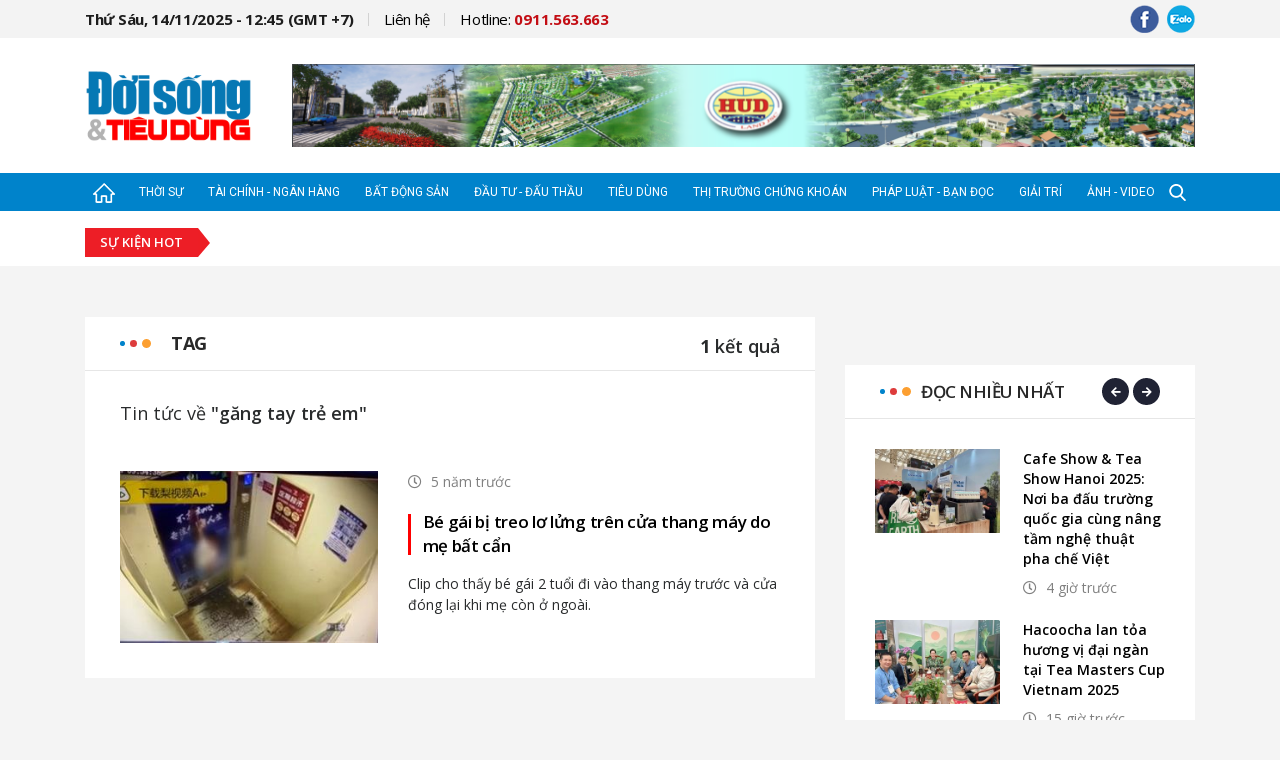

--- FILE ---
content_type: text/html; charset=utf-8
request_url: https://doisongtieudung.vn/tag-gang-tay-tre-em-2160.html
body_size: 12043
content:


<!DOCTYPE html>

<html>
<head><meta name="viewport" content="width=device-width, initial-scale=1.0, maximum-scale=1.0, user-scalable=0" /><meta http-equiv="Content-Type" content="text/html;charset=utf-8" /><title>găng tay trẻ em | doisongtieudung.vn</title><meta name="robots" content="index,follow" /><meta name="news_keywords" content="găng tay trẻ em" />
<meta name="description" content="găng tay trẻ em" />
<meta property="fb:app_id" content="1672774156170829" />
<meta property="og:title" content="găng tay trẻ em"/>
<meta property="og:description" content="găng tay trẻ em"/>
<meta property="og:image" content=""/>
<meta property="og:type" content="website" />
<meta property="og:url" content="http://doisongtieudung.vn/tag-gang-tay-tre-em-2160.html"/>
<meta property="og:image:width" content="600" />
<meta property="og:image:height" content="315" />
<link rel="canonical" href="http://doisongtieudung.vn/tag-gang-tay-tre-em-2160.html" />


<link href="https://fonts.googleapis.com/css?family=Open+Sans:300,300i,400,400i,600,600i,700,700i|Roboto:100,100i,300,300i,400,400i,500&amp;subset=vietnamese" rel="stylesheet">

    
    <link href="/dist/bundle.min.css?t=1.0.0.19" rel="stylesheet" type="text/css" />
    <script src="/dist/bundle.min.js?t=1.0.0.19" type="text/javascript" async></script>



<link rel="icon" type="image/x-icon" href="/mob_images/img-fix/favicon.png" /><link rel="shortcut icon" href="/mob_images/img-fix/favicon.png" type="image/png" />

<script>
(function() {
    var script = document.createElement('script');
    script.src = 'https://api.trackpush.com/sdk/v3.js?pid=mM2jyJRYHPW3YWMQxjdwqQ%3D%3D&sw_uri=%2Fservice-worker.js';
    script.async = true;
    script.onload = function () {
        PushtimizeSDK.init({"block_until_allow":false});
        
    };
    document.head.append(script);
})();
</script>

</head>
<body class="body-dstd">
    <div id="fb-root"></div>
    <script>(function(d, s, id) {
      var js, fjs = d.getElementsByTagName(s)[0];
      if (d.getElementById(id)) return;
      js = d.createElement(s); js.id = id;
      js.src = 'https://connect.facebook.net/vi_VN/sdk.js#xfbml=1&version=v3.0&appId=1672774156170829&autoLogAppEvents=1';
      fjs.parentNode.insertBefore(js, fjs);
    }(document, 'script', 'facebook-jssdk'));</script>

    <form method="post" action="./TagList.aspx?TagUrl=gang-tay-tre-em&amp;TagId=2160" id="form1">
<div class="aspNetHidden">
<input type="hidden" name="__VIEWSTATE" id="__VIEWSTATE" value="/wEPDwULLTIxMjkxNzUxMjdkZIHHn9htDAMSgwB/Y8f+WVRztlnSaY7nadK+bSdFMf69" />
</div>

<div class="aspNetHidden">

	<input type="hidden" name="__VIEWSTATEGENERATOR" id="__VIEWSTATEGENERATOR" value="ACD15F25" />
</div>
        

<div id="header-dstd" class="d-none d-md-block">
    <div class="container">
        <div class="row">
            <div class="col-12 col-sm-12 col-md-12 col-lg-12 col-xl-12">
                <div class="wp-ct d-flex justify-content-between align-items-center flex-wrap">
                    <div class="menu-hd">
                        <ul class="d-flex justify-content-between align-items-center flex-wrap">
                            <li class="item-menu current-time"><a href="javascript:;">Thứ Sáu, 14/11/2025 - 12:45 (GMT +7)</a></li>
                            <li class="item-menu"><a href="mailto:" rel="nofollow">Liên hệ</a></li>   
                            <li class="item-menu hotline"><a href="tel:+0911563663">Hotline: <span>0911.563.663</span></a></li>
                        </ul>
                    </div>
                    <div class="scl-network">
                        <ul class="d-flex justify-content-between align-items-center flex-wrap">
                            <li class="item-scl">
                                <a href="https://www.facebook.com/doisongtieudung/" target="_blank" rel="nofollow">
                                    <img src="/mob_images/img-fix/fb-hd.png" alt="" />
                                </a>
                            </li>
                            <li class="item-scl"><a href="https://zalo.me/" rel="nofollow" target="_blank">
                                <img src="/mob_images/img-fix/zalo-hd.png" alt="" /></a></li>
                            
                        </ul>
                    </div>
                </div>
            </div>
        </div>
    </div>
</div>
<div id="logo-ads-dstd">
    <div class="container">
        <div class="row">
            <div class="col-12 col-sm-12 col-md-12 col-lg-12 col-xl-12">
                <div class="wp-ct d-flex justify-content-between align-items-center flex-wrap">
                    <div class="logo">
                        <a href='/'><img src='/mob_images/img-fix/logo-big.png' alt='' /></a>
                        
                    </div>
                    <div class="banner banner-hz d-none d-md-block">
                        
<div class="b-block" data-block="1">
    
            <div class="b-item"><a href="/b/go-13.htm" target="_blank" rel="nofollow"><img class="img-fluid" src="https://img.doisongtieudung.vn/files/d7a114d3f2a9451eb773fb796dff5188.png" /></a></div>
        
</div>

                    </div>
                    <div class="scl-network d-md-none">
                        <ul class="d-flex justify-content-between align-items-center flex-wrap">
                            <li class="item-scl"><a href="https://www.facebook.com/doisongtieudung/" target="_blank" rel="nofollow">
                                <img src="/mob_images/img-fix/fb-hd.png" alt="" /></a></li>
                            <li class="item-scl"><a href="https://zalo.me/" rel="nofollow" target="_blank">
                                <img src="/mob_images/img-fix/zalo-hd.png" alt="" /></a></li>
                        </ul>
                    </div>
                </div>
            </div>
        </div>
    </div>
</div>
<div class="menu-dstd" id="menu-dstd-top">
    <div class="bg-tran-show d-none"></div>
    <div class="container">
        <div class="row">
            <div class="col-12 col-sm-12 col-md-12 col-lg-12 col-xl-12">
                <div class="wp-ct d-flex align-items-center flex-wrap" id="ULListMenu">
                    <a href="/" class="item-mn home"><img src="/mob_images/img-fix/home.png" alt=""/></a>
                    <ul class="wp-mn d-flex justify-content-between align-items-center flex-wrap">
                        
                                <li><a href="/thoi-su.htm" class="item-mn menu1" title="Thời sự">Thời sự</a></li>
                            
                                <li><a href="/tai-chinh-ngan-hang.htm" class="item-mn menu2" title="T&#224;i ch&#237;nh - Ng&#226;n h&#224;ng">Tài chính - Ngân hàng</a></li>
                            
                                <li><a href="/bat-dong-san.htm" class="item-mn menu3" title="Bất động sản">Bất động sản</a></li>
                            
                                <li><a href="/dau-tu-dau-thau.htm" class="item-mn menu4" title="Đầu tư - Đấu thầu">Đầu tư - Đấu thầu</a></li>
                            
                                <li><a href="/tieu-dung.htm" class="item-mn menu5" title="Ti&#234;u d&#249;ng">Tiêu dùng</a></li>
                            
                                <li><a href="/thi-truong-chung-khoan.htm" class="item-mn menu6" title="Thị trường Chứng kho&#225;n">Thị trường Chứng khoán</a></li>
                            
                                <li><a href="/phap-luat-ban-doc.htm" class="item-mn menu7" title="Ph&#225;p luật - Bạn đọc">Pháp luật - Bạn đọc</a></li>
                            
                                <li><a href="/giai-tri.htm" class="item-mn menu8" title="Giải tr&#237;">Giải trí</a></li>
                            
                                <li><a href="/anh-video.htm" class="item-mn menu9" title="Ảnh - Video">Ảnh - Video</a></li>
                            
                    </ul>
                    <div class="search-dstd d-flex justify-content-between align-items-center">
                        <div class="tg-menu d-md-none">
                            <a href="javascript:;" class="item-mn open-mn-mb"><img class="open-form" src="/mob_images/img-fix/bar-mn.png" alt="" /><img class="close-form" src="/mob_images/img-fix/close.png" alt="" /></a>
                        </div>
                        <div class="icon-search"><img class="open-form" src="/mob_images/img-fix/search.png" alt="" /><img class="close-form" src="/mob_images/img-fix/close.png" alt="" /></div>
                    </div>
                </div>
            </div>
        </div>
    </div>
    <div class="search-form ">
        <div class="container">
            <div class="row">
                <div class="col-12 col-sm-12 col-md-12 col-lg-12 col-xl-12">
                    <div class="ct-form-group d-flex justify-content-between">
                        <input type="text" placeholder="Nhập từ khóa cần tìm kiếm....." id="TextSearchPage"/>
                        <a href="javascript:;" class="js-search-page btn-search"><i class="fas fa-search"></i></a>
                    </div>
                </div>
            </div>
        </div>
    </div>
    <div class="menu-show-all">
        <div class="container">
            <div class="row">
                
                        <div class="col-12 col-sm-4 col-md-4 col-lg-3 col-xl-3">
                            <div class="item-menu">
                                <div class="main-menu d-flex align-items-end"><a class="name" href="/thoi-su.htm">Thời sự</a><span class="bar"></span></div>
                                <ul class="wp-sub-menu d-none d-md-block">
                                    
                                            <li><a href="/chinh-tri.htm">Chính trị</a></li>
                                        
                                            <li><a href="/khoa-giao.htm">Khoa giáo</a></li>
                                        
                                            <li><a href="/song-khoe.htm">Sống khỏe</a></li>
                                        
                                            <li><a href="/xa-hoi.htm">Xã hội</a></li>
                                        
                                </ul>
                            </div>
                        </div>
                    
                        <div class="col-12 col-sm-4 col-md-4 col-lg-3 col-xl-3">
                            <div class="item-menu">
                                <div class="main-menu d-flex align-items-end"><a class="name" href="/tai-chinh-ngan-hang.htm">Tài chính - Ngân hàng</a><span class="bar"></span></div>
                                <ul class="wp-sub-menu d-none d-md-block">
                                    
                                </ul>
                            </div>
                        </div>
                    
                        <div class="col-12 col-sm-4 col-md-4 col-lg-3 col-xl-3">
                            <div class="item-menu">
                                <div class="main-menu d-flex align-items-end"><a class="name" href="/bat-dong-san.htm">Bất động sản</a><span class="bar"></span></div>
                                <ul class="wp-sub-menu d-none d-md-block">
                                    
                                </ul>
                            </div>
                        </div>
                    
                        <div class="col-12 col-sm-4 col-md-4 col-lg-3 col-xl-3">
                            <div class="item-menu">
                                <div class="main-menu d-flex align-items-end"><a class="name" href="/dau-tu-dau-thau.htm">Đầu tư - Đấu thầu</a><span class="bar"></span></div>
                                <ul class="wp-sub-menu d-none d-md-block">
                                    
                                            <li><a href="/doanh-nghiep.htm">Doanh nghiệp</a></li>
                                        
                                </ul>
                            </div>
                        </div>
                    
                        <div class="col-12 col-sm-4 col-md-4 col-lg-3 col-xl-3">
                            <div class="item-menu">
                                <div class="main-menu d-flex align-items-end"><a class="name" href="/tieu-dung.htm">Tiêu dùng</a><span class="bar"></span></div>
                                <ul class="wp-sub-menu d-none d-md-block">
                                    
                                            <li><a href="/thi-truong.htm">Thị trường</a></li>
                                        
                                </ul>
                            </div>
                        </div>
                    
                        <div class="col-12 col-sm-4 col-md-4 col-lg-3 col-xl-3">
                            <div class="item-menu">
                                <div class="main-menu d-flex align-items-end"><a class="name" href="/thi-truong-chung-khoan.htm">Thị trường Chứng khoán</a><span class="bar"></span></div>
                                <ul class="wp-sub-menu d-none d-md-block">
                                    
                                </ul>
                            </div>
                        </div>
                    
                        <div class="col-12 col-sm-4 col-md-4 col-lg-3 col-xl-3">
                            <div class="item-menu">
                                <div class="main-menu d-flex align-items-end"><a class="name" href="/phap-luat-ban-doc.htm">Pháp luật - Bạn đọc</a><span class="bar"></span></div>
                                <ul class="wp-sub-menu d-none d-md-block">
                                    
                                            <li><a href="/phap-luat.htm">Pháp luật</a></li>
                                        
                                            <li><a href="/ban-doc.htm">Bạn đọc</a></li>
                                        
                                </ul>
                            </div>
                        </div>
                    
                        <div class="col-12 col-sm-4 col-md-4 col-lg-3 col-xl-3">
                            <div class="item-menu">
                                <div class="main-menu d-flex align-items-end"><a class="name" href="/giai-tri.htm">Giải trí</a><span class="bar"></span></div>
                                <ul class="wp-sub-menu d-none d-md-block">
                                    
                                            <li><a href="/nghe-thuat.htm">Nghệ thuật</a></li>
                                        
                                            <li><a href="/dien-anh.htm">Điện ảnh</a></li>
                                        
                                            <li><a href="/the-thao.htm">Thể thao</a></li>
                                        
                                </ul>
                            </div>
                        </div>
                    
                        <div class="col-12 col-sm-4 col-md-4 col-lg-3 col-xl-3">
                            <div class="item-menu">
                                <div class="main-menu d-flex align-items-end"><a class="name" href="/anh-video.htm">Ảnh - Video</a><span class="bar"></span></div>
                                <ul class="wp-sub-menu d-none d-md-block">
                                    
                                </ul>
                            </div>
                        </div>
                    
            </div>
        </div>
    </div>
</div>
<div id="hot-tag-dstd" class="d-flex align-items-center ">
    <div class="container">
        <div class="row">
            <div class="col-12 col-sm-12 col-md-12 col-lg-12 col-xl-12">
                <div class="wp-ct d-flex align-items-center flex-wrap">
                    <div class="title mb-2 mb-md-0">
                        <span>Sự kiện hot</span>
                    </div>
                    <ul class="d-flex justify-content-between align-items-center flex-wrap">
                        
                    </ul>
                </div>
                <div class="search-form justify-content-between d-none">
                    <input type="text" placeholder="Nhập từ khóa cần tìm kiếm.....">
                    <a href="javascript:;" class="btn-search"><i class="fas fa-search"></i></a>
                </div>
            </div>
        </div>
    </div>
</div>

<div class="banner-hz banner-in-block d-none d-md-inline-block d-none d-md-block">
    <div class="container">
        <div class="row">
            <div class="col-12 col-sm-12 col-md-12 col-lg-12 col-xl-12">
                <div class="img-banner">
                    
<div class="b-block" data-block="2">
    
</div>

                </div>
            </div>
        </div>
    </div>
</div>

        <div>
            

    <div id="wp-block-hp" class="search-tag-page ctg-page-dstd">
        <div class="container">
            <div class="row">
                <div class="col-12 col-sm-12 col-md-8 col-lg-9 col-xl-8">
                    <div class="content-col">
                        <div class="row">
                            <div class="col-12 col-sm-12 col-md-12 col-lg-12 col-xl-12">
                                <div class="post-block-hl hot-post-ctg">
                                    <div class="wp-title d-flex justify-content-between flex-wrap">
                                        <div class="name-block-icon d-flex justify-content-between flex-wrap align-items-center">
                                            <div class="icon d-flex align-items-center">
                                                <span class="blue"></span>
                                                <span class="red"></span>
                                                <span class="yellow"></span>
                                            </div>
                                            <a href="javascript:;" class="name">Tag</a>
                                        </div>
                                        <h5 class="nb-total-result"><span>1</span> kết quả</h5>
                                    </div>
                                    <h1 class="ntf-result">Tin tức về <span>"găng tay trẻ em"</span></h1>
                                </div>
                            </div>
                            <div class="col-12 col-sm-12 col-md-12 col-lg-12 col-xl-12 mt-4 mt-md-0">
                                <div class="wp-item-post bg-white padding-35">
                                    
        <div class="item-post">
            <div class="row">
                <div class="col-4 col-sm-4 col-md-12 col-lg-6 col-xl-5">
                    <div class="img-post">
                        <a href="/be-gai-bi-treo-lo-lung-tren-cua-thang-may-do-me-bat-can-20200531165231132.html" title="Bé gái bị treo lơ lửng trên cửa thang máy do mẹ bất cẩn">
                            <img src="https://img.doisongtieudung.vn/files/579ee7c93cd04b57809954e44baad998.jpg?w=300&h=200&mode=crop" alt="B&#233; g&#225;i bị treo lơ lửng tr&#234;n cửa thang m&#225;y do mẹ bất cẩn" />
                        </a>
                    </div>
                </div>
                <div class="col-8 col-sm-8 col-md-12 col-lg-6 col-xl-7 pl-ct-item ">
                    <div class="content-post">
                        <h5 class="time"><i class="far fa-clock"></i><span>5 năm trước</span></h5>
                        <h3>
                            <a class="title" href="/be-gai-bi-treo-lo-lung-tren-cua-thang-may-do-me-bat-can-20200531165231132.html" title="B&#233; g&#225;i bị treo lơ lửng tr&#234;n cửa thang m&#225;y do mẹ bất cẩn">Bé gái bị treo lơ lửng trên cửa thang máy do mẹ bất cẩn</a>
                        </h3>
                        <p class="intro">Clip cho thấy bé gái 2 tuổi đi vào thang máy trước và cửa đóng lại khi mẹ còn ở ngoài.</p>
                    </div>
                </div>
            </div>
        </div>
    
                                </div>
                            </div>
                            <div class="col-12 col-sm-12 col-md-12 col-lg-12 col-xl-12">
                                
                            </div>
                            <div class="col-12 col-sm-12 col-md-12 col-lg-12 col-xl-12">
                                <div class="banner-hz banner-in-block d-none d-md-inline-block">
                                    <div class="img-banner">
                                        
<div class="b-block" data-block="16">
    
</div>

                                    </div>
                                </div>
                            </div>

                            

<div class="col-12 col-sm-12 col-md-12 col-lg-12 col-xl-12 bg-video-img-mb mt-3 mt-md-0">
    <div class="post-block-hl video-hp margin-y-25 mb-0">
        <div class="wp-title d-flex justify-content-between flex-wrap mt-0">
            <div class="name-block-icon d-flex justify-content-between flex-wrap align-items-center">
                <div class="icon d-flex align-items-center">
                    <span class="blue"></span>
                    <span class="red"></span>
                    <span class="yellow"></span>
                </div>
                <a href="javascript:;" class="name">Ảnh - video</a>
            </div>
        </div>
        <div class="wp-ct-block padding-35">
            <div class="row">
                <div class="col-12 col-sm-12 col-md-12 col-lg-12 col-xl-12">
                    <div class="video-view mb-4">
                        <h3 class="title-video-view">
                            <a href="/check-in-cho-nao-tai-dao-ngoc-xinh-dep-gay-thuong-nho-2021050307282622.html" title="Check-in chỗ n&#224;o tại đảo Ngọc xinh đẹp g&#226;y thương nhớ?" id="VideoMainTitle">
                                Check-in chỗ nào tại đảo Ngọc xinh đẹp gây thương nhớ?
                            </a>
                        </h3>
                        <div class="wrap-rwd-media">
                            <iframe width="100%" height="390" src="/player.htm?key=&poster=ed384836f9f94c9ca8ee185bcd169f75.jpg" id="VideoMainSrc"></iframe>
                        </div>
                    </div>
                </div>
                <div class="col-12 col-sm-12 col-md-12 col-lg-12 col-xl-12">
                    <div class="row">
                        
                                <div class="col-12 col-sm-4 col-md-4 col-lg-4 col-xl-4">
                                    <div class="item-big-post block-video mb-4 mb-md-0" data-src="/player.htm?key=" data-title="Arise’21 - Ta sẽ hồi sinh đã lan tỏa và chinh phục khán giả như thế nào?">
                                        <div class="img-post">
                                            <a href="javascript:;" title="Arise’21 - Ta sẽ hồi sinh đã lan tỏa và chinh phục khán giả như thế nào?" class="js-home-playvideo">
                                                <img src="https://img.doisongtieudung.vn/files/b6f9c5ee987144669b38a24612f0048b.png?w=300&h=200&mode=crop" alt="Arise’21 - Ta sẽ hồi sinh đ&#227; lan tỏa v&#224; chinh phục kh&#225;n giả như thế n&#224;o?" />
                                            </a>
                                            <div class="play-dark js-home-playvideo" id="">
                                                <a href="javascript:;">
                                                    <img src="/mob_images/img-fix/play-video.png" alt="" />
                                                </a>
                                            </div>
                                        </div>
                                        <div class="wp-ct-item">
                                            <h4>
                                                <a class="title-post" href="/arise-21-ta-se-hoi-sinh-da-lan-toa-va-chinh-phuc-khan-gia-nhu-the-nao-20210320142314084.html" title="Arise’21 - Ta sẽ hồi sinh đ&#227; lan tỏa v&#224; chinh phục kh&#225;n giả như thế n&#224;o?">Arise’21 - Ta sẽ hồi sinh đã lan tỏa và chinh phục khán giả như thế nào?</a>
                                            </h4>
                                            <div class="sub-info d-flex flex-wrap align-items-center">
                                                <h5 class="time"><i class="far fa-clock"></i><span>5 năm trước</span></h5>
                                            </div>
                                        </div>
                                    </div>
                                </div>
                            
                                <div class="col-12 col-sm-4 col-md-4 col-lg-4 col-xl-4">
                                    <div class="item-big-post block-video mb-4 mb-md-0" data-src="/player.htm?key=" data-title="Nữ anh hùng 42kg tải hai hòm đạn nặng 98kg">
                                        <div class="img-post">
                                            <a href="javascript:;" title="Nữ anh hùng 42kg tải hai hòm đạn nặng 98kg" class="js-home-playvideo">
                                                <img src="https://img.doisongtieudung.vn/files/21efd0646cca4892941293b0ce9ca9ff.jpg?w=300&h=200&mode=crop" alt="Nữ anh h&#249;ng 42kg tải hai h&#242;m đạn nặng 98kg" />
                                            </a>
                                            <div class="play-dark js-home-playvideo" id="">
                                                <a href="javascript:;">
                                                    <img src="/mob_images/img-fix/play-video.png" alt="" />
                                                </a>
                                            </div>
                                        </div>
                                        <div class="wp-ct-item">
                                            <h4>
                                                <a class="title-post" href="/nu-anh-hung-42kg-tai-hai-hom-dan-nang-98kg-20220716072817742.html" title="Nữ anh h&#249;ng 42kg tải hai h&#242;m đạn nặng 98kg">Nữ anh hùng 42kg tải hai hòm đạn nặng 98kg</a>
                                            </h4>
                                            <div class="sub-info d-flex flex-wrap align-items-center">
                                                <h5 class="time"><i class="far fa-clock"></i><span>3 năm trước</span></h5>
                                            </div>
                                        </div>
                                    </div>
                                </div>
                            
                                <div class="col-12 col-sm-4 col-md-4 col-lg-4 col-xl-4">
                                    <div class="item-big-post block-video mb-4 mb-md-0" data-src="/player.htm?key=f91e667c0efe4b52a839dd6aeda77cd1.mp4" data-title="Phạt 10,5 triệu đồng người chạy xe phân khối lớn tốc độ gần 300 km/h">
                                        <div class="img-post">
                                            <a href="javascript:;" title="Phạt 10,5 triệu đồng người chạy xe phân khối lớn tốc độ gần 300 km/h" class="js-home-playvideo">
                                                <img src="https://img.doisongtieudung.vn/files/d2800dc541e04faf87f684b17c10aa22.jpg?w=300&h=200&mode=crop" alt="Phạt 10,5 triệu đồng người chạy xe ph&#226;n khối lớn tốc độ gần 300 km/h" />
                                            </a>
                                            <div class="play-dark js-home-playvideo" id="">
                                                <a href="javascript:;">
                                                    <img src="/mob_images/img-fix/play-video.png" alt="" />
                                                </a>
                                            </div>
                                        </div>
                                        <div class="wp-ct-item">
                                            <h4>
                                                <a class="title-post" href="/phat-10-5-trieu-dong-nguoi-chay-xe-phan-khoi-lon-toc-do-gan-300-km-h-20210311234841902.html" title="Phạt 10,5 triệu đồng người chạy xe ph&#226;n khối lớn tốc độ gần 300 km/h">Phạt 10,5 triệu đồng người chạy xe phân khối lớn tốc độ gần 300 km/h</a>
                                            </h4>
                                            <div class="sub-info d-flex flex-wrap align-items-center">
                                                <h5 class="time"><i class="far fa-clock"></i><span>5 năm trước</span></h5>
                                            </div>
                                        </div>
                                    </div>
                                </div>
                            
                    </div>
                </div>
            </div>
            <div class="row mt-2 mt-md-5">
                
                        <div class="col-12 col-sm-12 col-md-12 col-lg-6 col-xl-6">
                            <div class="item-small-post block-img d-flex justify-content-between">
                                <div class="img-post">
                                    <a href="/mo-hinh-xe-dap-cong-cong-tai-tp-ho-chi-minh-thu-hut-nhieu-ban-tre-20211222152644995.html" title="Mô hình xe đạp công cộng tại Tp. Hồ Chí Minh thu hút nhiều bạn trẻ">
                                        <img src="https://img.doisongtieudung.vn/files/d0ad4075d45c4586841e193dd63d9cdd.jpg?w=110&h=85&mode=crop" alt="M&#244; h&#236;nh xe đạp c&#244;ng cộng tại Tp. Hồ Ch&#237; Minh thu h&#250;t nhiều bạn trẻ" />
                                    </a>
                                    <a class="link-icon-img" href="javascript:;"><i class="far fa-image"></i></a>
                                </div>
                                <div class="wp-ct-item">
                                    <h5>
                                        <a class="title-post" href="/mo-hinh-xe-dap-cong-cong-tai-tp-ho-chi-minh-thu-hut-nhieu-ban-tre-20211222152644995.html" title="M&#244; h&#236;nh xe đạp c&#244;ng cộng tại Tp. Hồ Ch&#237; Minh thu h&#250;t nhiều bạn trẻ">Mô hình xe đạp công cộng tại Tp. Hồ Chí Minh thu hút nhiều bạn trẻ</a>
                                    </h5>
                                    <div class="sub-info d-sm-flex flex-wrap align-items-center">
                                        <h5 class="time"><i class="far fa-clock"></i><span>4 năm trước</span></h5>
                                    </div>
                                </div>
                            </div>
                        </div>
                    
            </div>
        </div>
    </div>
</div>


                        </div>
                    </div>
                </div>
                <div class="col-12 col-sm-12 col-md-4 col-lg-3 col-xl-4">
                    <div class="adsol-col">
                        <div class="row">
                            <div class="col-12 col-sm-12 col-md-12 col-lg-12 col-xl-12">
                                <div class="banner-hz banner-in-block d-none d-md-inline-block mb-0 mt-0">
                                    <div class="img-banner">
                                        
<div class="b-block" data-block="17">
    
</div>

                                    </div>
                                </div>
                            </div>
                            

<div class="col-12 col-sm-12 col-md-12 col-lg-12 col-xl-12 mt-md-4">
    <div class="view-most">
        <div class="post-block-hl">
            <div class="wp-title d-flex justify-content-between flex-wrap">
                <div class="name-block-icon d-flex justify-content-between flex-wrap align-items-center">
                    <div class="icon d-flex align-items-center">
                        <span class="blue"></span>
                        <span class="red"></span>
                        <span class="yellow"></span>
                    </div>
                    <a href="javascript:;" class="name">Đọc nhiều nhất</a>
                </div>
                <div class="control-slider mt-md-2 mt-xl-0">
                    <span class="ctr-btn" id="prev-view-most"><i class="fas fa-arrow-left"></i></span>
                    <span class="ctr-btn" id="next-view-most"><i class="fas fa-arrow-right"></i></span>
                </div>
            </div>
            <div class="wp-ct-block padding-30 mt-4 mt-md-0">
                <div class="swiper-container">
                    <div class="swiper-wrapper">
                        <div class="swiper-slide">
                            
                                    <div class="item-small-post d-flex justify-content-between">
                                        <div class="img-post">
                                            <a href="/cafe-show-tea-show-hanoi-2025-noi-ba-dau-truong-quoc-gia-cung-nang-tam-nghe-thuat-pha-che-viet-20251113220924104.html" title="Cafe Show & Tea Show Hanoi 2025: Nơi ba đấu trường quốc gia cùng nâng tầm nghệ thuật pha chế Việt">
                                                <img src="https://img.doisongtieudung.vn/files/18bf24f22da84fd384652e81b1cb6be7.jpg?w=300&h=200&mode=crop" alt="Cafe Show &amp; Tea Show Hanoi 2025: Nơi ba đấu trường quốc gia c&#249;ng n&#226;ng tầm nghệ thuật pha chế Việt" />
                                            </a>
                                        </div>
                                        <div class="wp-ct-item">
                                            <h4>
                                                <a class="title-post" href="/cafe-show-tea-show-hanoi-2025-noi-ba-dau-truong-quoc-gia-cung-nang-tam-nghe-thuat-pha-che-viet-20251113220924104.html" title="Cafe Show &amp; Tea Show Hanoi 2025: Nơi ba đấu trường quốc gia c&#249;ng n&#226;ng tầm nghệ thuật pha chế Việt">Cafe Show & Tea Show Hanoi 2025: Nơi ba đấu trường quốc gia cùng nâng tầm nghệ thuật pha chế Việt</a>
                                            </h4>
                                            
                                            <div class="sub-info">
                                                <h5 class="time"><i class="far fa-clock"></i><span>4 giờ trước</span></h5>
                                            </div>
                                        </div>
                                    </div>
                                
                                    <div class="item-small-post d-flex justify-content-between">
                                        <div class="img-post">
                                            <a href="/hacoocha-lan-toa-huong-vi-dai-ngan-tai-tea-masters-cup-vietnam-2025-20251113212725351.html" title="Hacoocha lan tỏa hương vị đại ngàn tại Tea Masters Cup Vietnam 2025">
                                                <img src="https://img.doisongtieudung.vn/files/b9041f0980a744f7b0e1fd41f0460a63.jpg?w=300&h=200&mode=crop" alt="Hacoocha lan tỏa hương vị đại ng&#224;n tại Tea Masters Cup Vietnam 2025" />
                                            </a>
                                        </div>
                                        <div class="wp-ct-item">
                                            <h4>
                                                <a class="title-post" href="/hacoocha-lan-toa-huong-vi-dai-ngan-tai-tea-masters-cup-vietnam-2025-20251113212725351.html" title="Hacoocha lan tỏa hương vị đại ng&#224;n tại Tea Masters Cup Vietnam 2025">Hacoocha lan tỏa hương vị đại ngàn tại Tea Masters Cup Vietnam 2025</a>
                                            </h4>
                                            
                                            <div class="sub-info">
                                                <h5 class="time"><i class="far fa-clock"></i><span>15 giờ trước</span></h5>
                                            </div>
                                        </div>
                                    </div>
                                
                                    <div class="item-small-post d-flex justify-content-between">
                                        <div class="img-post">
                                            <a href="/co-gi-hap-dan-tai-gian-hang-vinfast-o-tuan-le-cong-nghiep-va-cong-nghe-viet-nam-2025-20251113132257867.html" title="Có gì hấp dẫn tại gian hàng VinFast ở Tuần lễ Công nghiệp và Công nghệ Việt Nam 2025?">
                                                <img src="https://img.doisongtieudung.vn/files/4ee0c4021b314cda8af1b99cc28ae5f7.JPG?w=300&h=200&mode=crop" alt="C&#243; g&#236; hấp dẫn tại gian h&#224;ng VinFast ở Tuần lễ C&#244;ng nghiệp v&#224; C&#244;ng nghệ Việt Nam 2025?" />
                                            </a>
                                        </div>
                                        <div class="wp-ct-item">
                                            <h4>
                                                <a class="title-post" href="/co-gi-hap-dan-tai-gian-hang-vinfast-o-tuan-le-cong-nghiep-va-cong-nghe-viet-nam-2025-20251113132257867.html" title="C&#243; g&#236; hấp dẫn tại gian h&#224;ng VinFast ở Tuần lễ C&#244;ng nghiệp v&#224; C&#244;ng nghệ Việt Nam 2025?">Có gì hấp dẫn tại gian hàng VinFast ở Tuần lễ Công nghiệp và Công nghệ Việt Nam 2025?</a>
                                            </h4>
                                            
                                            <div class="sub-info">
                                                <h5 class="time"><i class="far fa-clock"></i><span>16 giờ trước</span></h5>
                                            </div>
                                        </div>
                                    </div>
                                
                                    <div class="item-small-post d-flex justify-content-between">
                                        <div class="img-post">
                                            <a href="/khu-canh-quan-bo-dong-song-han-nang-tam-khong-gian-song-tai-capital-square-20251113082151685.html" title="Khu cảnh quan bờ Đông sông Hàn nâng tầm không gian sống tại Capital Square">
                                                <img src="https://img.doisongtieudung.vn/files/4af3a2be83c64e1298b3a7503d885f7a.png?w=300&h=200&mode=crop" alt="Khu cảnh quan bờ Đ&#244;ng s&#244;ng H&#224;n n&#226;ng tầm kh&#244;ng gian sống tại Capital Square" />
                                            </a>
                                        </div>
                                        <div class="wp-ct-item">
                                            <h4>
                                                <a class="title-post" href="/khu-canh-quan-bo-dong-song-han-nang-tam-khong-gian-song-tai-capital-square-20251113082151685.html" title="Khu cảnh quan bờ Đ&#244;ng s&#244;ng H&#224;n n&#226;ng tầm kh&#244;ng gian sống tại Capital Square">Khu cảnh quan bờ Đông sông Hàn nâng tầm không gian sống tại Capital Square</a>
                                            </h4>
                                            
                                            <div class="sub-info">
                                                <h5 class="time"><i class="far fa-clock"></i><span>16 giờ trước</span></h5>
                                            </div>
                                        </div>
                                    </div>
                                
                                    <div class="item-small-post d-flex justify-content-between">
                                        <div class="img-post">
                                            <a href="/khai-mac-tuan-le-cong-nghiep-va-cong-nghe-viet-nam-2025-tai-trung-tam-trien-lam-viet-nam-20251113131337651.html" title="Khai mạc tuần lễ Công nghiệp và Công nghệ Việt Nam 2025 tại Trung tâm Triển lãm Việt Nam">
                                                <img src="https://img.doisongtieudung.vn/files/abdf539d93fb41da8afeb4b76228dd4b.JPG?w=300&h=200&mode=crop" alt="Khai mạc tuần lễ C&#244;ng nghiệp v&#224; C&#244;ng nghệ Việt Nam 2025 tại Trung t&#226;m Triển l&#227;m Việt Nam" />
                                            </a>
                                        </div>
                                        <div class="wp-ct-item">
                                            <h4>
                                                <a class="title-post" href="/khai-mac-tuan-le-cong-nghiep-va-cong-nghe-viet-nam-2025-tai-trung-tam-trien-lam-viet-nam-20251113131337651.html" title="Khai mạc tuần lễ C&#244;ng nghiệp v&#224; C&#244;ng nghệ Việt Nam 2025 tại Trung t&#226;m Triển l&#227;m Việt Nam">Khai mạc tuần lễ Công nghiệp và Công nghệ Việt Nam 2025 tại Trung tâm Triển lãm Việt Nam</a>
                                            </h4>
                                            
                                            <div class="sub-info">
                                                <h5 class="time"><i class="far fa-clock"></i><span>16 giờ trước</span></h5>
                                            </div>
                                        </div>
                                    </div>
                                
                            
                        </div>
                        <div class="swiper-slide">
                            
                                    <div class="item-small-post d-flex justify-content-between">
                                        <div class="img-post">
                                            <a href="/ruc-ro-chuong-trinh-nghe-thuat-quang-ninh-dat-mo-anh-hung-20251113182928025.html" title="Rực rỡ chương trình nghệ thuật “Quảng Ninh - Đất mỏ anh hùng”">
                                                <img src="https://img.doisongtieudung.vn/files/492925eeeda9427ba1fce662cddc54c0.jpg?w=300&h=200&mode=crop" alt="Rực rỡ chương tr&#236;nh nghệ thuật “Quảng Ninh - Đất mỏ anh h&#249;ng”" />
                                            </a>
                                        </div>
                                        <div class="wp-ct-item">
                                            <h4>
                                                <a class="title-post" href="/ruc-ro-chuong-trinh-nghe-thuat-quang-ninh-dat-mo-anh-hung-20251113182928025.html" title="Rực rỡ chương tr&#236;nh nghệ thuật “Quảng Ninh - Đất mỏ anh h&#249;ng”">Rực rỡ chương trình nghệ thuật “Quảng Ninh - Đất mỏ anh hùng”</a>
                                            </h4>
                                            <div class="sub-info">
                                                <h5 class="time"><i class="far fa-clock"></i><span>18 giờ trước</span></h5>
                                            </div>
                                        </div>
                                    </div>
                                
                                    <div class="item-small-post d-flex justify-content-between">
                                        <div class="img-post">
                                            <a href="/truong-tieu-hoc-tan-dinh-lan-toa-tinh-than-thuong-ton-phap-luat-qua-cuoc-thi-sac-mau-phap-luat-20251108101304216.html" title="Trường Tiểu học Tân Định lan tỏa tinh thần thượng tôn pháp luật qua cuộc thi “Sắc màu Pháp luật”">
                                                <img src="https://img.doisongtieudung.vn/files/2cf31be444a748ff8da5e743fed3cfa1.jpg?w=300&h=200&mode=crop" alt="Trường Tiểu học T&#226;n Định lan tỏa tinh thần thượng t&#244;n ph&#225;p luật qua cuộc thi “Sắc m&#224;u Ph&#225;p luật”" />
                                            </a>
                                        </div>
                                        <div class="wp-ct-item">
                                            <h4>
                                                <a class="title-post" href="/truong-tieu-hoc-tan-dinh-lan-toa-tinh-than-thuong-ton-phap-luat-qua-cuoc-thi-sac-mau-phap-luat-20251108101304216.html" title="Trường Tiểu học T&#226;n Định lan tỏa tinh thần thượng t&#244;n ph&#225;p luật qua cuộc thi “Sắc m&#224;u Ph&#225;p luật”">Trường Tiểu học Tân Định lan tỏa tinh thần thượng tôn pháp luật qua cuộc thi “Sắc màu Pháp luật”</a>
                                            </h4>
                                            <div class="sub-info">
                                                <h5 class="time"><i class="far fa-clock"></i><span>6 ngày trước</span></h5>
                                            </div>
                                        </div>
                                    </div>
                                
                                    <div class="item-small-post d-flex justify-content-between">
                                        <div class="img-post">
                                            <a href="/vinhomes-green-city-mo-khoa-chuan-song-all-in-one-dac-quyen-tai-cua-ngo-tay-bac-tp-hcm-20251112144755123.html" title="Vinhomes Green City “mở khóa” chuẩn sống all-in-one đặc quyền tại cửa ngõ Tây Bắc TP HCM">
                                                <img src="https://img.doisongtieudung.vn/files/e0c74bcd75794e0297e2a33907377d19.jpg?w=300&h=200&mode=crop" alt="Vinhomes Green City “mở kh&#243;a” chuẩn sống all-in-one đặc quyền tại cửa ng&#245; T&#226;y Bắc TP HCM" />
                                            </a>
                                        </div>
                                        <div class="wp-ct-item">
                                            <h4>
                                                <a class="title-post" href="/vinhomes-green-city-mo-khoa-chuan-song-all-in-one-dac-quyen-tai-cua-ngo-tay-bac-tp-hcm-20251112144755123.html" title="Vinhomes Green City “mở kh&#243;a” chuẩn sống all-in-one đặc quyền tại cửa ng&#245; T&#226;y Bắc TP HCM">Vinhomes Green City “mở khóa” chuẩn sống all-in-one đặc quyền tại cửa ngõ Tây Bắc TP HCM</a>
                                            </h4>
                                            <div class="sub-info">
                                                <h5 class="time"><i class="far fa-clock"></i><span>1 ngày trước</span></h5>
                                            </div>
                                        </div>
                                    </div>
                                
                                    <div class="item-small-post d-flex justify-content-between">
                                        <div class="img-post">
                                            <a href="/unilever-viet-nam-ky-niem-30-nam-hoat-dong-khat-vong-dong-hanh-cung-dat-nuoc-20251112172046946.html" title="Unilever Việt Nam kỷ niệm 30 năm hoạt động - Khát vọng đồng hành cùng đất nước">
                                                <img src="https://img.doisongtieudung.vn/files/4ac52410664f4c4cbaa40330a85eb581.jpg?w=300&h=200&mode=crop" alt="Unilever Việt Nam kỷ niệm 30 năm hoạt động - Kh&#225;t vọng đồng h&#224;nh c&#249;ng đất nước" />
                                            </a>
                                        </div>
                                        <div class="wp-ct-item">
                                            <h4>
                                                <a class="title-post" href="/unilever-viet-nam-ky-niem-30-nam-hoat-dong-khat-vong-dong-hanh-cung-dat-nuoc-20251112172046946.html" title="Unilever Việt Nam kỷ niệm 30 năm hoạt động - Kh&#225;t vọng đồng h&#224;nh c&#249;ng đất nước">Unilever Việt Nam kỷ niệm 30 năm hoạt động - Khát vọng đồng hành cùng đất nước</a>
                                            </h4>
                                            <div class="sub-info">
                                                <h5 class="time"><i class="far fa-clock"></i><span>23 giờ trước</span></h5>
                                            </div>
                                        </div>
                                    </div>
                                
                                    <div class="item-small-post d-flex justify-content-between">
                                        <div class="img-post">
                                            <a href="/t-t-group-ngan-hang-shb-tham-du-dai-le-cau-nguyen-hoa-binh-the-gioi-tai-bhutan-20251112144321669.html" title="T&T Group, Ngân hàng SHB tham dự Đại lễ Cầu nguyện hòa bình thế giới tại Bhutan">
                                                <img src="https://img.doisongtieudung.vn/files/c257fc319ebb4c358b9ce1c01c51dbbf.jpg?w=300&h=200&mode=crop" alt="T&amp;T Group, Ng&#226;n h&#224;ng SHB tham dự Đại lễ Cầu nguyện h&#242;a b&#236;nh thế giới tại Bhutan" />
                                            </a>
                                        </div>
                                        <div class="wp-ct-item">
                                            <h4>
                                                <a class="title-post" href="/t-t-group-ngan-hang-shb-tham-du-dai-le-cau-nguyen-hoa-binh-the-gioi-tai-bhutan-20251112144321669.html" title="T&amp;T Group, Ng&#226;n h&#224;ng SHB tham dự Đại lễ Cầu nguyện h&#242;a b&#236;nh thế giới tại Bhutan">T&T Group, Ngân hàng SHB tham dự Đại lễ Cầu nguyện hòa bình thế giới tại Bhutan</a>
                                            </h4>
                                            <div class="sub-info">
                                                <h5 class="time"><i class="far fa-clock"></i><span>1 ngày trước</span></h5>
                                            </div>
                                        </div>
                                    </div>
                                
                        </div>
                    </div>
                </div>
            </div>
        </div>
    </div>
</div>

                            <div class="col-12 col-sm-12 col-md-12 col-lg-12 col-xl-12">
                                <div class="banner-hz banner-in-block d-none d-md-inline-block mb-0">
                                    <div class="img-banner">
                                        
<div class="b-block" data-block="18">
    
</div>

                                    </div>
                                </div>
                            </div>
                        </div>
                    </div>
                </div>
            </div>
        </div>
    </div>


        </div>
        


<div class="menu-dstd d-none d-lg-block" id="menu-dstd-bot">
    <div class="container">
        <div class="row">
            <div class="col-12 col-sm-12 col-md-12 col-lg-12 col-xl-12">
                <div class="wp-ct d-flex justify-content-between align-items-center flex-wrap">
                    <ul class="wp-mn d-flex justify-content-between align-items-center flex-wrap">
                        <li><a href="/" class="item-mn home">
                            <img src="/mob_images/img-fix/home-dark.png" alt="" /></a></li>
                        
                                <li><a href="/thoi-su.htm" class="item-mn" title="Thời sự">Thời sự</a></li>
                            
                                <li><a href="/tai-chinh-ngan-hang.htm" class="item-mn" title="T&#224;i ch&#237;nh - Ng&#226;n h&#224;ng">Tài chính - Ngân hàng</a></li>
                            
                                <li><a href="/bat-dong-san.htm" class="item-mn" title="Bất động sản">Bất động sản</a></li>
                            
                                <li><a href="/dau-tu-dau-thau.htm" class="item-mn" title="Đầu tư - Đấu thầu">Đầu tư - Đấu thầu</a></li>
                            
                                <li><a href="/tieu-dung.htm" class="item-mn" title="Ti&#234;u d&#249;ng">Tiêu dùng</a></li>
                            
                                <li><a href="/thi-truong-chung-khoan.htm" class="item-mn" title="Thị trường Chứng kho&#225;n">Thị trường Chứng khoán</a></li>
                            
                                <li><a href="/phap-luat-ban-doc.htm" class="item-mn" title="Ph&#225;p luật - Bạn đọc">Pháp luật - Bạn đọc</a></li>
                            
                                <li><a href="/giai-tri.htm" class="item-mn" title="Giải tr&#237;">Giải trí</a></li>
                            
                                <li><a href="/anh-video.htm" class="item-mn" title="Ảnh - Video">Ảnh - Video</a></li>
                            
                    </ul>
                </div>
            </div>
        </div>
    </div>
</div>
<div id="footer-dstd" class="bg-white">
    <div class="container">
        <div class="row">
            <div class="col-12 col-sm-12 col-md-12 col-lg-4 col-xl-4 mb-md-4 mb-lg-0">
                <div class="logo-fp">
                    <div class="logo">
                        <a href="/">
                            <img src="/mob_images/img-fix/logo-big.png" alt="" />
                            
                        </a>
                    </div>
                    <div class="more-info">
                        <p>Chịu trách nhiệm nội dung: Ông Nguyễn Quốc Hùng - Tổng Biên tập</p>
                        <p>Ông Nguyễn Văn Dũng - Phó Tổng Biên tập</p>
                        <p>Giấy phép trang thông tin điện tử tổng hợp số: 29/GP-TTĐT, cấp ngày: 07/04/2016</p>
                    </div>
                </div>
            </div>
            <div class="col-12 col-sm-6 col-md-6 col-lg-4 col-xl-4">
                <div class="contact">
                    <h4 class="name-news">Đời sống và tiêu dùng</h4>
                    <div class="wp-item">
                        <div class="item-contact">
                            <i class="fas fa-phone-volume"></i>
                            <a href="tel:+84911563663">0911.563.663</a>
                            <span>/</span>
                            <a href="tel:+842439729471">(024) 39.729.471</a>
                        </div>
                        <div class="item-contact">
                            <i class="fas fa-map-marker-alt"></i>
                            <span>46 Tăng Bạt Hổ - Hai Bà Trưng - Hà Nội</span>
                        </div>
                        <div class="item-contact">
                            <i class="far fa-envelope"></i>
                            <a href="mailto:" rel="nofollow"></a>
                        </div>
                        <a href="tel:+84982866808" class="ads-ct">Hỗ trợ quảng cáo: 0982.866.808</a>
		  <div class="item-contact">
	      		 <p class="text">Website được phát triển bởi <a style="margin-left: 4px;" href="https://hemera.vn/" title="Hemera Media" target="_blank"><strong>Hemera Media</strong></a></p>
		</div>
                    </div>
                </div>
            </div>
            <div class="col-12 col-sm-6 col-md-6 col-lg-4 col-xl-4">
                <div class="fanpage-fb">
                    <h4 class="intro-fp">Theo dõi fanpage để luôn được cập nhật những thông tin mới nhất</h4>
                    <iframe src="https://www.facebook.com/plugins/page.php?href=https%3A%2F%2Fwww.facebook.com%2Fdoisongtieudung%2F&tabs&width=340&height=130&small_header=false&adapt_container_width=true&hide_cover=false&show_facepile=false&appId=418626705173072" width="100%" height="auto" style="border: none; overflow: hidden" scrolling="no" frameborder="0" allowtransparency="true" allow="encrypted-media"></iframe>
                </div>
            </div>
        </div>
    </div>
</div>


        <div id="scrollTop-dstd">
            <i class="fas fa-arrow-up"></i>
        </div>

        

<!-- Global site tag (gtag.js) - Google Analytics -->
<script async src="https://www.googletagmanager.com/gtag/js?id=UA-122074863-1"></script>
<script>
  window.dataLayer = window.dataLayer || [];
  function gtag(){dataLayer.push(arguments);}
  gtag('js', new Date());

  gtag('config', 'UA-122074863-1');
</script>
    </form>
</body>
</html>


--- FILE ---
content_type: text/html; charset=utf-8
request_url: https://doisongtieudung.vn/player.htm?key=&poster=ed384836f9f94c9ca8ee185bcd169f75.jpg
body_size: 1427
content:

<!DOCTYPE html>

<html xmlns="http://www.w3.org/1999/xhtml">
<head><title>
	Video Player
</title><link rel="stylesheet" href="/Player/videoplayer/video-js.css" /><meta name="viewport" content="width=device-width, initial-scale=1" />
    <style>
        * { margin: 0; padding: 0; }
        html, body { overflow: hidden; }
        .video-js .vjs-time-control { display: block; }
        .video-js .vjs-current-time { display: block; }
        .video-js .vjs-remaining-time { display: none; }
        .video-js .vjs-big-play-button { font-size: 3em; border-radius: 12%; height: 1.7em !important; line-height: 1.7em !important; margin-top: -0.85em !important; }
        .video-js .vjs-big-play-button { top: 50%; left: 50%; margin-left: -1.5em; margin-top: -1em; }
        #video-player { display: none; }
        .vjs-poster { background-color: transparent; }
        .video-js .vjs-control-bar { height: 3.5em; background-color: rgba(4, 3, 3, 0.76); }
        .vjs-button > .vjs-icon-placeholder:before { font-size: 2em; line-height: 1.8em; }
        .video-js .vjs-time-control { font-size: 1.2em; line-height: 3.1em; }
        .video-js .vjs-volume-bar { margin: 1.60em 0.25em; }
        .video-js:hover .vjs-big-play-button, .video-js .vjs-big-play-button:focus { background-color: #ea151d; }
    </style>
</head>
<body>
    <form method="post" action="./Player.aspx?key=&amp;poster=ed384836f9f94c9ca8ee185bcd169f75.jpg" id="form1">
<div class="aspNetHidden">
<input type="hidden" name="__VIEWSTATE" id="__VIEWSTATE" value="/wEPDwULLTExNDMwMTcxMjFkZJ9rXmTsASlCOrnnKK89yr1lqpW9NLoyXNle90KgzUJ/" />
</div>

<div class="aspNetHidden">

	<input type="hidden" name="__VIEWSTATEGENERATOR" id="__VIEWSTATEGENERATOR" value="1F90D635" />
</div>
        <video id="video-player" width="100%" height="100%" class="video-js vjs-default-skin" controls >
        </video>
        <script src="/Player/videoplayer/video.min.js"></script>
        <script src="/Player/videoplayer/videojs-contrib-hls.min.js"></script>
        <script type="text/javascript">
            function inIframe() {
                try {
                    return window.self !== window.top;
                } catch (e) {
                    return true;
                }
            }
            window.HELP_IMPROVE_VIDEOJS = false;
            var videoUrl = 'https://img.doisongtieudung.vn/files/';
            var player = videojs('video-player', {
                "poster": "https://img.doisongtieudung.vn/files/ed384836f9f94c9ca8ee185bcd169f75.jpg"
            }, function () {
                document.getElementById("video-player").style.display = 'block';
            });

            var w = Math.max(document.documentElement.clientWidth, window.innerWidth || 0);
            var h = Math.max(document.documentElement.clientHeight, window.innerHeight || 0);
            player.width(w);
            player.height(h);
            setTimeout(function () {
                var w = Math.max(document.documentElement.clientWidth, window.innerWidth || 0);
                var h = Math.max(document.documentElement.clientHeight, window.innerHeight || 0);
                player.width(w);
                player.height(h);
            }, 2000);
            if (videoUrl.lastIndexOf('.m3u8') != -1) {
                player.src({
                    src: videoUrl,
                    type: 'application/x-mpegURL'
                });
            } else if (videoUrl.lastIndexOf('.mdp') != -1) {
                player.src({ src: urlFull, type: 'application/dash+xml' });
            } else {
                player.src({
                    src: videoUrl,
                    type: 'video/mp4'
                });
            }
        </script>
    </form>
</body>
</html>

--- FILE ---
content_type: text/javascript;charset=UTF-8
request_url: https://api.trackpush.com/sdk/v3.js?pid=mM2jyJRYHPW3YWMQxjdwqQ%3D%3D&sw_uri=%2Fservice-worker.js
body_size: 35465
content:
(()=>{var e={752:(e,t,n)=>{"use strict";Object.defineProperty(t,"__esModule",{value:!0});var r=n(730),o=n(582),i=n(19),a=n(313),s=n(424),c=function(){function e(e){this.container=e}return e.prototype.getPlatformInfoString=function(){return this.container.getProviders().map((function(e){if(u(e)){var t=e.getImmediate();return"".concat(t.library,"/").concat(t.version)}return null})).filter((function(e){return e})).join(" ")},e}();function u(e){var t=e.getComponent();return"VERSION"===(null==t?void 0:t.type)}var l,d,p="@firebase/app",f="0.9.24",h=new i.Logger("@firebase/app"),g="@firebase/app-compat",v="@firebase/analytics-compat",m="@firebase/analytics",b="@firebase/app-check-compat",_="@firebase/app-check",y="@firebase/auth",w="@firebase/auth-compat",S="@firebase/database",E="@firebase/database-compat",I="@firebase/functions",A="@firebase/functions-compat",k="@firebase/installations",D="@firebase/installations-compat",C="@firebase/messaging",O="@firebase/messaging-compat",T="@firebase/performance",x="@firebase/performance-compat",P="@firebase/remote-config",L="@firebase/remote-config-compat",j="@firebase/storage",N="@firebase/storage-compat",B="@firebase/firestore",M="@firebase/firestore-compat",R="firebase",F="10.7.0",W="[DEFAULT]",U=((l={})[p]="fire-core",l[g]="fire-core-compat",l[m]="fire-analytics",l[v]="fire-analytics-compat",l[_]="fire-app-check",l[b]="fire-app-check-compat",l[y]="fire-auth",l[w]="fire-auth-compat",l[S]="fire-rtdb",l[E]="fire-rtdb-compat",l[I]="fire-fn",l[A]="fire-fn-compat",l[k]="fire-iid",l[D]="fire-iid-compat",l[C]="fire-fcm",l[O]="fire-fcm-compat",l[T]="fire-perf",l[x]="fire-perf-compat",l[P]="fire-rc",l[L]="fire-rc-compat",l[j]="fire-gcs",l[N]="fire-gcs-compat",l[B]="fire-fst",l[M]="fire-fst-compat",l["fire-js"]="fire-js",l[R]="fire-js-all",l),z=new Map,V=new Map;function $(e,t){try{e.container.addComponent(t)}catch(n){h.debug("Component ".concat(t.name," failed to register with FirebaseApp ").concat(e.name),n)}}function H(e,t){e.container.addOrOverwriteComponent(t)}function q(e){var t,n,r=e.name;if(V.has(r))return h.debug("There were multiple attempts to register component ".concat(r,".")),!1;V.set(r,e);try{for(var i=o.__values(z.values()),a=i.next();!a.done;a=i.next()){$(a.value,e)}}catch(e){t={error:e}}finally{try{a&&!a.done&&(n=i.return)&&n.call(i)}finally{if(t)throw t.error}}return!0}function K(e,t){var n=e.container.getProvider("heartbeat").getImmediate({optional:!0});return n&&n.triggerHeartbeat(),e.container.getProvider(t)}function G(e,t,n){void 0===n&&(n=W),K(e,t).clearInstance(n)}function J(){V.clear()}var Y=((d={})["no-app"]="No Firebase App '{$appName}' has been created - call initializeApp() first",d["bad-app-name"]="Illegal App name: '{$appName}",d["duplicate-app"]="Firebase App named '{$appName}' already exists with different options or config",d["app-deleted"]="Firebase App named '{$appName}' already deleted",d["no-options"]="Need to provide options, when not being deployed to hosting via source.",d["invalid-app-argument"]="firebase.{$appName}() takes either no argument or a Firebase App instance.",d["invalid-log-argument"]="First argument to `onLog` must be null or a function.",d["idb-open"]="Error thrown when opening IndexedDB. Original error: {$originalErrorMessage}.",d["idb-get"]="Error thrown when reading from IndexedDB. Original error: {$originalErrorMessage}.",d["idb-set"]="Error thrown when writing to IndexedDB. Original error: {$originalErrorMessage}.",d["idb-delete"]="Error thrown when deleting from IndexedDB. Original error: {$originalErrorMessage}.",d),Q=new a.ErrorFactory("app","Firebase",Y),Z=function(){function e(e,t,n){var i=this;this._isDeleted=!1,this._options=o.__assign({},e),this._config=o.__assign({},t),this._name=t.name,this._automaticDataCollectionEnabled=t.automaticDataCollectionEnabled,this._container=n,this.container.addComponent(new r.Component("app",(function(){return i}),"PUBLIC"))}return Object.defineProperty(e.prototype,"automaticDataCollectionEnabled",{get:function(){return this.checkDestroyed(),this._automaticDataCollectionEnabled},set:function(e){this.checkDestroyed(),this._automaticDataCollectionEnabled=e},enumerable:!1,configurable:!0}),Object.defineProperty(e.prototype,"name",{get:function(){return this.checkDestroyed(),this._name},enumerable:!1,configurable:!0}),Object.defineProperty(e.prototype,"options",{get:function(){return this.checkDestroyed(),this._options},enumerable:!1,configurable:!0}),Object.defineProperty(e.prototype,"config",{get:function(){return this.checkDestroyed(),this._config},enumerable:!1,configurable:!0}),Object.defineProperty(e.prototype,"container",{get:function(){return this._container},enumerable:!1,configurable:!0}),Object.defineProperty(e.prototype,"isDeleted",{get:function(){return this._isDeleted},set:function(e){this._isDeleted=e},enumerable:!1,configurable:!0}),e.prototype.checkDestroyed=function(){if(this.isDeleted)throw Q.create("app-deleted",{appName:this._name})},e}(),X=F;function ee(e,t){var n,i;void 0===t&&(t={});var s=e;"object"!=typeof t&&(t={name:t});var c=o.__assign({name:W,automaticDataCollectionEnabled:!1},t),u=c.name;if("string"!=typeof u||!u)throw Q.create("bad-app-name",{appName:String(u)});if(s||(s=a.getDefaultAppConfig()),!s)throw Q.create("no-options");var l=z.get(u);if(l){if(a.deepEqual(s,l.options)&&a.deepEqual(c,l.config))return l;throw Q.create("duplicate-app",{appName:u})}var d=new r.ComponentContainer(u);try{for(var p=o.__values(V.values()),f=p.next();!f.done;f=p.next()){var h=f.value;d.addComponent(h)}}catch(e){n={error:e}}finally{try{f&&!f.done&&(i=p.return)&&i.call(p)}finally{if(n)throw n.error}}var g=new Z(s,c,d);return z.set(u,g),g}function te(e){void 0===e&&(e=W);var t=z.get(e);if(!t&&e===W&&a.getDefaultAppConfig())return ee();if(!t)throw Q.create("no-app",{appName:e});return t}function ne(){return Array.from(z.values())}function re(e){return o.__awaiter(this,void 0,void 0,(function(){var t;return o.__generator(this,(function(n){switch(n.label){case 0:return t=e.name,z.has(t)?(z.delete(t),[4,Promise.all(e.container.getProviders().map((function(e){return e.delete()})))]):[3,2];case 1:n.sent(),e.isDeleted=!0,n.label=2;case 2:return[2]}}))}))}function oe(e,t,n){var o,i=null!==(o=U[e])&&void 0!==o?o:e;n&&(i+="-".concat(n));var a=i.match(/\s|\//),s=t.match(/\s|\//);if(a||s){var c=['Unable to register library "'.concat(i,'" with version "').concat(t,'":')];return a&&c.push('library name "'.concat(i,'" contains illegal characters (whitespace or "/")')),a&&s&&c.push("and"),s&&c.push('version name "'.concat(t,'" contains illegal characters (whitespace or "/")')),void h.warn(c.join(" "))}q(new r.Component("".concat(i,"-version"),(function(){return{library:i,version:t}}),"VERSION"))}function ie(e,t){if(null!==e&&"function"!=typeof e)throw Q.create("invalid-log-argument");i.setUserLogHandler(e,t)}function ae(e){i.setLogLevel(e)}var se="firebase-heartbeat-database",ce=1,ue="firebase-heartbeat-store",le=null;function de(){return le||(le=s.openDB(se,ce,{upgrade:function(e,t){if(0===t)e.createObjectStore(ue)}}).catch((function(e){throw Q.create("idb-open",{originalErrorMessage:e.message})}))),le}function pe(e){return o.__awaiter(this,void 0,void 0,(function(){var t,n;return o.__generator(this,(function(r){switch(r.label){case 0:return r.trys.push([0,3,,4]),[4,de()];case 1:return[4,r.sent().transaction(ue).objectStore(ue).get(he(e))];case 2:return[2,r.sent()];case 3:return(t=r.sent())instanceof a.FirebaseError?h.warn(t.message):(n=Q.create("idb-get",{originalErrorMessage:null==t?void 0:t.message}),h.warn(n.message)),[3,4];case 4:return[2]}}))}))}function fe(e,t){return o.__awaiter(this,void 0,void 0,(function(){var n,r,i,s;return o.__generator(this,(function(o){switch(o.label){case 0:return o.trys.push([0,4,,5]),[4,de()];case 1:return n=o.sent(),r=n.transaction(ue,"readwrite"),[4,r.objectStore(ue).put(t,he(e))];case 2:return o.sent(),[4,r.done];case 3:return o.sent(),[3,5];case 4:return(i=o.sent())instanceof a.FirebaseError?h.warn(i.message):(s=Q.create("idb-set",{originalErrorMessage:null==i?void 0:i.message}),h.warn(s.message)),[3,5];case 5:return[2]}}))}))}function he(e){return"".concat(e.name,"!").concat(e.options.appId)}var ge=1024,ve=2592e6,me=function(){function e(e){var t=this;this.container=e,this._heartbeatsCache=null;var n=this.container.getProvider("app").getImmediate();this._storage=new ye(n),this._heartbeatsCachePromise=this._storage.read().then((function(e){return t._heartbeatsCache=e,e}))}return e.prototype.triggerHeartbeat=function(){var e,t;return o.__awaiter(this,void 0,void 0,(function(){var n,r,i,a;return o.__generator(this,(function(o){switch(o.label){case 0:return n=this.container.getProvider("platform-logger").getImmediate(),r=n.getPlatformInfoString(),i=be(),null!=(null===(e=this._heartbeatsCache)||void 0===e?void 0:e.heartbeats)?[3,2]:(a=this,[4,this._heartbeatsCachePromise]);case 1:if(a._heartbeatsCache=o.sent(),null==(null===(t=this._heartbeatsCache)||void 0===t?void 0:t.heartbeats))return[2];o.label=2;case 2:return this._heartbeatsCache.lastSentHeartbeatDate===i||this._heartbeatsCache.heartbeats.some((function(e){return e.date===i}))?[2]:(this._heartbeatsCache.heartbeats.push({date:i,agent:r}),this._heartbeatsCache.heartbeats=this._heartbeatsCache.heartbeats.filter((function(e){var t=new Date(e.date).valueOf();return Date.now()-t<=ve})),[2,this._storage.overwrite(this._heartbeatsCache)])}}))}))},e.prototype.getHeartbeatsHeader=function(){var e;return o.__awaiter(this,void 0,void 0,(function(){var t,n,r,i,s;return o.__generator(this,(function(o){switch(o.label){case 0:return null!==this._heartbeatsCache?[3,2]:[4,this._heartbeatsCachePromise];case 1:o.sent(),o.label=2;case 2:return null==(null===(e=this._heartbeatsCache)||void 0===e?void 0:e.heartbeats)||0===this._heartbeatsCache.heartbeats.length?[2,""]:(t=be(),n=_e(this._heartbeatsCache.heartbeats),r=n.heartbeatsToSend,i=n.unsentEntries,s=a.base64urlEncodeWithoutPadding(JSON.stringify({version:2,heartbeats:r})),this._heartbeatsCache.lastSentHeartbeatDate=t,i.length>0?(this._heartbeatsCache.heartbeats=i,[4,this._storage.overwrite(this._heartbeatsCache)]):[3,4]);case 3:return o.sent(),[3,5];case 4:this._heartbeatsCache.heartbeats=[],this._storage.overwrite(this._heartbeatsCache),o.label=5;case 5:return[2,s]}}))}))},e}();function be(){return(new Date).toISOString().substring(0,10)}function _e(e,t){var n,r;void 0===t&&(t=ge);var i=[],a=e.slice(),s=function(e){var n=i.find((function(t){return t.agent===e.agent}));if(n){if(n.dates.push(e.date),we(i)>t)return n.dates.pop(),"break"}else if(i.push({agent:e.agent,dates:[e.date]}),we(i)>t)return i.pop(),"break";a=a.slice(1)};try{for(var c=o.__values(e),u=c.next();!u.done;u=c.next()){if("break"===s(u.value))break}}catch(e){n={error:e}}finally{try{u&&!u.done&&(r=c.return)&&r.call(c)}finally{if(n)throw n.error}}return{heartbeatsToSend:i,unsentEntries:a}}var ye=function(){function e(e){this.app=e,this._canUseIndexedDBPromise=this.runIndexedDBEnvironmentCheck()}return e.prototype.runIndexedDBEnvironmentCheck=function(){return o.__awaiter(this,void 0,void 0,(function(){return o.__generator(this,(function(e){return a.isIndexedDBAvailable()?[2,a.validateIndexedDBOpenable().then((function(){return!0})).catch((function(){return!1}))]:[2,!1]}))}))},e.prototype.read=function(){return o.__awaiter(this,void 0,void 0,(function(){var e;return o.__generator(this,(function(t){switch(t.label){case 0:return[4,this._canUseIndexedDBPromise];case 1:return t.sent()?[3,2]:[2,{heartbeats:[]}];case 2:return[4,pe(this.app)];case 3:return(null==(e=t.sent())?void 0:e.heartbeats)?[2,e]:[2,{heartbeats:[]}];case 4:return[2]}}))}))},e.prototype.overwrite=function(e){var t;return o.__awaiter(this,void 0,void 0,(function(){var n;return o.__generator(this,(function(r){switch(r.label){case 0:return[4,this._canUseIndexedDBPromise];case 1:return r.sent()?[3,2]:[2];case 2:return[4,this.read()];case 3:return n=r.sent(),[2,fe(this.app,{lastSentHeartbeatDate:null!==(t=e.lastSentHeartbeatDate)&&void 0!==t?t:n.lastSentHeartbeatDate,heartbeats:e.heartbeats})]}}))}))},e.prototype.add=function(e){var t;return o.__awaiter(this,void 0,void 0,(function(){var n;return o.__generator(this,(function(r){switch(r.label){case 0:return[4,this._canUseIndexedDBPromise];case 1:return r.sent()?[3,2]:[2];case 2:return[4,this.read()];case 3:return n=r.sent(),[2,fe(this.app,{lastSentHeartbeatDate:null!==(t=e.lastSentHeartbeatDate)&&void 0!==t?t:n.lastSentHeartbeatDate,heartbeats:o.__spreadArray(o.__spreadArray([],o.__read(n.heartbeats),!1),o.__read(e.heartbeats),!1)})]}}))}))},e}();function we(e){return a.base64urlEncodeWithoutPadding(JSON.stringify({version:2,heartbeats:e})).length}function Se(e){q(new r.Component("platform-logger",(function(e){return new c(e)}),"PRIVATE")),q(new r.Component("heartbeat",(function(e){return new me(e)}),"PRIVATE")),oe(p,f,e),oe(p,f,"cjs5"),oe("fire-js","")}Se("node"),Object.defineProperty(t,"FirebaseError",{enumerable:!0,get:function(){return a.FirebaseError}}),t.SDK_VERSION=X,t._DEFAULT_ENTRY_NAME=W,t._addComponent=$,t._addOrOverwriteComponent=H,t._apps=z,t._clearComponents=J,t._components=V,t._getProvider=K,t._registerComponent=q,t._removeServiceInstance=G,t.deleteApp=re,t.getApp=te,t.getApps=ne,t.initializeApp=ee,t.onLog=ie,t.registerVersion=oe,t.setLogLevel=ae},730:(e,t,n)=>{"use strict";Object.defineProperty(t,"__esModule",{value:!0});var r=n(582),o=n(313),i=function(){function e(e,t,n){this.name=e,this.instanceFactory=t,this.type=n,this.multipleInstances=!1,this.serviceProps={},this.instantiationMode="LAZY",this.onInstanceCreated=null}return e.prototype.setInstantiationMode=function(e){return this.instantiationMode=e,this},e.prototype.setMultipleInstances=function(e){return this.multipleInstances=e,this},e.prototype.setServiceProps=function(e){return this.serviceProps=e,this},e.prototype.setInstanceCreatedCallback=function(e){return this.onInstanceCreated=e,this},e}(),a="[DEFAULT]",s=function(){function e(e,t){this.name=e,this.container=t,this.component=null,this.instances=new Map,this.instancesDeferred=new Map,this.instancesOptions=new Map,this.onInitCallbacks=new Map}return e.prototype.get=function(e){var t=this.normalizeInstanceIdentifier(e);if(!this.instancesDeferred.has(t)){var n=new o.Deferred;if(this.instancesDeferred.set(t,n),this.isInitialized(t)||this.shouldAutoInitialize())try{var r=this.getOrInitializeService({instanceIdentifier:t});r&&n.resolve(r)}catch(e){}}return this.instancesDeferred.get(t).promise},e.prototype.getImmediate=function(e){var t,n=this.normalizeInstanceIdentifier(null==e?void 0:e.identifier),r=null!==(t=null==e?void 0:e.optional)&&void 0!==t&&t;if(!this.isInitialized(n)&&!this.shouldAutoInitialize()){if(r)return null;throw Error("Service ".concat(this.name," is not available"))}try{return this.getOrInitializeService({instanceIdentifier:n})}catch(e){if(r)return null;throw e}},e.prototype.getComponent=function(){return this.component},e.prototype.setComponent=function(e){var t,n;if(e.name!==this.name)throw Error("Mismatching Component ".concat(e.name," for Provider ").concat(this.name,"."));if(this.component)throw Error("Component for ".concat(this.name," has already been provided"));if(this.component=e,this.shouldAutoInitialize()){if(u(e))try{this.getOrInitializeService({instanceIdentifier:a})}catch(e){}try{for(var o=r.__values(this.instancesDeferred.entries()),i=o.next();!i.done;i=o.next()){var s=r.__read(i.value,2),c=s[0],l=s[1],d=this.normalizeInstanceIdentifier(c);try{var p=this.getOrInitializeService({instanceIdentifier:d});l.resolve(p)}catch(e){}}}catch(e){t={error:e}}finally{try{i&&!i.done&&(n=o.return)&&n.call(o)}finally{if(t)throw t.error}}}},e.prototype.clearInstance=function(e){void 0===e&&(e=a),this.instancesDeferred.delete(e),this.instancesOptions.delete(e),this.instances.delete(e)},e.prototype.delete=function(){return r.__awaiter(this,void 0,void 0,(function(){var e;return r.__generator(this,(function(t){switch(t.label){case 0:return e=Array.from(this.instances.values()),[4,Promise.all(r.__spreadArray(r.__spreadArray([],r.__read(e.filter((function(e){return"INTERNAL"in e})).map((function(e){return e.INTERNAL.delete()}))),!1),r.__read(e.filter((function(e){return"_delete"in e})).map((function(e){return e._delete()}))),!1))];case 1:return t.sent(),[2]}}))}))},e.prototype.isComponentSet=function(){return null!=this.component},e.prototype.isInitialized=function(e){return void 0===e&&(e=a),this.instances.has(e)},e.prototype.getOptions=function(e){return void 0===e&&(e=a),this.instancesOptions.get(e)||{}},e.prototype.initialize=function(e){var t,n;void 0===e&&(e={});var o=e.options,i=void 0===o?{}:o,a=this.normalizeInstanceIdentifier(e.instanceIdentifier);if(this.isInitialized(a))throw Error("".concat(this.name,"(").concat(a,") has already been initialized"));if(!this.isComponentSet())throw Error("Component ".concat(this.name," has not been registered yet"));var s=this.getOrInitializeService({instanceIdentifier:a,options:i});try{for(var c=r.__values(this.instancesDeferred.entries()),u=c.next();!u.done;u=c.next()){var l=r.__read(u.value,2),d=l[0],p=l[1];a===this.normalizeInstanceIdentifier(d)&&p.resolve(s)}}catch(e){t={error:e}}finally{try{u&&!u.done&&(n=c.return)&&n.call(c)}finally{if(t)throw t.error}}return s},e.prototype.onInit=function(e,t){var n,r=this.normalizeInstanceIdentifier(t),o=null!==(n=this.onInitCallbacks.get(r))&&void 0!==n?n:new Set;o.add(e),this.onInitCallbacks.set(r,o);var i=this.instances.get(r);return i&&e(i,r),function(){o.delete(e)}},e.prototype.invokeOnInitCallbacks=function(e,t){var n,o,i=this.onInitCallbacks.get(t);if(i)try{for(var a=r.__values(i),s=a.next();!s.done;s=a.next()){var c=s.value;try{c(e,t)}catch(e){}}}catch(e){n={error:e}}finally{try{s&&!s.done&&(o=a.return)&&o.call(a)}finally{if(n)throw n.error}}},e.prototype.getOrInitializeService=function(e){var t=e.instanceIdentifier,n=e.options,r=void 0===n?{}:n,o=this.instances.get(t);if(!o&&this.component&&(o=this.component.instanceFactory(this.container,{instanceIdentifier:c(t),options:r}),this.instances.set(t,o),this.instancesOptions.set(t,r),this.invokeOnInitCallbacks(o,t),this.component.onInstanceCreated))try{this.component.onInstanceCreated(this.container,t,o)}catch(e){}return o||null},e.prototype.normalizeInstanceIdentifier=function(e){return void 0===e&&(e=a),this.component?this.component.multipleInstances?e:a:e},e.prototype.shouldAutoInitialize=function(){return!!this.component&&"EXPLICIT"!==this.component.instantiationMode},e}();function c(e){return e===a?void 0:e}function u(e){return"EAGER"===e.instantiationMode}var l=function(){function e(e){this.name=e,this.providers=new Map}return e.prototype.addComponent=function(e){var t=this.getProvider(e.name);if(t.isComponentSet())throw new Error("Component ".concat(e.name," has already been registered with ").concat(this.name));t.setComponent(e)},e.prototype.addOrOverwriteComponent=function(e){this.getProvider(e.name).isComponentSet()&&this.providers.delete(e.name),this.addComponent(e)},e.prototype.getProvider=function(e){if(this.providers.has(e))return this.providers.get(e);var t=new s(e,this);return this.providers.set(e,t),t},e.prototype.getProviders=function(){return Array.from(this.providers.values())},e}();t.Component=i,t.ComponentContainer=l,t.Provider=s},635:(e,t,n)=>{"use strict";Object.defineProperty(t,"__esModule",{value:!0});var r,o=n(752),i=n(730),a=n(582),s=n(313),c=n(819),u="@firebase/installations",l="0.6.4",d=1e4,p="w:".concat(l),f="FIS_v2",h="https://firebaseinstallations.googleapis.com/v1",g=36e5,v="installations",m="Installations",b=((r={})["missing-app-config-values"]='Missing App configuration value: "{$valueName}"',r["not-registered"]="Firebase Installation is not registered.",r["installation-not-found"]="Firebase Installation not found.",r["request-failed"]='{$requestName} request failed with error "{$serverCode} {$serverStatus}: {$serverMessage}"',r["app-offline"]="Could not process request. Application offline.",r["delete-pending-registration"]="Can't delete installation while there is a pending registration request.",r),_=new s.ErrorFactory(v,m,b);function y(e){return e instanceof s.FirebaseError&&e.code.includes("request-failed")}function w(e){var t=e.projectId;return"".concat(h,"/projects/").concat(t,"/installations")}function S(e){return{token:e.token,requestStatus:2,expiresIn:D(e.expiresIn),creationTime:Date.now()}}function E(e,t){return a.__awaiter(this,void 0,void 0,(function(){var n,r;return a.__generator(this,(function(o){switch(o.label){case 0:return[4,t.json()];case 1:return n=o.sent(),r=n.error,[2,_.create("request-failed",{requestName:e,serverCode:r.code,serverMessage:r.message,serverStatus:r.status})]}}))}))}function I(e){var t=e.apiKey;return new Headers({"Content-Type":"application/json",Accept:"application/json","x-goog-api-key":t})}function A(e,t){var n=t.refreshToken,r=I(e);return r.append("Authorization",C(n)),r}function k(e){return a.__awaiter(this,void 0,void 0,(function(){var t;return a.__generator(this,(function(n){switch(n.label){case 0:return[4,e()];case 1:return(t=n.sent()).status>=500&&t.status<600?[2,e()]:[2,t]}}))}))}function D(e){return Number(e.replace("s","000"))}function C(e){return"".concat(f," ").concat(e)}function O(e,t){var n=e.appConfig,r=e.heartbeatServiceProvider,o=t.fid;return a.__awaiter(this,void 0,void 0,(function(){var e,t,i,s,c,u,l,d;return a.__generator(this,(function(a){switch(a.label){case 0:return e=w(n),t=I(n),(i=r.getImmediate({optional:!0}))?[4,i.getHeartbeatsHeader()]:[3,2];case 1:(s=a.sent())&&t.append("x-firebase-client",s),a.label=2;case 2:return c={fid:o,authVersion:f,appId:n.appId,sdkVersion:p},u={method:"POST",headers:t,body:JSON.stringify(c)},[4,k((function(){return fetch(e,u)}))];case 3:return(l=a.sent()).ok?[4,l.json()]:[3,5];case 4:return d=a.sent(),[2,{fid:d.fid||o,registrationStatus:2,refreshToken:d.refreshToken,authToken:S(d.authToken)}];case 5:return[4,E("Create Installation",l)];case 6:throw a.sent()}}))}))}function T(e){return new Promise((function(t){setTimeout(t,e)}))}function x(e){return btoa(String.fromCharCode.apply(String,a.__spreadArray([],a.__read(e),!1))).replace(/\+/g,"-").replace(/\//g,"_")}var P=/^[cdef][\w-]{21}$/,L="";function j(){try{var e=new Uint8Array(17);(self.crypto||self.msCrypto).getRandomValues(e),e[0]=112+e[0]%16;var t=N(e);return P.test(t)?t:L}catch(e){return L}}function N(e){return x(e).substr(0,22)}function B(e){return"".concat(e.appName,"!").concat(e.appId)}var M=new Map;function R(e,t){var n=B(e);U(n,t),z(n,t)}function F(e,t){$();var n=B(e),r=M.get(n);r||(r=new Set,M.set(n,r)),r.add(t)}function W(e,t){var n=B(e),r=M.get(n);r&&(r.delete(t),0===r.size&&M.delete(n),H())}function U(e,t){var n,r,o=M.get(e);if(o)try{for(var i=a.__values(o),s=i.next();!s.done;s=i.next()){(0,s.value)(t)}}catch(e){n={error:e}}finally{try{s&&!s.done&&(r=i.return)&&r.call(i)}finally{if(n)throw n.error}}}function z(e,t){var n=$();n&&n.postMessage({key:e,fid:t}),H()}var V=null;function $(){return!V&&"BroadcastChannel"in self&&((V=new BroadcastChannel("[Firebase] FID Change")).onmessage=function(e){U(e.data.key,e.data.fid)}),V}function H(){0===M.size&&V&&(V.close(),V=null)}var q="firebase-installations-database",K=1,G="firebase-installations-store",J=null;function Y(){return J||(J=c.openDB(q,K,{upgrade:function(e,t){if(0===t)e.createObjectStore(G)}})),J}function Q(e,t){return a.__awaiter(this,void 0,void 0,(function(){var n,r,o,i,s;return a.__generator(this,(function(a){switch(a.label){case 0:return n=B(e),[4,Y()];case 1:return r=a.sent(),o=r.transaction(G,"readwrite"),[4,(i=o.objectStore(G)).get(n)];case 2:return s=a.sent(),[4,i.put(t,n)];case 3:return a.sent(),[4,o.done];case 4:return a.sent(),s&&s.fid===t.fid||R(e,t.fid),[2,t]}}))}))}function Z(e){return a.__awaiter(this,void 0,void 0,(function(){var t,n,r;return a.__generator(this,(function(o){switch(o.label){case 0:return t=B(e),[4,Y()];case 1:return n=o.sent(),[4,(r=n.transaction(G,"readwrite")).objectStore(G).delete(t)];case 2:return o.sent(),[4,r.done];case 3:return o.sent(),[2]}}))}))}function X(e,t){return a.__awaiter(this,void 0,void 0,(function(){var n,r,o,i,s,c;return a.__generator(this,(function(a){switch(a.label){case 0:return n=B(e),[4,Y()];case 1:return r=a.sent(),o=r.transaction(G,"readwrite"),[4,(i=o.objectStore(G)).get(n)];case 2:return s=a.sent(),void 0!==(c=t(s))?[3,4]:[4,i.delete(n)];case 3:return a.sent(),[3,6];case 4:return[4,i.put(c,n)];case 5:a.sent(),a.label=6;case 6:return[4,o.done];case 7:return a.sent(),!c||s&&s.fid===c.fid||R(e,c.fid),[2,c]}}))}))}function ee(e){return a.__awaiter(this,void 0,void 0,(function(){var t,n,r;return a.__generator(this,(function(o){switch(o.label){case 0:return[4,X(e.appConfig,(function(n){var r=te(n),o=ne(e,r);return t=o.registrationPromise,o.installationEntry}))];case 1:return(n=o.sent()).fid!==L?[3,3]:(r={},[4,t]);case 2:return[2,(r.installationEntry=o.sent(),r)];case 3:return[2,{installationEntry:n,registrationPromise:t}]}}))}))}function te(e){return ae(e||{fid:j(),registrationStatus:0})}function ne(e,t){if(0===t.registrationStatus){if(!navigator.onLine)return{installationEntry:t,registrationPromise:Promise.reject(_.create("app-offline"))};var n={fid:t.fid,registrationStatus:1,registrationTime:Date.now()};return{installationEntry:n,registrationPromise:re(e,n)}}return 1===t.registrationStatus?{installationEntry:t,registrationPromise:oe(e)}:{installationEntry:t}}function re(e,t){return a.__awaiter(this,void 0,void 0,(function(){var n,r;return a.__generator(this,(function(o){switch(o.label){case 0:return o.trys.push([0,2,,7]),[4,O(e,t)];case 1:return n=o.sent(),[2,Q(e.appConfig,n)];case 2:return y(r=o.sent())&&409===r.customData.serverCode?[4,Z(e.appConfig)]:[3,4];case 3:return o.sent(),[3,6];case 4:return[4,Q(e.appConfig,{fid:t.fid,registrationStatus:0})];case 5:o.sent(),o.label=6;case 6:throw r;case 7:return[2]}}))}))}function oe(e){return a.__awaiter(this,void 0,void 0,(function(){var t,n,r,o;return a.__generator(this,(function(i){switch(i.label){case 0:return[4,ie(e.appConfig)];case 1:t=i.sent(),i.label=2;case 2:return 1!==t.registrationStatus?[3,5]:[4,T(100)];case 3:return i.sent(),[4,ie(e.appConfig)];case 4:return t=i.sent(),[3,2];case 5:return 0!==t.registrationStatus?[3,7]:[4,ee(e)];case 6:return n=i.sent(),r=n.installationEntry,(o=n.registrationPromise)?[2,o]:[2,r];case 7:return[2,t]}}))}))}function ie(e){return X(e,(function(e){if(!e)throw _.create("installation-not-found");return ae(e)}))}function ae(e){return se(e)?{fid:e.fid,registrationStatus:0}:e}function se(e){return 1===e.registrationStatus&&e.registrationTime+d<Date.now()}function ce(e,t){var n=e.appConfig,r=e.heartbeatServiceProvider;return a.__awaiter(this,void 0,void 0,(function(){var e,o,i,s,c,u,l,d;return a.__generator(this,(function(a){switch(a.label){case 0:return e=ue(n,t),o=A(n,t),(i=r.getImmediate({optional:!0}))?[4,i.getHeartbeatsHeader()]:[3,2];case 1:(s=a.sent())&&o.append("x-firebase-client",s),a.label=2;case 2:return c={installation:{sdkVersion:p,appId:n.appId}},u={method:"POST",headers:o,body:JSON.stringify(c)},[4,k((function(){return fetch(e,u)}))];case 3:return(l=a.sent()).ok?[4,l.json()]:[3,5];case 4:return d=a.sent(),[2,S(d)];case 5:return[4,E("Generate Auth Token",l)];case 6:throw a.sent()}}))}))}function ue(e,t){var n=t.fid;return"".concat(w(e),"/").concat(n,"/authTokens:generate")}function le(e,t){return void 0===t&&(t=!1),a.__awaiter(this,void 0,void 0,(function(){var n,r,o;return a.__generator(this,(function(i){switch(i.label){case 0:return[4,X(e.appConfig,(function(r){if(!he(r))throw _.create("not-registered");var o=r.authToken;if(!t&&ge(o))return r;if(1===o.requestStatus)return n=de(e,t),r;if(!navigator.onLine)throw _.create("app-offline");var i=me(r);return n=fe(e,i),i}))];case 1:return r=i.sent(),n?[4,n]:[3,3];case 2:return o=i.sent(),[3,4];case 3:o=r.authToken,i.label=4;case 4:return[2,o]}}))}))}function de(e,t){return a.__awaiter(this,void 0,void 0,(function(){var n,r;return a.__generator(this,(function(o){switch(o.label){case 0:return[4,pe(e.appConfig)];case 1:n=o.sent(),o.label=2;case 2:return 1!==n.authToken.requestStatus?[3,5]:[4,T(100)];case 3:return o.sent(),[4,pe(e.appConfig)];case 4:return n=o.sent(),[3,2];case 5:return 0===(r=n.authToken).requestStatus?[2,le(e,t)]:[2,r]}}))}))}function pe(e){return X(e,(function(e){if(!he(e))throw _.create("not-registered");return be(e.authToken)?a.__assign(a.__assign({},e),{authToken:{requestStatus:0}}):e}))}function fe(e,t){return a.__awaiter(this,void 0,void 0,(function(){var n,r,o;return a.__generator(this,(function(i){switch(i.label){case 0:return i.trys.push([0,3,,8]),[4,ce(e,t)];case 1:return n=i.sent(),o=a.__assign(a.__assign({},t),{authToken:n}),[4,Q(e.appConfig,o)];case 2:return i.sent(),[2,n];case 3:return!y(r=i.sent())||401!==r.customData.serverCode&&404!==r.customData.serverCode?[3,5]:[4,Z(e.appConfig)];case 4:return i.sent(),[3,7];case 5:return o=a.__assign(a.__assign({},t),{authToken:{requestStatus:0}}),[4,Q(e.appConfig,o)];case 6:i.sent(),i.label=7;case 7:throw r;case 8:return[2]}}))}))}function he(e){return void 0!==e&&2===e.registrationStatus}function ge(e){return 2===e.requestStatus&&!ve(e)}function ve(e){var t=Date.now();return t<e.creationTime||e.creationTime+e.expiresIn<t+g}function me(e){var t={requestStatus:1,requestTime:Date.now()};return a.__assign(a.__assign({},e),{authToken:t})}function be(e){return 1===e.requestStatus&&e.requestTime+d<Date.now()}function _e(e){return a.__awaiter(this,void 0,void 0,(function(){var t,n,r,o;return a.__generator(this,(function(i){switch(i.label){case 0:return[4,ee(t=e)];case 1:return n=i.sent(),r=n.installationEntry,(o=n.registrationPromise)?o.catch(console.error):le(t).catch(console.error),[2,r.fid]}}))}))}function ye(e,t){return void 0===t&&(t=!1),a.__awaiter(this,void 0,void 0,(function(){var n;return a.__generator(this,(function(r){switch(r.label){case 0:return[4,we(n=e)];case 1:return r.sent(),[4,le(n,t)];case 2:return[2,r.sent().token]}}))}))}function we(e){return a.__awaiter(this,void 0,void 0,(function(){var t;return a.__generator(this,(function(n){switch(n.label){case 0:return[4,ee(e)];case 1:return(t=n.sent().registrationPromise)?[4,t]:[3,3];case 2:n.sent(),n.label=3;case 3:return[2]}}))}))}function Se(e,t){return a.__awaiter(this,void 0,void 0,(function(){var n,r,o,i;return a.__generator(this,(function(a){switch(a.label){case 0:return n=Ee(e,t),r=A(e,t),o={method:"DELETE",headers:r},[4,k((function(){return fetch(n,o)}))];case 1:return(i=a.sent()).ok?[3,3]:[4,E("Delete Installation",i)];case 2:throw a.sent();case 3:return[2]}}))}))}function Ee(e,t){var n=t.fid;return"".concat(w(e),"/").concat(n)}function Ie(e){return a.__awaiter(this,void 0,void 0,(function(){var t,n;return a.__generator(this,(function(r){switch(r.label){case 0:return[4,X(t=e.appConfig,(function(e){if(!e||0!==e.registrationStatus)return e}))];case 1:if(!(n=r.sent()))return[3,6];if(1!==n.registrationStatus)return[3,2];throw _.create("delete-pending-registration");case 2:if(2!==n.registrationStatus)return[3,6];if(navigator.onLine)return[3,3];throw _.create("app-offline");case 3:return[4,Se(t,n)];case 4:return r.sent(),[4,Z(t)];case 5:r.sent(),r.label=6;case 6:return[2]}}))}))}function Ae(e,t){var n=e.appConfig;return F(n,t),function(){W(n,t)}}function ke(e){return void 0===e&&(e=o.getApp()),o._getProvider(e,"installations").getImmediate()}function De(e){var t,n;if(!e||!e.options)throw Ce("App Configuration");if(!e.name)throw Ce("App Name");var r=["projectId","apiKey","appId"];try{for(var o=a.__values(r),i=o.next();!i.done;i=o.next()){var s=i.value;if(!e.options[s])throw Ce(s)}}catch(e){t={error:e}}finally{try{i&&!i.done&&(n=o.return)&&n.call(o)}finally{if(t)throw t.error}}return{appName:e.name,projectId:e.options.projectId,apiKey:e.options.apiKey,appId:e.options.appId}}function Ce(e){return _.create("missing-app-config-values",{valueName:e})}var Oe="installations",Te="installations-internal",xe=function(e){var t=e.getProvider("app").getImmediate();return{app:t,appConfig:De(t),heartbeatServiceProvider:o._getProvider(t,"heartbeat"),_delete:function(){return Promise.resolve()}}},Pe=function(e){var t=e.getProvider("app").getImmediate(),n=o._getProvider(t,Oe).getImmediate();return{getId:function(){return _e(n)},getToken:function(e){return ye(n,e)}}};function Le(){o._registerComponent(new i.Component(Oe,xe,"PUBLIC")),o._registerComponent(new i.Component(Te,Pe,"PRIVATE"))}Le(),o.registerVersion(u,l),o.registerVersion(u,l,"cjs5"),t.deleteInstallations=Ie,t.getId=_e,t.getInstallations=ke,t.getToken=ye,t.onIdChange=Ae},19:(e,t,n)=>{"use strict";Object.defineProperty(t,"__esModule",{value:!0});var r,o,i=n(582),a=[];t.LogLevel=void 0,(o=t.LogLevel||(t.LogLevel={}))[o.DEBUG=0]="DEBUG",o[o.VERBOSE=1]="VERBOSE",o[o.INFO=2]="INFO",o[o.WARN=3]="WARN",o[o.ERROR=4]="ERROR",o[o.SILENT=5]="SILENT";var s={debug:t.LogLevel.DEBUG,verbose:t.LogLevel.VERBOSE,info:t.LogLevel.INFO,warn:t.LogLevel.WARN,error:t.LogLevel.ERROR,silent:t.LogLevel.SILENT},c=t.LogLevel.INFO,u=((r={})[t.LogLevel.DEBUG]="log",r[t.LogLevel.VERBOSE]="log",r[t.LogLevel.INFO]="info",r[t.LogLevel.WARN]="warn",r[t.LogLevel.ERROR]="error",r),l=function(e,t){for(var n=[],r=2;r<arguments.length;r++)n[r-2]=arguments[r];if(!(t<e.logLevel)){var o=(new Date).toISOString(),a=u[t];if(!a)throw new Error("Attempted to log a message with an invalid logType (value: ".concat(t,")"));console[a].apply(console,i.__spreadArray(["[".concat(o,"]  ").concat(e.name,":")],n,!1))}},d=function(){function e(e){this.name=e,this._logLevel=c,this._logHandler=l,this._userLogHandler=null,a.push(this)}return Object.defineProperty(e.prototype,"logLevel",{get:function(){return this._logLevel},set:function(e){if(!(e in t.LogLevel))throw new TypeError('Invalid value "'.concat(e,'" assigned to `logLevel`'));this._logLevel=e},enumerable:!1,configurable:!0}),e.prototype.setLogLevel=function(e){this._logLevel="string"==typeof e?s[e]:e},Object.defineProperty(e.prototype,"logHandler",{get:function(){return this._logHandler},set:function(e){if("function"!=typeof e)throw new TypeError("Value assigned to `logHandler` must be a function");this._logHandler=e},enumerable:!1,configurable:!0}),Object.defineProperty(e.prototype,"userLogHandler",{get:function(){return this._userLogHandler},set:function(e){this._userLogHandler=e},enumerable:!1,configurable:!0}),e.prototype.debug=function(){for(var e=[],n=0;n<arguments.length;n++)e[n]=arguments[n];this._userLogHandler&&this._userLogHandler.apply(this,i.__spreadArray([this,t.LogLevel.DEBUG],e,!1)),this._logHandler.apply(this,i.__spreadArray([this,t.LogLevel.DEBUG],e,!1))},e.prototype.log=function(){for(var e=[],n=0;n<arguments.length;n++)e[n]=arguments[n];this._userLogHandler&&this._userLogHandler.apply(this,i.__spreadArray([this,t.LogLevel.VERBOSE],e,!1)),this._logHandler.apply(this,i.__spreadArray([this,t.LogLevel.VERBOSE],e,!1))},e.prototype.info=function(){for(var e=[],n=0;n<arguments.length;n++)e[n]=arguments[n];this._userLogHandler&&this._userLogHandler.apply(this,i.__spreadArray([this,t.LogLevel.INFO],e,!1)),this._logHandler.apply(this,i.__spreadArray([this,t.LogLevel.INFO],e,!1))},e.prototype.warn=function(){for(var e=[],n=0;n<arguments.length;n++)e[n]=arguments[n];this._userLogHandler&&this._userLogHandler.apply(this,i.__spreadArray([this,t.LogLevel.WARN],e,!1)),this._logHandler.apply(this,i.__spreadArray([this,t.LogLevel.WARN],e,!1))},e.prototype.error=function(){for(var e=[],n=0;n<arguments.length;n++)e[n]=arguments[n];this._userLogHandler&&this._userLogHandler.apply(this,i.__spreadArray([this,t.LogLevel.ERROR],e,!1)),this._logHandler.apply(this,i.__spreadArray([this,t.LogLevel.ERROR],e,!1))},e}();function p(e){a.forEach((function(t){t.setLogLevel(e)}))}function f(e,n){for(var r=function(r){var o=null;n&&n.level&&(o=s[n.level]),r.userLogHandler=null===e?null:function(n,r){for(var i=[],a=2;a<arguments.length;a++)i[a-2]=arguments[a];var s=i.map((function(e){if(null==e)return null;if("string"==typeof e)return e;if("number"==typeof e||"boolean"==typeof e)return e.toString();if(e instanceof Error)return e.message;try{return JSON.stringify(e)}catch(e){return null}})).filter((function(e){return e})).join(" ");r>=(null!=o?o:n.logLevel)&&e({level:t.LogLevel[r].toLowerCase(),message:s,args:i,type:n.name})}},o=0,i=a;o<i.length;o++){r(i[o])}}t.Logger=d,t.setLogLevel=p,t.setUserLogHandler=f},872:(e,t,n)=>{"use strict";Object.defineProperty(t,"__esModule",{value:!0}),n(635);var r,o,i=n(730),a=n(582),s=n(424),c=n(313),u=n(752),l="/firebase-messaging-sw.js",d="/firebase-cloud-messaging-push-scope",p="BDOU99-h67HcA6JeFXHbSNMu7e2yNNu3RzoMj8TM4W88jITfq7ZmPvIM1Iv-4_l2LxQcYwhqby2xGpWwzjfAnG4",f="https://fcmregistrations.googleapis.com/v1",h="google.c.a.c_id",g="google.c.a.c_l",v="google.c.a.ts",m="google.c.a.e";function b(e){var t=new Uint8Array(e);return btoa(String.fromCharCode.apply(String,a.__spreadArray([],a.__read(t),!1))).replace(/=/g,"").replace(/\+/g,"-").replace(/\//g,"_")}function _(e){for(var t=(e+"=".repeat((4-e.length%4)%4)).replace(/\-/g,"+").replace(/_/g,"/"),n=atob(t),r=new Uint8Array(n.length),o=0;o<n.length;++o)r[o]=n.charCodeAt(o);return r}!function(e){e[e.DATA_MESSAGE=1]="DATA_MESSAGE",e[e.DISPLAY_NOTIFICATION=3]="DISPLAY_NOTIFICATION"}(r||(r={})),function(e){e.PUSH_RECEIVED="push-received",e.NOTIFICATION_CLICKED="notification-clicked"}(o||(o={}));var y="fcm_token_details_db",w=5,S="fcm_token_object_Store";function E(e){return a.__awaiter(this,void 0,void 0,(function(){var t,n,r,o=this;return a.__generator(this,(function(i){switch(i.label){case 0:return"databases"in indexedDB?[4,indexedDB.databases()]:[3,2];case 1:if(t=i.sent(),n=t.map((function(e){return e.name})),!n.includes(y))return[2,null];i.label=2;case 2:return r=null,[4,s.openDB(y,w,{upgrade:function(t,n,i,s){return a.__awaiter(o,void 0,void 0,(function(){var o,i,c,u;return a.__generator(this,(function(a){switch(a.label){case 0:return n<2?[2]:t.objectStoreNames.contains(S)?[4,(o=s.objectStore(S)).index("fcmSenderId").get(e)]:[2];case 1:return i=a.sent(),[4,o.clear()];case 2:if(a.sent(),!i)return[2];if(2===n){if(!(c=i).auth||!c.p256dh||!c.endpoint)return[2];r={token:c.fcmToken,createTime:null!==(u=c.createTime)&&void 0!==u?u:Date.now(),subscriptionOptions:{auth:c.auth,p256dh:c.p256dh,endpoint:c.endpoint,swScope:c.swScope,vapidKey:"string"==typeof c.vapidKey?c.vapidKey:b(c.vapidKey)}}}else(3===n||4===n)&&(r={token:(c=i).fcmToken,createTime:c.createTime,subscriptionOptions:{auth:b(c.auth),p256dh:b(c.p256dh),endpoint:c.endpoint,swScope:c.swScope,vapidKey:b(c.vapidKey)}});return[2]}}))}))}})];case 3:return i.sent().close(),[4,s.deleteDB(y)];case 4:return i.sent(),[4,s.deleteDB("fcm_vapid_details_db")];case 5:return i.sent(),[4,s.deleteDB("undefined")];case 6:return i.sent(),[2,I(r)?r:null]}}))}))}function I(e){if(!e||!e.subscriptionOptions)return!1;var t=e.subscriptionOptions;return"number"==typeof e.createTime&&e.createTime>0&&"string"==typeof e.token&&e.token.length>0&&"string"==typeof t.auth&&t.auth.length>0&&"string"==typeof t.p256dh&&t.p256dh.length>0&&"string"==typeof t.endpoint&&t.endpoint.length>0&&"string"==typeof t.swScope&&t.swScope.length>0&&"string"==typeof t.vapidKey&&t.vapidKey.length>0}var A,k="firebase-messaging-database",D=1,C="firebase-messaging-store",O=null;function T(){return O||(O=s.openDB(k,D,{upgrade:function(e,t){if(0===t)e.createObjectStore(C)}})),O}function x(e){return a.__awaiter(this,void 0,void 0,(function(){var t,n,r;return a.__generator(this,(function(o){switch(o.label){case 0:return t=j(e),[4,T()];case 1:return[4,o.sent().transaction(C).objectStore(C).get(t)];case 2:return(n=o.sent())?[2,n]:[3,3];case 3:return[4,E(e.appConfig.senderId)];case 4:return(r=o.sent())?[4,P(e,r)]:[3,6];case 5:return o.sent(),[2,r];case 6:return[2]}}))}))}function P(e,t){return a.__awaiter(this,void 0,void 0,(function(){var n,r,o;return a.__generator(this,(function(i){switch(i.label){case 0:return n=j(e),[4,T()];case 1:return r=i.sent(),[4,(o=r.transaction(C,"readwrite")).objectStore(C).put(t,n)];case 2:return i.sent(),[4,o.done];case 3:return i.sent(),[2,t]}}))}))}function L(e){return a.__awaiter(this,void 0,void 0,(function(){var t,n,r;return a.__generator(this,(function(o){switch(o.label){case 0:return t=j(e),[4,T()];case 1:return n=o.sent(),[4,(r=n.transaction(C,"readwrite")).objectStore(C).delete(t)];case 2:return o.sent(),[4,r.done];case 3:return o.sent(),[2]}}))}))}function j(e){return e.appConfig.appId}var N=((A={})["missing-app-config-values"]='Missing App configuration value: "{$valueName}"',A["only-available-in-window"]="This method is available in a Window context.",A["only-available-in-sw"]="This method is available in a service worker context.",A["permission-default"]="The notification permission was not granted and dismissed instead.",A["permission-blocked"]="The notification permission was not granted and blocked instead.",A["unsupported-browser"]="This browser doesn't support the API's required to use the Firebase SDK.",A["indexed-db-unsupported"]="This browser doesn't support indexedDb.open() (ex. Safari iFrame, Firefox Private Browsing, etc)",A["failed-service-worker-registration"]="We are unable to register the default service worker. {$browserErrorMessage}",A["token-subscribe-failed"]="A problem occurred while subscribing the user to FCM: {$errorInfo}",A["token-subscribe-no-token"]="FCM returned no token when subscribing the user to push.",A["token-unsubscribe-failed"]="A problem occurred while unsubscribing the user from FCM: {$errorInfo}",A["token-update-failed"]="A problem occurred while updating the user from FCM: {$errorInfo}",A["token-update-no-token"]="FCM returned no token when updating the user to push.",A["use-sw-after-get-token"]="The useServiceWorker() method may only be called once and must be called before calling getToken() to ensure your service worker is used.",A["invalid-sw-registration"]="The input to useServiceWorker() must be a ServiceWorkerRegistration.",A["invalid-bg-handler"]="The input to setBackgroundMessageHandler() must be a function.",A["invalid-vapid-key"]="The public VAPID key must be a string.",A["use-vapid-key-after-get-token"]="The usePublicVapidKey() method may only be called once and must be called before calling getToken() to ensure your VAPID key is used.",A),B=new c.ErrorFactory("messaging","Messaging",N);function M(e,t){return a.__awaiter(this,void 0,void 0,(function(){var n,r,o,i,s,c;return a.__generator(this,(function(a){switch(a.label){case 0:return[4,U(e)];case 1:n=a.sent(),r=z(t),o={method:"POST",headers:n,body:JSON.stringify(r)},a.label=2;case 2:return a.trys.push([2,5,,6]),[4,fetch(W(e.appConfig),o)];case 3:return[4,a.sent().json()];case 4:return i=a.sent(),[3,6];case 5:throw s=a.sent(),B.create("token-subscribe-failed",{errorInfo:null==s?void 0:s.toString()});case 6:if(i.error)throw c=i.error.message,B.create("token-subscribe-failed",{errorInfo:c});if(!i.token)throw B.create("token-subscribe-no-token");return[2,i.token]}}))}))}function R(e,t){return a.__awaiter(this,void 0,void 0,(function(){var n,r,o,i,s,c;return a.__generator(this,(function(a){switch(a.label){case 0:return[4,U(e)];case 1:n=a.sent(),r=z(t.subscriptionOptions),o={method:"PATCH",headers:n,body:JSON.stringify(r)},a.label=2;case 2:return a.trys.push([2,5,,6]),[4,fetch("".concat(W(e.appConfig),"/").concat(t.token),o)];case 3:return[4,a.sent().json()];case 4:return i=a.sent(),[3,6];case 5:throw s=a.sent(),B.create("token-update-failed",{errorInfo:null==s?void 0:s.toString()});case 6:if(i.error)throw c=i.error.message,B.create("token-update-failed",{errorInfo:c});if(!i.token)throw B.create("token-update-no-token");return[2,i.token]}}))}))}function F(e,t){return a.__awaiter(this,void 0,void 0,(function(){var n,r,o,i,s;return a.__generator(this,(function(a){switch(a.label){case 0:return[4,U(e)];case 1:n=a.sent(),r={method:"DELETE",headers:n},a.label=2;case 2:return a.trys.push([2,5,,6]),[4,fetch("".concat(W(e.appConfig),"/").concat(t),r)];case 3:return[4,a.sent().json()];case 4:if((o=a.sent()).error)throw i=o.error.message,B.create("token-unsubscribe-failed",{errorInfo:i});return[3,6];case 5:throw s=a.sent(),B.create("token-unsubscribe-failed",{errorInfo:null==s?void 0:s.toString()});case 6:return[2]}}))}))}function W(e){var t=e.projectId;return"".concat(f,"/projects/").concat(t,"/registrations")}function U(e){var t=e.appConfig,n=e.installations;return a.__awaiter(this,void 0,void 0,(function(){var e;return a.__generator(this,(function(r){switch(r.label){case 0:return[4,n.getToken()];case 1:return e=r.sent(),[2,new Headers({"Content-Type":"application/json",Accept:"application/json","x-goog-api-key":t.apiKey,"x-goog-firebase-installations-auth":"FIS ".concat(e)})]}}))}))}function z(e){var t=e.p256dh,n=e.auth,r=e.endpoint,o=e.vapidKey,i={web:{endpoint:r,auth:n,p256dh:t}};return o!==p&&(i.web.applicationPubKey=o),i}var V=6048e5;function $(e){return a.__awaiter(this,void 0,void 0,(function(){var t,n,r,o;return a.__generator(this,(function(i){switch(i.label){case 0:return[4,G(e.swRegistration,e.vapidKey)];case 1:return t=i.sent(),n={vapidKey:e.vapidKey,swScope:e.swRegistration.scope,endpoint:t.endpoint,auth:b(t.getKey("auth")),p256dh:b(t.getKey("p256dh"))},[4,x(e.firebaseDependencies)];case 2:return(r=i.sent())?[3,3]:[2,K(e.firebaseDependencies,n)];case 3:if(J(r.subscriptionOptions,n))return[3,8];i.label=4;case 4:return i.trys.push([4,6,,7]),[4,F(e.firebaseDependencies,r.token)];case 5:return i.sent(),[3,7];case 6:return o=i.sent(),console.warn(o),[3,7];case 7:return[2,K(e.firebaseDependencies,n)];case 8:return Date.now()>=r.createTime+V?[2,q(e,{token:r.token,createTime:Date.now(),subscriptionOptions:n})]:[2,r.token];case 9:return[2]}}))}))}function H(e){return a.__awaiter(this,void 0,void 0,(function(){var t,n;return a.__generator(this,(function(r){switch(r.label){case 0:return[4,x(e.firebaseDependencies)];case 1:return(t=r.sent())?[4,F(e.firebaseDependencies,t.token)]:[3,4];case 2:return r.sent(),[4,L(e.firebaseDependencies)];case 3:r.sent(),r.label=4;case 4:return[4,e.swRegistration.pushManager.getSubscription()];case 5:return(n=r.sent())?[2,n.unsubscribe()]:[2,!0]}}))}))}function q(e,t){return a.__awaiter(this,void 0,void 0,(function(){var n,r,o;return a.__generator(this,(function(i){switch(i.label){case 0:return i.trys.push([0,3,,5]),[4,R(e.firebaseDependencies,t)];case 1:return n=i.sent(),r=a.__assign(a.__assign({},t),{token:n,createTime:Date.now()}),[4,P(e.firebaseDependencies,r)];case 2:return i.sent(),[2,n];case 3:return o=i.sent(),[4,H(e)];case 4:throw i.sent(),o;case 5:return[2]}}))}))}function K(e,t){return a.__awaiter(this,void 0,void 0,(function(){var n,r;return a.__generator(this,(function(o){switch(o.label){case 0:return[4,M(e,t)];case 1:return n=o.sent(),r={token:n,createTime:Date.now(),subscriptionOptions:t},[4,P(e,r)];case 2:return o.sent(),[2,r.token]}}))}))}function G(e,t){return a.__awaiter(this,void 0,void 0,(function(){var n;return a.__generator(this,(function(r){switch(r.label){case 0:return[4,e.pushManager.getSubscription()];case 1:return(n=r.sent())?[2,n]:[2,e.pushManager.subscribe({userVisibleOnly:!0,applicationServerKey:_(t)})]}}))}))}function J(e,t){var n=t.vapidKey===e.vapidKey,r=t.endpoint===e.endpoint,o=t.auth===e.auth,i=t.p256dh===e.p256dh;return n&&r&&o&&i}function Y(e){var t={from:e.from,collapseKey:e.collapse_key,messageId:e.fcmMessageId};return Q(t,e),Z(t,e),X(t,e),t}function Q(e,t){if(t.notification){e.notification={};var n=t.notification.title;n&&(e.notification.title=n);var r=t.notification.body;r&&(e.notification.body=r);var o=t.notification.image;o&&(e.notification.image=o);var i=t.notification.icon;i&&(e.notification.icon=i)}}function Z(e,t){t.data&&(e.data=t.data)}function X(e,t){var n,r,o,i,a;if(t.fcmOptions||(null===(n=t.notification)||void 0===n?void 0:n.click_action)){e.fcmOptions={};var s=null!==(o=null===(r=t.fcmOptions)||void 0===r?void 0:r.link)&&void 0!==o?o:null===(i=t.notification)||void 0===i?void 0:i.click_action;s&&(e.fcmOptions.link=s);var c=null===(a=t.fcmOptions)||void 0===a?void 0:a.analytics_label;c&&(e.fcmOptions.analyticsLabel=c)}}function ee(e){return"object"==typeof e&&!!e&&h in e}function te(e,t){for(var n=[],r=0;r<e.length;r++)n.push(e.charAt(r)),r<t.length&&n.push(t.charAt(r));return n.join("")}function ne(e){var t,n;if(!e||!e.options)throw re("App Configuration Object");if(!e.name)throw re("App Name");var r=["projectId","apiKey","appId","messagingSenderId"],o=e.options;try{for(var i=a.__values(r),s=i.next();!s.done;s=i.next()){var c=s.value;if(!o[c])throw re(c)}}catch(e){t={error:e}}finally{try{s&&!s.done&&(n=i.return)&&n.call(i)}finally{if(t)throw t.error}}return{appName:e.name,projectId:o.projectId,apiKey:o.apiKey,appId:o.appId,senderId:o.messagingSenderId}}function re(e){return B.create("missing-app-config-values",{valueName:e})}te("hts/frbslgigp.ogepscmv/ieo/eaylg","tp:/ieaeogn-agolai.o/1frlglgc/o"),te("AzSCbw63g1R0nCw85jG8","Iaya3yLKwmgvh7cF0q4");var oe=function(){function e(e,t,n){this.deliveryMetricsExportedToBigQueryEnabled=!1,this.onBackgroundMessageHandler=null,this.onMessageHandler=null,this.logEvents=[],this.isLogServiceStarted=!1;var r=ne(e);this.firebaseDependencies={app:e,appConfig:r,installations:t,analyticsProvider:n}}return e.prototype._delete=function(){return Promise.resolve()},e}();function ie(e){return a.__awaiter(this,void 0,void 0,(function(){var t,n;return a.__generator(this,(function(r){switch(r.label){case 0:return r.trys.push([0,2,,3]),t=e,[4,navigator.serviceWorker.register(l,{scope:d})];case 1:return t.swRegistration=r.sent(),e.swRegistration.update().catch((function(){})),[3,3];case 2:throw n=r.sent(),B.create("failed-service-worker-registration",{browserErrorMessage:null==n?void 0:n.message});case 3:return[2]}}))}))}function ae(e,t){return a.__awaiter(this,void 0,void 0,(function(){return a.__generator(this,(function(n){switch(n.label){case 0:return t||e.swRegistration?[3,2]:[4,ie(e)];case 1:n.sent(),n.label=2;case 2:if(!t&&e.swRegistration)return[2];if(!(t instanceof ServiceWorkerRegistration))throw B.create("invalid-sw-registration");return e.swRegistration=t,[2]}}))}))}function se(e,t){return a.__awaiter(this,void 0,void 0,(function(){return a.__generator(this,(function(n){return t?e.vapidKey=t:e.vapidKey||(e.vapidKey=p),[2]}))}))}function ce(e,t){return a.__awaiter(this,void 0,void 0,(function(){return a.__generator(this,(function(n){switch(n.label){case 0:if(!navigator)throw B.create("only-available-in-window");return"default"!==Notification.permission?[3,2]:[4,Notification.requestPermission()];case 1:n.sent(),n.label=2;case 2:if("granted"!==Notification.permission)throw B.create("permission-blocked");return[4,se(e,null==t?void 0:t.vapidKey)];case 3:return n.sent(),[4,ae(e,null==t?void 0:t.serviceWorkerRegistration)];case 4:return n.sent(),[2,$(e)]}}))}))}function ue(e,t,n){return a.__awaiter(this,void 0,void 0,(function(){var r;return a.__generator(this,(function(o){switch(o.label){case 0:return r=le(t),[4,e.firebaseDependencies.analyticsProvider.get()];case 1:return o.sent().logEvent(r,{message_id:n[h],message_name:n[g],message_time:n[v],message_device_time:Math.floor(Date.now()/1e3)}),[2]}}))}))}function le(e){switch(e){case o.NOTIFICATION_CLICKED:return"notification_open";case o.PUSH_RECEIVED:return"notification_foreground";default:throw new Error}}function de(e,t){return a.__awaiter(this,void 0,void 0,(function(){var n,r;return a.__generator(this,(function(i){switch(i.label){case 0:return(n=t.data).isFirebaseMessaging?(e.onMessageHandler&&n.messageType===o.PUSH_RECEIVED&&("function"==typeof e.onMessageHandler?e.onMessageHandler(Y(n)):e.onMessageHandler.next(Y(n))),ee(r=n.data)&&"1"===r[m]?[4,ue(e,n.messageType,r)]:[3,2]):[2];case 1:i.sent(),i.label=2;case 2:return[2]}}))}))}var pe="@firebase/messaging",fe="0.12.5",he=function(e){var t=new oe(e.getProvider("app").getImmediate(),e.getProvider("installations-internal").getImmediate(),e.getProvider("analytics-internal"));return navigator.serviceWorker.addEventListener("message",(function(e){return de(t,e)})),t},ge=function(e){var t=e.getProvider("messaging").getImmediate();return{getToken:function(e){return ce(t,e)}}};function ve(){u._registerComponent(new i.Component("messaging",he,"PUBLIC")),u._registerComponent(new i.Component("messaging-internal",ge,"PRIVATE")),u.registerVersion(pe,fe),u.registerVersion(pe,fe,"cjs5")}function me(){return a.__awaiter(this,void 0,void 0,(function(){return a.__generator(this,(function(e){switch(e.label){case 0:return e.trys.push([0,2,,3]),[4,c.validateIndexedDBOpenable()];case 1:return e.sent(),[3,3];case 2:return e.sent(),[2,!1];case 3:return[2,"undefined"!=typeof window&&c.isIndexedDBAvailable()&&c.areCookiesEnabled()&&"serviceWorker"in navigator&&"PushManager"in window&&"Notification"in window&&"fetch"in window&&ServiceWorkerRegistration.prototype.hasOwnProperty("showNotification")&&PushSubscription.prototype.hasOwnProperty("getKey")]}}))}))}function be(e){return a.__awaiter(this,void 0,void 0,(function(){return a.__generator(this,(function(t){switch(t.label){case 0:if(!navigator)throw B.create("only-available-in-window");return e.swRegistration?[3,2]:[4,ie(e)];case 1:t.sent(),t.label=2;case 2:return[2,H(e)]}}))}))}function _e(e,t){if(!navigator)throw B.create("only-available-in-window");return e.onMessageHandler=t,function(){e.onMessageHandler=null}}function ye(e){return void 0===e&&(e=u.getApp()),me().then((function(e){if(!e)throw B.create("unsupported-browser")}),(function(e){throw B.create("indexed-db-unsupported")})),u._getProvider(c.getModularInstance(e),"messaging").getImmediate()}function we(e,t){return a.__awaiter(this,void 0,void 0,(function(){return a.__generator(this,(function(n){return[2,ce(e=c.getModularInstance(e),t)]}))}))}function Se(e){return be(e=c.getModularInstance(e))}function Ee(e,t){return _e(e=c.getModularInstance(e),t)}ve(),t.deleteToken=Se,t.getMessaging=ye,t.getToken=we,t.isSupported=me,t.onMessage=Ee},313:(e,t,n)=>{"use strict";Object.defineProperty(t,"__esModule",{value:!0});const r={NODE_CLIENT:!1,NODE_ADMIN:!1,SDK_VERSION:"${JSCORE_VERSION}"},o=function(e,t){if(!e)throw i(t)},i=function(e){return new Error("Firebase Database ("+r.SDK_VERSION+") INTERNAL ASSERT FAILED: "+e)},a=function(e){const t=[];let n=0;for(let r=0;r<e.length;r++){let o=e.charCodeAt(r);o<128?t[n++]=o:o<2048?(t[n++]=o>>6|192,t[n++]=63&o|128):55296==(64512&o)&&r+1<e.length&&56320==(64512&e.charCodeAt(r+1))?(o=65536+((1023&o)<<10)+(1023&e.charCodeAt(++r)),t[n++]=o>>18|240,t[n++]=o>>12&63|128,t[n++]=o>>6&63|128,t[n++]=63&o|128):(t[n++]=o>>12|224,t[n++]=o>>6&63|128,t[n++]=63&o|128)}return t},s=function(e){const t=[];let n=0,r=0;for(;n<e.length;){const o=e[n++];if(o<128)t[r++]=String.fromCharCode(o);else if(o>191&&o<224){const i=e[n++];t[r++]=String.fromCharCode((31&o)<<6|63&i)}else if(o>239&&o<365){const i=((7&o)<<18|(63&e[n++])<<12|(63&e[n++])<<6|63&e[n++])-65536;t[r++]=String.fromCharCode(55296+(i>>10)),t[r++]=String.fromCharCode(56320+(1023&i))}else{const i=e[n++],a=e[n++];t[r++]=String.fromCharCode((15&o)<<12|(63&i)<<6|63&a)}}return t.join("")},c={byteToCharMap_:null,charToByteMap_:null,byteToCharMapWebSafe_:null,charToByteMapWebSafe_:null,ENCODED_VALS_BASE:"ABCDEFGHIJKLMNOPQRSTUVWXYZabcdefghijklmnopqrstuvwxyz0123456789",get ENCODED_VALS(){return this.ENCODED_VALS_BASE+"+/="},get ENCODED_VALS_WEBSAFE(){return this.ENCODED_VALS_BASE+"-_."},HAS_NATIVE_SUPPORT:"function"==typeof atob,encodeByteArray(e,t){if(!Array.isArray(e))throw Error("encodeByteArray takes an array as a parameter");this.init_();const n=t?this.byteToCharMapWebSafe_:this.byteToCharMap_,r=[];for(let t=0;t<e.length;t+=3){const o=e[t],i=t+1<e.length,a=i?e[t+1]:0,s=t+2<e.length,c=s?e[t+2]:0,u=o>>2,l=(3&o)<<4|a>>4;let d=(15&a)<<2|c>>6,p=63&c;s||(p=64,i||(d=64)),r.push(n[u],n[l],n[d],n[p])}return r.join("")},encodeString(e,t){return this.HAS_NATIVE_SUPPORT&&!t?btoa(e):this.encodeByteArray(a(e),t)},decodeString(e,t){return this.HAS_NATIVE_SUPPORT&&!t?atob(e):s(this.decodeStringToByteArray(e,t))},decodeStringToByteArray(e,t){this.init_();const n=t?this.charToByteMapWebSafe_:this.charToByteMap_,r=[];for(let t=0;t<e.length;){const o=n[e.charAt(t++)],i=t<e.length?n[e.charAt(t)]:0;++t;const a=t<e.length?n[e.charAt(t)]:64;++t;const s=t<e.length?n[e.charAt(t)]:64;if(++t,null==o||null==i||null==a||null==s)throw new u;const c=o<<2|i>>4;if(r.push(c),64!==a){const e=i<<4&240|a>>2;if(r.push(e),64!==s){const e=a<<6&192|s;r.push(e)}}}return r},init_(){if(!this.byteToCharMap_){this.byteToCharMap_={},this.charToByteMap_={},this.byteToCharMapWebSafe_={},this.charToByteMapWebSafe_={};for(let e=0;e<this.ENCODED_VALS.length;e++)this.byteToCharMap_[e]=this.ENCODED_VALS.charAt(e),this.charToByteMap_[this.byteToCharMap_[e]]=e,this.byteToCharMapWebSafe_[e]=this.ENCODED_VALS_WEBSAFE.charAt(e),this.charToByteMapWebSafe_[this.byteToCharMapWebSafe_[e]]=e,e>=this.ENCODED_VALS_BASE.length&&(this.charToByteMap_[this.ENCODED_VALS_WEBSAFE.charAt(e)]=e,this.charToByteMapWebSafe_[this.ENCODED_VALS.charAt(e)]=e)}}};class u extends Error{constructor(){super(...arguments),this.name="DecodeBase64StringError"}}const l=function(e){const t=a(e);return c.encodeByteArray(t,!0)},d=function(e){return l(e).replace(/\./g,"")},p=function(e){try{return c.decodeString(e,!0)}catch(e){console.error("base64Decode failed: ",e)}return null};function f(e){return h(void 0,e)}function h(e,t){if(!(t instanceof Object))return t;switch(t.constructor){case Date:return new Date(t.getTime());case Object:void 0===e&&(e={});break;case Array:e=[];break;default:return t}for(const n in t)t.hasOwnProperty(n)&&g(n)&&(e[n]=h(e[n],t[n]));return e}function g(e){return"__proto__"!==e}function v(){if("undefined"!=typeof self)return self;if("undefined"!=typeof window)return window;if(void 0!==n.g)return n.g;throw new Error("Unable to locate global object.")}const m=()=>v().__FIREBASE_DEFAULTS__,b=()=>{if("undefined"==typeof process||void 0===process.env)return;const e=process.env.__FIREBASE_DEFAULTS__;return e?JSON.parse(e):void 0},_=()=>{if("undefined"==typeof document)return;let e;try{e=document.cookie.match(/__FIREBASE_DEFAULTS__=([^;]+)/)}catch(e){return}const t=e&&p(e[1]);return t&&JSON.parse(t)},y=()=>{try{return m()||b()||_()}catch(e){return void console.info(`Unable to get __FIREBASE_DEFAULTS__ due to: ${e}`)}},w=e=>{var t,n;return null===(n=null===(t=y())||void 0===t?void 0:t.emulatorHosts)||void 0===n?void 0:n[e]},S=e=>{const t=w(e);if(!t)return;const n=t.lastIndexOf(":");if(n<=0||n+1===t.length)throw new Error(`Invalid host ${t} with no separate hostname and port!`);const r=parseInt(t.substring(n+1),10);return"["===t[0]?[t.substring(1,n-1),r]:[t.substring(0,n),r]},E=()=>{var e;return null===(e=y())||void 0===e?void 0:e.config},I=e=>{var t;return null===(t=y())||void 0===t?void 0:t[`_${e}`]};class A{constructor(){this.reject=()=>{},this.resolve=()=>{},this.promise=new Promise(((e,t)=>{this.resolve=e,this.reject=t}))}wrapCallback(e){return(t,n)=>{t?this.reject(t):this.resolve(n),"function"==typeof e&&(this.promise.catch((()=>{})),1===e.length?e(t):e(t,n))}}}function k(e,t){if(e.uid)throw new Error('The "uid" field is no longer supported by mockUserToken. Please use "sub" instead for Firebase Auth User ID.');const n={alg:"none",type:"JWT"},r=t||"demo-project",o=e.iat||0,i=e.sub||e.user_id;if(!i)throw new Error("mockUserToken must contain 'sub' or 'user_id' field!");const a=Object.assign({iss:`https://securetoken.google.com/${r}`,aud:r,iat:o,exp:o+3600,auth_time:o,sub:i,user_id:i,firebase:{sign_in_provider:"custom",identities:{}}},e),s="";return[d(JSON.stringify(n)),d(JSON.stringify(a)),s].join(".")}function D(){return"undefined"!=typeof navigator&&"string"==typeof navigator.userAgent?navigator.userAgent:""}function C(){return"undefined"!=typeof window&&!!(window.cordova||window.phonegap||window.PhoneGap)&&/ios|iphone|ipod|ipad|android|blackberry|iemobile/i.test(D())}function O(){var e;const t=null===(e=y())||void 0===e?void 0:e.forceEnvironment;if("node"===t)return!0;if("browser"===t)return!1;try{return"[object process]"===Object.prototype.toString.call(n.g.process)}catch(e){return!1}}function T(){return"object"==typeof self&&self.self===self}function x(){const e="object"==typeof chrome?chrome.runtime:"object"==typeof browser?browser.runtime:void 0;return"object"==typeof e&&void 0!==e.id}function P(){return"object"==typeof navigator&&"ReactNative"===navigator.product}function L(){return D().indexOf("Electron/")>=0}function j(){const e=D();return e.indexOf("MSIE ")>=0||e.indexOf("Trident/")>=0}function N(){return D().indexOf("MSAppHost/")>=0}function B(){return!0===r.NODE_CLIENT||!0===r.NODE_ADMIN}function M(){return!O()&&navigator.userAgent.includes("Safari")&&!navigator.userAgent.includes("Chrome")}function R(){try{return"object"==typeof indexedDB}catch(e){return!1}}function F(){return new Promise(((e,t)=>{try{let n=!0;const r="validate-browser-context-for-indexeddb-analytics-module",o=self.indexedDB.open(r);o.onsuccess=()=>{o.result.close(),n||self.indexedDB.deleteDatabase(r),e(!0)},o.onupgradeneeded=()=>{n=!1},o.onerror=()=>{var e;t((null===(e=o.error)||void 0===e?void 0:e.message)||"")}}catch(e){t(e)}}))}function W(){return!("undefined"==typeof navigator||!navigator.cookieEnabled)}const U="FirebaseError";class z extends Error{constructor(e,t,n){super(t),this.code=e,this.customData=n,this.name=U,Object.setPrototypeOf(this,z.prototype),Error.captureStackTrace&&Error.captureStackTrace(this,V.prototype.create)}}class V{constructor(e,t,n){this.service=e,this.serviceName=t,this.errors=n}create(e,...t){const n=t[0]||{},r=`${this.service}/${e}`,o=this.errors[e],i=o?$(o,n):"Error",a=`${this.serviceName}: ${i} (${r}).`;return new z(r,a,n)}}function $(e,t){return e.replace(H,((e,n)=>{const r=t[n];return null!=r?String(r):`<${n}?>`}))}const H=/\{\$([^}]+)}/g;function q(e){return JSON.parse(e)}function K(e){return JSON.stringify(e)}const G=function(e){let t={},n={},r={},o="";try{const i=e.split(".");t=q(p(i[0])||""),n=q(p(i[1])||""),o=i[2],r=n.d||{},delete n.d}catch(e){}return{header:t,claims:n,data:r,signature:o}},J=function(e){const t=G(e).claims,n=Math.floor((new Date).getTime()/1e3);let r=0,o=0;return"object"==typeof t&&(t.hasOwnProperty("nbf")?r=t.nbf:t.hasOwnProperty("iat")&&(r=t.iat),o=t.hasOwnProperty("exp")?t.exp:r+86400),!!n&&!!r&&!!o&&n>=r&&n<=o},Y=function(e){const t=G(e).claims;return"object"==typeof t&&t.hasOwnProperty("iat")?t.iat:null},Q=function(e){const t=G(e).claims;return!!t&&"object"==typeof t&&t.hasOwnProperty("iat")},Z=function(e){const t=G(e).claims;return"object"==typeof t&&!0===t.admin};function X(e,t){return Object.prototype.hasOwnProperty.call(e,t)}function ee(e,t){return Object.prototype.hasOwnProperty.call(e,t)?e[t]:void 0}function te(e){for(const t in e)if(Object.prototype.hasOwnProperty.call(e,t))return!1;return!0}function ne(e,t,n){const r={};for(const o in e)Object.prototype.hasOwnProperty.call(e,o)&&(r[o]=t.call(n,e[o],o,e));return r}function re(e,t){if(e===t)return!0;const n=Object.keys(e),r=Object.keys(t);for(const o of n){if(!r.includes(o))return!1;const n=e[o],i=t[o];if(oe(n)&&oe(i)){if(!re(n,i))return!1}else if(n!==i)return!1}for(const e of r)if(!n.includes(e))return!1;return!0}function oe(e){return null!==e&&"object"==typeof e}function ie(e,t=2e3){const n=new A;return setTimeout((()=>n.reject("timeout!")),t),e.then(n.resolve,n.reject),n.promise}function ae(e){const t=[];for(const[n,r]of Object.entries(e))Array.isArray(r)?r.forEach((e=>{t.push(encodeURIComponent(n)+"="+encodeURIComponent(e))})):t.push(encodeURIComponent(n)+"="+encodeURIComponent(r));return t.length?"&"+t.join("&"):""}function se(e){const t={};return e.replace(/^\?/,"").split("&").forEach((e=>{if(e){const[n,r]=e.split("=");t[decodeURIComponent(n)]=decodeURIComponent(r)}})),t}function ce(e){const t=e.indexOf("?");if(!t)return"";const n=e.indexOf("#",t);return e.substring(t,n>0?n:void 0)}class ue{constructor(){this.chain_=[],this.buf_=[],this.W_=[],this.pad_=[],this.inbuf_=0,this.total_=0,this.blockSize=64,this.pad_[0]=128;for(let e=1;e<this.blockSize;++e)this.pad_[e]=0;this.reset()}reset(){this.chain_[0]=1732584193,this.chain_[1]=4023233417,this.chain_[2]=2562383102,this.chain_[3]=271733878,this.chain_[4]=3285377520,this.inbuf_=0,this.total_=0}compress_(e,t){t||(t=0);const n=this.W_;if("string"==typeof e)for(let r=0;r<16;r++)n[r]=e.charCodeAt(t)<<24|e.charCodeAt(t+1)<<16|e.charCodeAt(t+2)<<8|e.charCodeAt(t+3),t+=4;else for(let r=0;r<16;r++)n[r]=e[t]<<24|e[t+1]<<16|e[t+2]<<8|e[t+3],t+=4;for(let e=16;e<80;e++){const t=n[e-3]^n[e-8]^n[e-14]^n[e-16];n[e]=4294967295&(t<<1|t>>>31)}let r,o,i=this.chain_[0],a=this.chain_[1],s=this.chain_[2],c=this.chain_[3],u=this.chain_[4];for(let e=0;e<80;e++){e<40?e<20?(r=c^a&(s^c),o=1518500249):(r=a^s^c,o=1859775393):e<60?(r=a&s|c&(a|s),o=2400959708):(r=a^s^c,o=3395469782);const t=(i<<5|i>>>27)+r+u+o+n[e]&4294967295;u=c,c=s,s=4294967295&(a<<30|a>>>2),a=i,i=t}this.chain_[0]=this.chain_[0]+i&4294967295,this.chain_[1]=this.chain_[1]+a&4294967295,this.chain_[2]=this.chain_[2]+s&4294967295,this.chain_[3]=this.chain_[3]+c&4294967295,this.chain_[4]=this.chain_[4]+u&4294967295}update(e,t){if(null==e)return;void 0===t&&(t=e.length);const n=t-this.blockSize;let r=0;const o=this.buf_;let i=this.inbuf_;for(;r<t;){if(0===i)for(;r<=n;)this.compress_(e,r),r+=this.blockSize;if("string"==typeof e){for(;r<t;)if(o[i]=e.charCodeAt(r),++i,++r,i===this.blockSize){this.compress_(o),i=0;break}}else for(;r<t;)if(o[i]=e[r],++i,++r,i===this.blockSize){this.compress_(o),i=0;break}}this.inbuf_=i,this.total_+=t}digest(){const e=[];let t=8*this.total_;this.inbuf_<56?this.update(this.pad_,56-this.inbuf_):this.update(this.pad_,this.blockSize-(this.inbuf_-56));for(let e=this.blockSize-1;e>=56;e--)this.buf_[e]=255&t,t/=256;this.compress_(this.buf_);let n=0;for(let t=0;t<5;t++)for(let r=24;r>=0;r-=8)e[n]=this.chain_[t]>>r&255,++n;return e}}function le(e,t){const n=new de(e,t);return n.subscribe.bind(n)}class de{constructor(e,t){this.observers=[],this.unsubscribes=[],this.observerCount=0,this.task=Promise.resolve(),this.finalized=!1,this.onNoObservers=t,this.task.then((()=>{e(this)})).catch((e=>{this.error(e)}))}next(e){this.forEachObserver((t=>{t.next(e)}))}error(e){this.forEachObserver((t=>{t.error(e)})),this.close(e)}complete(){this.forEachObserver((e=>{e.complete()})),this.close()}subscribe(e,t,n){let r;if(void 0===e&&void 0===t&&void 0===n)throw new Error("Missing Observer.");r=fe(e,["next","error","complete"])?e:{next:e,error:t,complete:n},void 0===r.next&&(r.next=he),void 0===r.error&&(r.error=he),void 0===r.complete&&(r.complete=he);const o=this.unsubscribeOne.bind(this,this.observers.length);return this.finalized&&this.task.then((()=>{try{this.finalError?r.error(this.finalError):r.complete()}catch(e){}})),this.observers.push(r),o}unsubscribeOne(e){void 0!==this.observers&&void 0!==this.observers[e]&&(delete this.observers[e],this.observerCount-=1,0===this.observerCount&&void 0!==this.onNoObservers&&this.onNoObservers(this))}forEachObserver(e){if(!this.finalized)for(let t=0;t<this.observers.length;t++)this.sendOne(t,e)}sendOne(e,t){this.task.then((()=>{if(void 0!==this.observers&&void 0!==this.observers[e])try{t(this.observers[e])}catch(e){"undefined"!=typeof console&&console.error&&console.error(e)}}))}close(e){this.finalized||(this.finalized=!0,void 0!==e&&(this.finalError=e),this.task.then((()=>{this.observers=void 0,this.onNoObservers=void 0})))}}function pe(e,t){return(...n)=>{Promise.resolve(!0).then((()=>{e(...n)})).catch((e=>{t&&t(e)}))}}function fe(e,t){if("object"!=typeof e||null===e)return!1;for(const n of t)if(n in e&&"function"==typeof e[n])return!0;return!1}function he(){}const ge=function(e,t,n,r){let o;if(r<t?o="at least "+t:r>n&&(o=0===n?"none":"no more than "+n),o){throw new Error(e+" failed: Was called with "+r+(1===r?" argument.":" arguments.")+" Expects "+o+".")}};function ve(e,t){return`${e} failed: ${t} argument `}function me(e,t,n){if((!n||t)&&"string"!=typeof t)throw new Error(ve(e,"namespace")+"must be a valid firebase namespace.")}function be(e,t,n,r){if((!r||n)&&"function"!=typeof n)throw new Error(ve(e,t)+"must be a valid function.")}function _e(e,t,n,r){if((!r||n)&&("object"!=typeof n||null===n))throw new Error(ve(e,t)+"must be a valid context object.")}const ye=function(e){const t=[];let n=0;for(let r=0;r<e.length;r++){let i=e.charCodeAt(r);if(i>=55296&&i<=56319){const t=i-55296;r++,o(r<e.length,"Surrogate pair missing trail surrogate.");i=65536+(t<<10)+(e.charCodeAt(r)-56320)}i<128?t[n++]=i:i<2048?(t[n++]=i>>6|192,t[n++]=63&i|128):i<65536?(t[n++]=i>>12|224,t[n++]=i>>6&63|128,t[n++]=63&i|128):(t[n++]=i>>18|240,t[n++]=i>>12&63|128,t[n++]=i>>6&63|128,t[n++]=63&i|128)}return t},we=function(e){let t=0;for(let n=0;n<e.length;n++){const r=e.charCodeAt(n);r<128?t++:r<2048?t+=2:r>=55296&&r<=56319?(t+=4,n++):t+=3}return t},Se=function(){return"xxxxxxxx-xxxx-4xxx-yxxx-xxxxxxxxxxxx".replace(/[xy]/g,(e=>{const t=16*Math.random()|0;return("x"===e?t:3&t|8).toString(16)}))},Ee=1e3,Ie=2,Ae=144e5,ke=.5;function De(e,t=Ee,n=Ie){const r=t*Math.pow(n,e),o=Math.round(ke*r*(Math.random()-.5)*2);return Math.min(Ae,r+o)}function Ce(e){return Number.isFinite(e)?e+Oe(e):`${e}`}function Oe(e){const t=(e=Math.abs(e))%100;if(t>=10&&t<=20)return"th";const n=e%10;return 1===n?"st":2===n?"nd":3===n?"rd":"th"}function Te(e){return e&&e._delegate?e._delegate:e}t.CONSTANTS=r,t.DecodeBase64StringError=u,t.Deferred=A,t.ErrorFactory=V,t.FirebaseError=z,t.MAX_VALUE_MILLIS=Ae,t.RANDOM_FACTOR=ke,t.Sha1=ue,t.areCookiesEnabled=W,t.assert=o,t.assertionError=i,t.async=pe,t.base64=c,t.base64Decode=p,t.base64Encode=l,t.base64urlEncodeWithoutPadding=d,t.calculateBackoffMillis=De,t.contains=X,t.createMockUserToken=k,t.createSubscribe=le,t.decode=G,t.deepCopy=f,t.deepEqual=re,t.deepExtend=h,t.errorPrefix=ve,t.extractQuerystring=ce,t.getDefaultAppConfig=E,t.getDefaultEmulatorHost=w,t.getDefaultEmulatorHostnameAndPort=S,t.getDefaults=y,t.getExperimentalSetting=I,t.getGlobal=v,t.getModularInstance=Te,t.getUA=D,t.isAdmin=Z,t.isBrowser=T,t.isBrowserExtension=x,t.isElectron=L,t.isEmpty=te,t.isIE=j,t.isIndexedDBAvailable=R,t.isMobileCordova=C,t.isNode=O,t.isNodeSdk=B,t.isReactNative=P,t.isSafari=M,t.isUWP=N,t.isValidFormat=Q,t.isValidTimestamp=J,t.issuedAtTime=Y,t.jsonEval=q,t.map=ne,t.ordinal=Ce,t.promiseWithTimeout=ie,t.querystring=ae,t.querystringDecode=se,t.safeGet=ee,t.stringLength=we,t.stringToByteArray=ye,t.stringify=K,t.uuidv4=Se,t.validateArgCount=ge,t.validateCallback=be,t.validateContextObject=_e,t.validateIndexedDBOpenable=F,t.validateNamespace=me},923:(e,t,n)=>{"use strict";Object.defineProperty(t,"__esModule",{value:!0});var r=n(752),o="firebase",i="10.7.0";r.registerVersion(o,i,"app"),Object.keys(r).forEach((function(e){"default"===e||t.hasOwnProperty(e)||Object.defineProperty(t,e,{enumerable:!0,get:function(){return r[e]}})}))},921:(e,t,n)=>{"use strict";Object.defineProperty(t,"__esModule",{value:!0});var r=n(872);Object.keys(r).forEach((function(e){"default"===e||t.hasOwnProperty(e)||Object.defineProperty(t,e,{enumerable:!0,get:function(){return r[e]}})}))},672:(e,t,n)=>{const r="pst_ud",o=Number("8000"),i="https://ptm-dtt-01.pushtimize.workers.dev".split(","),a="https://user.trackpush.com/browsing?pid={pid}&_ref={ref}&uid={uid}",s="https://tonghophangngay.com/danh-cho-ban?pid={pid}&_ref={ref}&uid={uid}",c="https://api.trackpush.com/sdk/views/{type}?pid={pid}",u="0",l="0",d="https://api.trackpush.com/sdk/mizeid/v1.js?pid={pid}",p=(window.__pstFetch||window.__fetch||window.fetch).bind(window),f=n(904),h=n(589),g=(e=Math,t=Date,n=16,r=(t=>e.floor(t).toString(n)))=>r(t.now()/1e3)+" ".repeat(n).replace(/./g,(()=>r(e.random()*n))),v=e=>new URLSearchParams(window.location.search).get(e)||"",m=(e,t)=>e.replace(/{pid}/g,encodeURIComponent(t)).replace(/{ref}/g,encodeURIComponent(location.href)).replace(/{uid}/g,encodeURIComponent(_())),b=e=>{localStorage.setItem(r,e)},_=()=>{let e=localStorage.getItem(r);if(e&&e.match(/^[0-9a-fA-F]{24}$/))return e;let t=g();return b(t),t},y=()=>i[(new Date).getTime()%i.length],w=()=>new Promise((e=>{let t=y();if(!t||!t.startsWith("https://"))return void e(null);let n={found:0,country:"unknown",city:"unknown"},r=new AbortController;p(t,{signal:r.signal}).then((e=>200==e.status?e.text():"")).then((t=>{let n=(t||"").split(",");e({found:1,country:n[0],city:n[1]})})).catch((()=>e(n))),setTimeout((()=>{e(n),r.abort()}),1800)})),S=e=>{function t(t){null!=t.state&&""!=t.state||location.href.includes("#google_")||"1"==u&&location.replace(m(s,e))}function n(){history.pushState({pst:1},null,null),window.removeEventListener("popstate",t),window.addEventListener("popstate",t)}("1"==u||h.isDebug())&&(document.referrer&&(document.referrer.startsWith(`https://${location.hostname}`)||document.referrer.startsWith(`http://${location.hostname}`))||"function"==typeof history.pushState&&(window.ptmHandledBackAction||(window.ptmHandledBackAction=!0,window.removeEventListener("load",n),"complete"!=document.readyState?window.addEventListener("load",n):n())))},E=e=>{e&&e.dataset.src&&(e.classList.contains("lazy-img-bg")?e.style.backgroundImage=`url('${e.dataset.src}')`:e.src=e.dataset.src,h.debug(`Loaded img src: ${e.dataset.src}`))},I=new Map,A=new IntersectionObserver(((e,t)=>{e.forEach((e=>{if(e.isIntersecting){if(t.unobserve(e.target),I.has(e.target))return I.get(e.target)(e),void I.delete(e.target);E(e.target)}}))}),{rootMargin:"200px"}),k=(e,t)=>{t&&I.set(e,t),A.observe(e)},D=e=>{if(!h.isDebug())return;let t=v("pst_debug_endpoint");t&&t.startsWith("http")&&p(t,{method:"POST",mode:"cors",headers:{"Content-Type":"application/json; charset=utf-8"},credentials:"include",body:JSON.stringify(e)}).then(h.debug).then(h.error)};function C(e,{async:t=!1,defer:n=!1}={}){let r=document.createElement("script");r.src=e,r.async=t,r.defer=n,document.head.append(r)}e.exports={init(e={}){if(e.type){const t=c.replace(/{pid}/g,encodeURIComponent(e.pid)).replace(/{type}/g,e.type);p(t)}if("1"==l&&!window.top.ptmLoadedMizeIDSvc&&!f.isInAppBrowser()){window.top.ptmLoadedMizeIDSvc=!0;let t=d.replace("{pid}",encodeURIComponent(e.pid));const n=new URLSearchParams(window.location.search);if(n.has("m_ref")){const e=new URL(t);e.searchParams.set("m_ref",n.get("m_ref")),t=e.href}C(t,{defer:!0})}if(window.top.ptmTrackedUser)return;window.top.ptmTrackedUser=!0,window.top.ptmUit=!1;let t=_();S(e.pid);const n=["mousedown","mousemove","keydown","scroll","touchstart"];function r(){if(!window.top.ptmUit)return window.top.ptmUit=!0,h.debug("uited"),n.forEach((function(e){window.top.document.removeEventListener(e,r,!0)})),i().then((()=>{o&&setTimeout((()=>{if(window.top.ptmPvId)return h.debug(`tracking browsing with pvid = ${window.top.ptmPvId}`),i(window.top.ptmPvId)}),o)}))}function i(n=void 0){if(!a||!a.startsWith("http"))return;let r=document.querySelector('meta[property="og:title"]'),o=document.querySelector('meta[property="og:image"]'),i=document.querySelector('meta[property="og:description"]'),s=document.querySelector('meta[property="article:published_time"]'),c=document.querySelector("meta[name=description]"),u=null;if(s){let e=s.getAttribute("content")||"";u=new Date(e.replace(" ","T"))}const l=m(a,e.pid)+(n?`&pvid=${encodeURIComponent(n)}`:"");return p(l,{method:"POST",mode:"cors",headers:{"Content-Type":"application/json; charset=utf-8"},credentials:"include",body:JSON.stringify({title:r?r.getAttribute("content"):(document.querySelector("title")||{}).innerText,description:i?i.getAttribute("content"):c?c.getAttribute("content"):"",thumbnail:o?o.getAttribute("content"):null,created_at:u})}).then((e=>e.text())).then((e=>{if(!e)return;const n=e.split("|"),r=n[0].trim();r&&r!=t&&b(r),window.top.ptmPvId||(window.top.ptmPvId=(n[1]||"").trim(),h.debug(`ptmPvId = ${window.top.ptmPvId}`))})).catch(h.error)}window.top.ptmUit||n.forEach((function(e){window.top.document.addEventListener(e,r,!0)}))},getUserId:_,getIpInfo:w,registerLazyLoad:k,loadImg:E,sendDebugData:D,pstFetch:p}},904:e=>{e.exports={appendExternalCss:({id:e,url:t,override:n=!0})=>new Promise((r=>{let o=document.getElementById(e),i=!1;if(o||(o=document.createElement("link"),o.id=e,o.rel="stylesheet",i=!0),!n&&!i)return r();o.href=t,o.onload=r,i&&document.head.prepend(o)})),appendStyleEl({id:e,content:t,override:n=!0}){const r=document.getElementById(e);if(!r){const n=document.createElement("style");return n.id=e,n.textContent=t,void document.head.prepend(n)}n&&(r.textContent=t)},htmlToElement(e){let t=document.createElement("template");return e=e.trim(),t.innerHTML=e,t.content.firstChild},isMobile(){return e=navigator.userAgent||navigator.vendor||window.opera,/(android|bb\d+|meego).+mobile|avantgo|bada\/|blackberry|blazer|compal|elaine|fennec|hiptop|iemobile|ip(hone|od)|iris|kindle|lge |maemo|midp|mmp|mobile.+firefox|netfront|opera m(ob|in)i|palm( os)?|phone|p(ixi|re)\/|plucker|pocket|psp|series(4|6)0|symbian|treo|up\.(browser|link)|vodafone|wap|windows ce|xda|xiino/i.test(e)||/1207|6310|6590|3gso|4thp|50[1-6]i|770s|802s|a wa|abac|ac(er|oo|s\-)|ai(ko|rn)|al(av|ca|co)|amoi|an(ex|ny|yw)|aptu|ar(ch|go)|as(te|us)|attw|au(di|\-m|r |s )|avan|be(ck|ll|nq)|bi(lb|rd)|bl(ac|az)|br(e|v)w|bumb|bw\-(n|u)|c55\/|capi|ccwa|cdm\-|cell|chtm|cldc|cmd\-|co(mp|nd)|craw|da(it|ll|ng)|dbte|dc\-s|devi|dica|dmob|do(c|p)o|ds(12|\-d)|el(49|ai)|em(l2|ul)|er(ic|k0)|esl8|ez([4-7]0|os|wa|ze)|fetc|fly(\-|_)|g1 u|g560|gene|gf\-5|g\-mo|go(\.w|od)|gr(ad|un)|haie|hcit|hd\-(m|p|t)|hei\-|hi(pt|ta)|hp( i|ip)|hs\-c|ht(c(\-| |_|a|g|p|s|t)|tp)|hu(aw|tc)|i\-(20|go|ma)|i230|iac( |\-|\/)|ibro|idea|ig01|ikom|im1k|inno|ipaq|iris|ja(t|v)a|jbro|jemu|jigs|kddi|keji|kgt( |\/)|klon|kpt |kwc\-|kyo(c|k)|le(no|xi)|lg( g|\/(k|l|u)|50|54|\-[a-w])|libw|lynx|m1\-w|m3ga|m50\/|ma(te|ui|xo)|mc(01|21|ca)|m\-cr|me(rc|ri)|mi(o8|oa|ts)|mmef|mo(01|02|bi|de|do|t(\-| |o|v)|zz)|mt(50|p1|v )|mwbp|mywa|n10[0-2]|n20[2-3]|n30(0|2)|n50(0|2|5)|n7(0(0|1)|10)|ne((c|m)\-|on|tf|wf|wg|wt)|nok(6|i)|nzph|o2im|op(ti|wv)|oran|owg1|p800|pan(a|d|t)|pdxg|pg(13|\-([1-8]|c))|phil|pire|pl(ay|uc)|pn\-2|po(ck|rt|se)|prox|psio|pt\-g|qa\-a|qc(07|12|21|32|60|\-[2-7]|i\-)|qtek|r380|r600|raks|rim9|ro(ve|zo)|s55\/|sa(ge|ma|mm|ms|ny|va)|sc(01|h\-|oo|p\-)|sdk\/|se(c(\-|0|1)|47|mc|nd|ri)|sgh\-|shar|sie(\-|m)|sk\-0|sl(45|id)|sm(al|ar|b3|it|t5)|so(ft|ny)|sp(01|h\-|v\-|v )|sy(01|mb)|t2(18|50)|t6(00|10|18)|ta(gt|lk)|tcl\-|tdg\-|tel(i|m)|tim\-|t\-mo|to(pl|sh)|ts(70|m\-|m3|m5)|tx\-9|up(\.b|g1|si)|utst|v400|v750|veri|vi(rg|te)|vk(40|5[0-3]|\-v)|vm40|voda|vulc|vx(52|53|60|61|70|80|81|83|85|98)|w3c(\-| )|webc|whit|wi(g |nc|nw)|wmlb|wonu|x700|yas\-|your|zeto|zte\-/i.test(e.substr(0,4));var e},isInAppBrowser(){return e=navigator.userAgent,/Zalo|FBAV|FBAN|FB_IAB|FBSN/i.test(e);var e},isFirefox(){return(e=navigator.userAgent||navigator.vendor||window.opera)&&e.toLowerCase().includes("firefox");var e},isSafari(){return(e=navigator.userAgent||navigator.vendor||window.opera)&&e.toLowerCase().includes("safari")&&!e.toLowerCase().includes("chrome");var e},sendMessageTo(e,t,n){e.contentWindow.postMessage(t,n)}}},589:e=>{const t=()=>location.href.includes("pst_debug=1");e.exports={isDebug:()=>t(),debug(...e){t()&&console.log(...e)},info(...e){console.log(...e)},error(...e){console.error(...e)},warn(...e){console.warn(...e)},alertDebug(e){t()&&alert(e)}}},819:(e,t,n)=>{"use strict";n.r(t),n.d(t,{deleteDB:()=>S,openDB:()=>w,unwrap:()=>y,wrap:()=>_});const r=(e,t)=>t.some((t=>e instanceof t));let o,i;function a(){return o||(o=[IDBDatabase,IDBObjectStore,IDBIndex,IDBCursor,IDBTransaction])}function s(){return i||(i=[IDBCursor.prototype.advance,IDBCursor.prototype.continue,IDBCursor.prototype.continuePrimaryKey])}const c=new WeakMap,u=new WeakMap,l=new WeakMap,d=new WeakMap,p=new WeakMap;function f(e){const t=new Promise(((t,n)=>{const r=()=>{e.removeEventListener("success",o),e.removeEventListener("error",i)},o=()=>{t(_(e.result)),r()},i=()=>{n(e.error),r()};e.addEventListener("success",o),e.addEventListener("error",i)}));return t.then((t=>{t instanceof IDBCursor&&c.set(t,e)})).catch((()=>{})),p.set(t,e),t}function h(e){if(u.has(e))return;const t=new Promise(((t,n)=>{const r=()=>{e.removeEventListener("complete",o),e.removeEventListener("error",i),e.removeEventListener("abort",i)},o=()=>{t(),r()},i=()=>{n(e.error||new DOMException("AbortError","AbortError")),r()};e.addEventListener("complete",o),e.addEventListener("error",i),e.addEventListener("abort",i)}));u.set(e,t)}let g={get(e,t,n){if(e instanceof IDBTransaction){if("done"===t)return u.get(e);if("objectStoreNames"===t)return e.objectStoreNames||l.get(e);if("store"===t)return n.objectStoreNames[1]?void 0:n.objectStore(n.objectStoreNames[0])}return _(e[t])},set:(e,t,n)=>(e[t]=n,!0),has:(e,t)=>e instanceof IDBTransaction&&("done"===t||"store"===t)||t in e};function v(e){g=e(g)}function m(e){return e!==IDBDatabase.prototype.transaction||"objectStoreNames"in IDBTransaction.prototype?s().includes(e)?function(...t){return e.apply(y(this),t),_(c.get(this))}:function(...t){return _(e.apply(y(this),t))}:function(t,...n){const r=e.call(y(this),t,...n);return l.set(r,t.sort?t.sort():[t]),_(r)}}function b(e){return"function"==typeof e?m(e):(e instanceof IDBTransaction&&h(e),r(e,a())?new Proxy(e,g):e)}function _(e){if(e instanceof IDBRequest)return f(e);if(d.has(e))return d.get(e);const t=b(e);return t!==e&&(d.set(e,t),p.set(t,e)),t}const y=e=>p.get(e);function w(e,t,{blocked:n,upgrade:r,blocking:o,terminated:i}={}){const a=indexedDB.open(e,t),s=_(a);return r&&a.addEventListener("upgradeneeded",(e=>{r(_(a.result),e.oldVersion,e.newVersion,_(a.transaction))})),n&&a.addEventListener("blocked",(()=>n())),s.then((e=>{i&&e.addEventListener("close",(()=>i())),o&&e.addEventListener("versionchange",(()=>o()))})).catch((()=>{})),s}function S(e,{blocked:t}={}){const n=indexedDB.deleteDatabase(e);return t&&n.addEventListener("blocked",(()=>t())),_(n).then((()=>{}))}const E=["get","getKey","getAll","getAllKeys","count"],I=["put","add","delete","clear"],A=new Map;function k(e,t){if(!(e instanceof IDBDatabase)||t in e||"string"!=typeof t)return;if(A.get(t))return A.get(t);const n=t.replace(/FromIndex$/,""),r=t!==n,o=I.includes(n);if(!(n in(r?IDBIndex:IDBObjectStore).prototype)||!o&&!E.includes(n))return;const i=async function(e,...t){const i=this.transaction(e,o?"readwrite":"readonly");let a=i.store;return r&&(a=a.index(t.shift())),(await Promise.all([a[n](...t),o&&i.done]))[0]};return A.set(t,i),i}v((e=>({...e,get:(t,n,r)=>k(t,n)||e.get(t,n,r),has:(t,n)=>!!k(t,n)||e.has(t,n)})))},424:(e,t,n)=>{"use strict";n.r(t),n.d(t,{deleteDB:()=>S,openDB:()=>w,unwrap:()=>y,wrap:()=>_});const r=(e,t)=>t.some((t=>e instanceof t));let o,i;function a(){return o||(o=[IDBDatabase,IDBObjectStore,IDBIndex,IDBCursor,IDBTransaction])}function s(){return i||(i=[IDBCursor.prototype.advance,IDBCursor.prototype.continue,IDBCursor.prototype.continuePrimaryKey])}const c=new WeakMap,u=new WeakMap,l=new WeakMap,d=new WeakMap,p=new WeakMap;function f(e){const t=new Promise(((t,n)=>{const r=()=>{e.removeEventListener("success",o),e.removeEventListener("error",i)},o=()=>{t(_(e.result)),r()},i=()=>{n(e.error),r()};e.addEventListener("success",o),e.addEventListener("error",i)}));return t.then((t=>{t instanceof IDBCursor&&c.set(t,e)})).catch((()=>{})),p.set(t,e),t}function h(e){if(u.has(e))return;const t=new Promise(((t,n)=>{const r=()=>{e.removeEventListener("complete",o),e.removeEventListener("error",i),e.removeEventListener("abort",i)},o=()=>{t(),r()},i=()=>{n(e.error||new DOMException("AbortError","AbortError")),r()};e.addEventListener("complete",o),e.addEventListener("error",i),e.addEventListener("abort",i)}));u.set(e,t)}let g={get(e,t,n){if(e instanceof IDBTransaction){if("done"===t)return u.get(e);if("objectStoreNames"===t)return e.objectStoreNames||l.get(e);if("store"===t)return n.objectStoreNames[1]?void 0:n.objectStore(n.objectStoreNames[0])}return _(e[t])},set:(e,t,n)=>(e[t]=n,!0),has:(e,t)=>e instanceof IDBTransaction&&("done"===t||"store"===t)||t in e};function v(e){g=e(g)}function m(e){return e!==IDBDatabase.prototype.transaction||"objectStoreNames"in IDBTransaction.prototype?s().includes(e)?function(...t){return e.apply(y(this),t),_(c.get(this))}:function(...t){return _(e.apply(y(this),t))}:function(t,...n){const r=e.call(y(this),t,...n);return l.set(r,t.sort?t.sort():[t]),_(r)}}function b(e){return"function"==typeof e?m(e):(e instanceof IDBTransaction&&h(e),r(e,a())?new Proxy(e,g):e)}function _(e){if(e instanceof IDBRequest)return f(e);if(d.has(e))return d.get(e);const t=b(e);return t!==e&&(d.set(e,t),p.set(t,e)),t}const y=e=>p.get(e);function w(e,t,{blocked:n,upgrade:r,blocking:o,terminated:i}={}){const a=indexedDB.open(e,t),s=_(a);return r&&a.addEventListener("upgradeneeded",(e=>{r(_(a.result),e.oldVersion,e.newVersion,_(a.transaction),e)})),n&&a.addEventListener("blocked",(e=>n(e.oldVersion,e.newVersion,e))),s.then((e=>{i&&e.addEventListener("close",(()=>i())),o&&e.addEventListener("versionchange",(e=>o(e.oldVersion,e.newVersion,e)))})).catch((()=>{})),s}function S(e,{blocked:t}={}){const n=indexedDB.deleteDatabase(e);return t&&n.addEventListener("blocked",(e=>t(e.oldVersion,e))),_(n).then((()=>{}))}const E=["get","getKey","getAll","getAllKeys","count"],I=["put","add","delete","clear"],A=new Map;function k(e,t){if(!(e instanceof IDBDatabase)||t in e||"string"!=typeof t)return;if(A.get(t))return A.get(t);const n=t.replace(/FromIndex$/,""),r=t!==n,o=I.includes(n);if(!(n in(r?IDBIndex:IDBObjectStore).prototype)||!o&&!E.includes(n))return;const i=async function(e,...t){const i=this.transaction(e,o?"readwrite":"readonly");let a=i.store;return r&&(a=a.index(t.shift())),(await Promise.all([a[n](...t),o&&i.done]))[0]};return A.set(t,i),i}v((e=>({...e,get:(t,n,r)=>k(t,n)||e.get(t,n,r),has:(t,n)=>!!k(t,n)||e.has(t,n)})))},582:(e,t,n)=>{"use strict";n.r(t),n.d(t,{__addDisposableResource:()=>j,__assign:()=>i,__asyncDelegator:()=>A,__asyncGenerator:()=>I,__asyncValues:()=>k,__await:()=>E,__awaiter:()=>h,__classPrivateFieldGet:()=>x,__classPrivateFieldIn:()=>L,__classPrivateFieldSet:()=>P,__createBinding:()=>v,__decorate:()=>s,__disposeResources:()=>B,__esDecorate:()=>u,__exportStar:()=>m,__extends:()=>o,__generator:()=>g,__importDefault:()=>T,__importStar:()=>O,__makeTemplateObject:()=>D,__metadata:()=>f,__param:()=>c,__propKey:()=>d,__read:()=>_,__rest:()=>a,__runInitializers:()=>l,__setFunctionName:()=>p,__spread:()=>y,__spreadArray:()=>S,__spreadArrays:()=>w,__values:()=>b,default:()=>M});var r=function(e,t){return r=Object.setPrototypeOf||{__proto__:[]}instanceof Array&&function(e,t){e.__proto__=t}||function(e,t){for(var n in t)Object.prototype.hasOwnProperty.call(t,n)&&(e[n]=t[n])},r(e,t)};function o(e,t){if("function"!=typeof t&&null!==t)throw new TypeError("Class extends value "+String(t)+" is not a constructor or null");function n(){this.constructor=e}r(e,t),e.prototype=null===t?Object.create(t):(n.prototype=t.prototype,new n)}var i=function(){return i=Object.assign||function(e){for(var t,n=1,r=arguments.length;n<r;n++)for(var o in t=arguments[n])Object.prototype.hasOwnProperty.call(t,o)&&(e[o]=t[o]);return e},i.apply(this,arguments)};function a(e,t){var n={};for(var r in e)Object.prototype.hasOwnProperty.call(e,r)&&t.indexOf(r)<0&&(n[r]=e[r]);if(null!=e&&"function"==typeof Object.getOwnPropertySymbols){var o=0;for(r=Object.getOwnPropertySymbols(e);o<r.length;o++)t.indexOf(r[o])<0&&Object.prototype.propertyIsEnumerable.call(e,r[o])&&(n[r[o]]=e[r[o]])}return n}function s(e,t,n,r){var o,i=arguments.length,a=i<3?t:null===r?r=Object.getOwnPropertyDescriptor(t,n):r;if("object"==typeof Reflect&&"function"==typeof Reflect.decorate)a=Reflect.decorate(e,t,n,r);else for(var s=e.length-1;s>=0;s--)(o=e[s])&&(a=(i<3?o(a):i>3?o(t,n,a):o(t,n))||a);return i>3&&a&&Object.defineProperty(t,n,a),a}function c(e,t){return function(n,r){t(n,r,e)}}function u(e,t,n,r,o,i){function a(e){if(void 0!==e&&"function"!=typeof e)throw new TypeError("Function expected");return e}for(var s,c=r.kind,u="getter"===c?"get":"setter"===c?"set":"value",l=!t&&e?r.static?e:e.prototype:null,d=t||(l?Object.getOwnPropertyDescriptor(l,r.name):{}),p=!1,f=n.length-1;f>=0;f--){var h={};for(var g in r)h[g]="access"===g?{}:r[g];for(var g in r.access)h.access[g]=r.access[g];h.addInitializer=function(e){if(p)throw new TypeError("Cannot add initializers after decoration has completed");i.push(a(e||null))};var v=(0,n[f])("accessor"===c?{get:d.get,set:d.set}:d[u],h);if("accessor"===c){if(void 0===v)continue;if(null===v||"object"!=typeof v)throw new TypeError("Object expected");(s=a(v.get))&&(d.get=s),(s=a(v.set))&&(d.set=s),(s=a(v.init))&&o.unshift(s)}else(s=a(v))&&("field"===c?o.unshift(s):d[u]=s)}l&&Object.defineProperty(l,r.name,d),p=!0}function l(e,t,n){for(var r=arguments.length>2,o=0;o<t.length;o++)n=r?t[o].call(e,n):t[o].call(e);return r?n:void 0}function d(e){return"symbol"==typeof e?e:"".concat(e)}function p(e,t,n){return"symbol"==typeof t&&(t=t.description?"[".concat(t.description,"]"):""),Object.defineProperty(e,"name",{configurable:!0,value:n?"".concat(n," ",t):t})}function f(e,t){if("object"==typeof Reflect&&"function"==typeof Reflect.metadata)return Reflect.metadata(e,t)}function h(e,t,n,r){function o(e){return e instanceof n?e:new n((function(t){t(e)}))}return new(n||(n=Promise))((function(n,i){function a(e){try{c(r.next(e))}catch(e){i(e)}}function s(e){try{c(r.throw(e))}catch(e){i(e)}}function c(e){e.done?n(e.value):o(e.value).then(a,s)}c((r=r.apply(e,t||[])).next())}))}function g(e,t){var n,r,o,i,a={label:0,sent:function(){if(1&o[0])throw o[1];return o[1]},trys:[],ops:[]};return i={next:s(0),throw:s(1),return:s(2)},"function"==typeof Symbol&&(i[Symbol.iterator]=function(){return this}),i;function s(e){return function(t){return c([e,t])}}function c(s){if(n)throw new TypeError("Generator is already executing.");for(;i&&(i=0,s[0]&&(a=0)),a;)try{if(n=1,r&&(o=2&s[0]?r.return:s[0]?r.throw||((o=r.return)&&o.call(r),0):r.next)&&!(o=o.call(r,s[1])).done)return o;switch(r=0,o&&(s=[2&s[0],o.value]),s[0]){case 0:case 1:o=s;break;case 4:return a.label++,{value:s[1],done:!1};case 5:a.label++,r=s[1],s=[0];continue;case 7:s=a.ops.pop(),a.trys.pop();continue;default:if(!(o=a.trys,(o=o.length>0&&o[o.length-1])||6!==s[0]&&2!==s[0])){a=0;continue}if(3===s[0]&&(!o||s[1]>o[0]&&s[1]<o[3])){a.label=s[1];break}if(6===s[0]&&a.label<o[1]){a.label=o[1],o=s;break}if(o&&a.label<o[2]){a.label=o[2],a.ops.push(s);break}o[2]&&a.ops.pop(),a.trys.pop();continue}s=t.call(e,a)}catch(e){s=[6,e],r=0}finally{n=o=0}if(5&s[0])throw s[1];return{value:s[0]?s[1]:void 0,done:!0}}}var v=Object.create?function(e,t,n,r){void 0===r&&(r=n);var o=Object.getOwnPropertyDescriptor(t,n);o&&!("get"in o?!t.__esModule:o.writable||o.configurable)||(o={enumerable:!0,get:function(){return t[n]}}),Object.defineProperty(e,r,o)}:function(e,t,n,r){void 0===r&&(r=n),e[r]=t[n]};function m(e,t){for(var n in e)"default"===n||Object.prototype.hasOwnProperty.call(t,n)||v(t,e,n)}function b(e){var t="function"==typeof Symbol&&Symbol.iterator,n=t&&e[t],r=0;if(n)return n.call(e);if(e&&"number"==typeof e.length)return{next:function(){return e&&r>=e.length&&(e=void 0),{value:e&&e[r++],done:!e}}};throw new TypeError(t?"Object is not iterable.":"Symbol.iterator is not defined.")}function _(e,t){var n="function"==typeof Symbol&&e[Symbol.iterator];if(!n)return e;var r,o,i=n.call(e),a=[];try{for(;(void 0===t||t-- >0)&&!(r=i.next()).done;)a.push(r.value)}catch(e){o={error:e}}finally{try{r&&!r.done&&(n=i.return)&&n.call(i)}finally{if(o)throw o.error}}return a}function y(){for(var e=[],t=0;t<arguments.length;t++)e=e.concat(_(arguments[t]));return e}function w(){for(var e=0,t=0,n=arguments.length;t<n;t++)e+=arguments[t].length;var r=Array(e),o=0;for(t=0;t<n;t++)for(var i=arguments[t],a=0,s=i.length;a<s;a++,o++)r[o]=i[a];return r}function S(e,t,n){if(n||2===arguments.length)for(var r,o=0,i=t.length;o<i;o++)!r&&o in t||(r||(r=Array.prototype.slice.call(t,0,o)),r[o]=t[o]);return e.concat(r||Array.prototype.slice.call(t))}function E(e){return this instanceof E?(this.v=e,this):new E(e)}function I(e,t,n){if(!Symbol.asyncIterator)throw new TypeError("Symbol.asyncIterator is not defined.");var r,o=n.apply(e,t||[]),i=[];return r={},a("next"),a("throw"),a("return"),r[Symbol.asyncIterator]=function(){return this},r;function a(e){o[e]&&(r[e]=function(t){return new Promise((function(n,r){i.push([e,t,n,r])>1||s(e,t)}))})}function s(e,t){try{c(o[e](t))}catch(e){d(i[0][3],e)}}function c(e){e.value instanceof E?Promise.resolve(e.value.v).then(u,l):d(i[0][2],e)}function u(e){s("next",e)}function l(e){s("throw",e)}function d(e,t){e(t),i.shift(),i.length&&s(i[0][0],i[0][1])}}function A(e){var t,n;return t={},r("next"),r("throw",(function(e){throw e})),r("return"),t[Symbol.iterator]=function(){return this},t;function r(r,o){t[r]=e[r]?function(t){return(n=!n)?{value:E(e[r](t)),done:!1}:o?o(t):t}:o}}function k(e){if(!Symbol.asyncIterator)throw new TypeError("Symbol.asyncIterator is not defined.");var t,n=e[Symbol.asyncIterator];return n?n.call(e):(e="function"==typeof b?b(e):e[Symbol.iterator](),t={},r("next"),r("throw"),r("return"),t[Symbol.asyncIterator]=function(){return this},t);function r(n){t[n]=e[n]&&function(t){return new Promise((function(r,i){o(r,i,(t=e[n](t)).done,t.value)}))}}function o(e,t,n,r){Promise.resolve(r).then((function(t){e({value:t,done:n})}),t)}}function D(e,t){return Object.defineProperty?Object.defineProperty(e,"raw",{value:t}):e.raw=t,e}var C=Object.create?function(e,t){Object.defineProperty(e,"default",{enumerable:!0,value:t})}:function(e,t){e.default=t};function O(e){if(e&&e.__esModule)return e;var t={};if(null!=e)for(var n in e)"default"!==n&&Object.prototype.hasOwnProperty.call(e,n)&&v(t,e,n);return C(t,e),t}function T(e){return e&&e.__esModule?e:{default:e}}function x(e,t,n,r){if("a"===n&&!r)throw new TypeError("Private accessor was defined without a getter");if("function"==typeof t?e!==t||!r:!t.has(e))throw new TypeError("Cannot read private member from an object whose class did not declare it");return"m"===n?r:"a"===n?r.call(e):r?r.value:t.get(e)}function P(e,t,n,r,o){if("m"===r)throw new TypeError("Private method is not writable");if("a"===r&&!o)throw new TypeError("Private accessor was defined without a setter");if("function"==typeof t?e!==t||!o:!t.has(e))throw new TypeError("Cannot write private member to an object whose class did not declare it");return"a"===r?o.call(e,n):o?o.value=n:t.set(e,n),n}function L(e,t){if(null===t||"object"!=typeof t&&"function"!=typeof t)throw new TypeError("Cannot use 'in' operator on non-object");return"function"==typeof e?t===e:e.has(t)}function j(e,t,n){if(null!=t){if("object"!=typeof t&&"function"!=typeof t)throw new TypeError("Object expected.");var r;if(n){if(!Symbol.asyncDispose)throw new TypeError("Symbol.asyncDispose is not defined.");r=t[Symbol.asyncDispose]}if(void 0===r){if(!Symbol.dispose)throw new TypeError("Symbol.dispose is not defined.");r=t[Symbol.dispose]}if("function"!=typeof r)throw new TypeError("Object not disposable.");e.stack.push({value:t,dispose:r,async:n})}else n&&e.stack.push({async:!0});return t}var N="function"==typeof SuppressedError?SuppressedError:function(e,t,n){var r=new Error(n);return r.name="SuppressedError",r.error=e,r.suppressed=t,r};function B(e){function t(t){e.error=e.hasError?new N(t,e.error,"An error was suppressed during disposal."):t,e.hasError=!0}function n(){for(;e.stack.length;){var r=e.stack.pop();try{var o=r.dispose&&r.dispose.call(r.value);if(r.async)return Promise.resolve(o).then(n,(function(e){return t(e),n()}))}catch(e){t(e)}}if(e.hasError)throw e.error}return n()}const M={__extends:o,__assign:i,__rest:a,__decorate:s,__param:c,__metadata:f,__awaiter:h,__generator:g,__createBinding:v,__exportStar:m,__values:b,__read:_,__spread:y,__spreadArrays:w,__spreadArray:S,__await:E,__asyncGenerator:I,__asyncDelegator:A,__asyncValues:k,__makeTemplateObject:D,__importStar:O,__importDefault:T,__classPrivateFieldGet:x,__classPrivateFieldSet:P,__classPrivateFieldIn:L,__addDisposableResource:j,__disposeResources:B}},131:(e,t,n)=>{"use strict";n.r(t),n.d(t,{Workbox:()=>h,WorkboxEvent:()=>u,messageSW:()=>r});try{self["workbox:window:7.0.0"]&&_()}catch(r){}function r(e,t){return new Promise((function(n){var r=new MessageChannel;r.port1.onmessage=function(e){n(e.data)},e.postMessage(t,[r.port2])}))}function o(e,t){for(var n=0;n<t.length;n++){var r=t[n];r.enumerable=r.enumerable||!1,r.configurable=!0,"value"in r&&(r.writable=!0),Object.defineProperty(e,r.key,r)}}function i(e,t){(null==t||t>e.length)&&(t=e.length);for(var n=0,r=new Array(t);n<t;n++)r[n]=e[n];return r}function a(e,t){var n;if("undefined"==typeof Symbol||null==e[Symbol.iterator]){if(Array.isArray(e)||(n=function(e,t){if(e){if("string"==typeof e)return i(e,t);var n=Object.prototype.toString.call(e).slice(8,-1);return"Object"===n&&e.constructor&&(n=e.constructor.name),"Map"===n||"Set"===n?Array.from(e):"Arguments"===n||/^(?:Ui|I)nt(?:8|16|32)(?:Clamped)?Array$/.test(n)?i(e,t):void 0}}(e))||t&&e&&"number"==typeof e.length){n&&(e=n);var r=0;return function(){return r>=e.length?{done:!0}:{done:!1,value:e[r++]}}}throw new TypeError("Invalid attempt to iterate non-iterable instance.\nIn order to be iterable, non-array objects must have a [Symbol.iterator]() method.")}return(n=e[Symbol.iterator]()).next.bind(n)}try{self["workbox:core:7.0.0"]&&_()}catch(r){}var s=function(){var e=this;this.promise=new Promise((function(t,n){e.resolve=t,e.reject=n}))};function c(e,t){var n=location.href;return new URL(e,n).href===new URL(t,n).href}var u=function(e,t){this.type=e,Object.assign(this,t)};function l(e,t,n){return n?t?t(e):e:(e&&e.then||(e=Promise.resolve(e)),t?e.then(t):e)}function d(){}var p={type:"SKIP_WAITING"};function f(e,t){if(!t)return e&&e.then?e.then(d):Promise.resolve()}var h=function(e){var t,n;function i(t,n){var r,o;return void 0===n&&(n={}),(r=e.call(this)||this).nn={},r.tn=0,r.rn=new s,r.en=new s,r.on=new s,r.un=0,r.an=new Set,r.cn=function(){var e=r.fn,t=e.installing;r.tn>0||!c(t.scriptURL,r.sn.toString())||performance.now()>r.un+6e4?(r.vn=t,e.removeEventListener("updatefound",r.cn)):(r.hn=t,r.an.add(t),r.rn.resolve(t)),++r.tn,t.addEventListener("statechange",r.ln)},r.ln=function(e){var t=r.fn,n=e.target,o=n.state,i=n===r.vn,a={sw:n,isExternal:i,originalEvent:e};!i&&r.mn&&(a.isUpdate=!0),r.dispatchEvent(new u(o,a)),"installed"===o?r.wn=self.setTimeout((function(){"installed"===o&&t.waiting===n&&r.dispatchEvent(new u("waiting",a))}),200):"activating"===o&&(clearTimeout(r.wn),i||r.en.resolve(n))},r.dn=function(e){var t=r.hn,n=t!==navigator.serviceWorker.controller;r.dispatchEvent(new u("controlling",{isExternal:n,originalEvent:e,sw:t,isUpdate:r.mn})),n||r.on.resolve(t)},r.gn=(o=function(e){var t=e.data,n=e.ports,o=e.source;return l(r.getSW(),(function(){r.an.has(o)&&r.dispatchEvent(new u("message",{data:t,originalEvent:e,ports:n,sw:o}))}))},function(){for(var e=[],t=0;t<arguments.length;t++)e[t]=arguments[t];try{return Promise.resolve(o.apply(this,e))}catch(e){return Promise.reject(e)}}),r.sn=t,r.nn=n,navigator.serviceWorker.addEventListener("message",r.gn),r}n=e,(t=i).prototype=Object.create(n.prototype),t.prototype.constructor=t,t.__proto__=n;var a,d,h,g=i.prototype;return g.register=function(e){var t=(void 0===e?{}:e).immediate,n=void 0!==t&&t;try{var r=this;return function(e,t){var n=e();return n&&n.then?n.then(t):t(n)}((function(){if(!n&&"complete"!==document.readyState)return f(new Promise((function(e){return window.addEventListener("load",e)})))}),(function(){return r.mn=Boolean(navigator.serviceWorker.controller),r.yn=r.pn(),l(r.bn(),(function(e){r.fn=e,r.yn&&(r.hn=r.yn,r.en.resolve(r.yn),r.on.resolve(r.yn),r.yn.addEventListener("statechange",r.ln,{once:!0}));var t=r.fn.waiting;return t&&c(t.scriptURL,r.sn.toString())&&(r.hn=t,Promise.resolve().then((function(){r.dispatchEvent(new u("waiting",{sw:t,wasWaitingBeforeRegister:!0}))})).then((function(){}))),r.hn&&(r.rn.resolve(r.hn),r.an.add(r.hn)),r.fn.addEventListener("updatefound",r.cn),navigator.serviceWorker.addEventListener("controllerchange",r.dn),r.fn}))}))}catch(e){return Promise.reject(e)}},g.update=function(){try{return this.fn?f(this.fn.update()):void 0}catch(e){return Promise.reject(e)}},g.getSW=function(){return void 0!==this.hn?Promise.resolve(this.hn):this.rn.promise},g.messageSW=function(e){try{return l(this.getSW(),(function(t){return r(t,e)}))}catch(e){return Promise.reject(e)}},g.messageSkipWaiting=function(){this.fn&&this.fn.waiting&&r(this.fn.waiting,p)},g.pn=function(){var e=navigator.serviceWorker.controller;return e&&c(e.scriptURL,this.sn.toString())?e:void 0},g.bn=function(){try{var e=this;return function(e,t){try{var n=e()}catch(e){return t(e)}return n&&n.then?n.then(void 0,t):n}((function(){return l(navigator.serviceWorker.register(e.sn,e.nn),(function(t){return e.un=performance.now(),t}))}),(function(e){throw e}))}catch(e){return Promise.reject(e)}},a=i,(d=[{key:"active",get:function(){return this.en.promise}},{key:"controlling",get:function(){return this.on.promise}}])&&o(a.prototype,d),h&&o(a,h),i}(function(){function e(){this.Pn=new Map}var t=e.prototype;return t.addEventListener=function(e,t){this.Sn(e).add(t)},t.removeEventListener=function(e,t){this.Sn(e).delete(t)},t.dispatchEvent=function(e){e.target=this;for(var t,n=a(this.Sn(e.type));!(t=n()).done;)(0,t.value)(e)},t.Sn=function(e){return this.Pn.has(e)||this.Pn.set(e,new Set),this.Pn.get(e)},e}())}},t={};function n(r){var o=t[r];if(void 0!==o)return o.exports;var i=t[r]={exports:{}};return e[r](i,i.exports,n),i.exports}n.d=(e,t)=>{for(var r in t)n.o(t,r)&&!n.o(e,r)&&Object.defineProperty(e,r,{enumerable:!0,get:t[r]})},n.g=function(){if("object"==typeof globalThis)return globalThis;try{return this||new Function("return this")()}catch(e){if("object"==typeof window)return window}}(),n.o=(e,t)=>Object.prototype.hasOwnProperty.call(e,t),n.r=e=>{"undefined"!=typeof Symbol&&Symbol.toStringTag&&Object.defineProperty(e,Symbol.toStringTag,{value:"Module"}),Object.defineProperty(e,"__esModule",{value:!0})};!function(){const{Workbox:e}=n(131),{initializeApp:t}=n(923),{getMessaging:r,getToken:o}=n(921),i=n(672),a=n(904);let s=null,c=null;const u="BGgzNu994baxkzRNSpEhslNhmx_EsTY7gChWdl_tbwYFNZZ5Jfpyca_f3hZbW89zEux0RQe1ys3i-Y975e3y9Ws",l="AIzaSyCabsr7sGU0kRsdgj75wLQj51BZSaOt7qw",d="1:488943402569:web:f94aa271c84629518b8998",p="488943402569",f="https://notification.trackpush.com/clients",h="https://notification.trackpush.com/clients/subscription",g="https://notification.trackpush.com/clients/{id}/{action}",v="pst_ci",m="/pst-notification",b="https://pre-{sub}.toptodaynews.net/popup.html?pid={pid}&referer={referer}",_="1",y="pst_slide_prompt",w="vi",S="pst_ustime",E={notificationUnsupported:"notificationUnsupported",registerServiceWorkerFailed:"registerServiceWorkerFailed",registerFirebaseAppFailed:"registerFirebaseAppFailed",alreadyDenied:"alreadyDenied",alreadyAllowed:"alreadyAllowed",alreadySubscribed:"alreadySubscribed",pressedAllowButton:"pressedAllowButton",permissionAllowed:"permissionAllowed",permissionDefault:"permissionDefault",permissionDenied:"permissionDenied",updatedSubscription:"updatedSubscription",updateSubscriptionFailed:"updateSubscriptionFailed",slidePromptCanceled:"slidePromptCanceled"},I={notificationUnsupported:[],registerServiceWorkerFailed:[],registerFirebaseAppFailed:[],alreadyDenied:[],alreadyAllowed:[],alreadySubscribed:[],pressedAllowButton:[],permissionAllowed:[],permissionDefault:[],permissionDenied:[],updatedSubscription:[],updateSubscriptionFailed:[],slidePromptCanceled:[]},A={vi:{"Would you like to receive notifications on latest news?":"Bạn có muốn nhận thông báo về những bài viết mới?",Yes:"Đồng ý",No:"Từ chối"},th:{"Would you like to receive notifications on latest news?":"คุณต้องการรับข่าวสารล่าสุดจาไหม",Yes:"ตกลง",No:"ไม่, ขอบคุณ"}};function k(e){return X(A,[w,e],e)}let D={service_worker:"/service-worker.js",sw_scope:void 0,granted_subscribe:!0,block_until_allow:!1,tags:{...JSON.parse(`{"pid": "mM2jyJRYHPW3YWMQxjdwqQ==", "sw_uri": "/service-worker.js"}`),b_ref:document.referrer},overlay:{enable:!1,time_to_lock:"onload",lock_when_click:"",mode:"full_page",overlay_el:"",request_time:"onclick",delay_show:0,opacity:.5,closeable:!0,title:"Chú ý!",description:"Bấm Cho phép để tiếp tục đọc",buttonText:"Đồng ý",buttonTextColor:"#fff",buttonBackground:"#337ab7"},slide_prompt:{enable:!1,text:"Would you like to receive notifications on latest news?",icon_url:"https://cdn01.pushtimize.com/pushtimize/public/assets/hV6tk5t.png",acceptButtonText:"Yes",denyButtonText:"No",delay_show:0,sleep_time:6048e5}};const C={unlocked:!1,overlayScheduled:!1,permissionRequesting:!1},O=new e(D.service_worker,{scope:D.sw_scope||m||"/pst-notification",updateViaCache:"none"});function T(e={}){return x(e),i.sendDebugData({sdkVersion:"v3",sdk:"web-push-sdk",permission:(window.Notification||{}).permission,options:D,clientId:q(),userId:i.getUserId(),js_cookie:document.cookie}),s?D.service_worker?L(D.service_worker).then((e=>{c=e,j()})).catch((e=>{console.error(e)})):void console.error("Service worker option must be exist!"):(console.error("Cannot initFirebaseMessaging"),void Z(E.notificationUnsupported))}function x(e){const t=D.overlay,n=D.slide_prompt,r=D.tags;D=Object.assign({},D,e),D.tags=Object.assign({},r,D.tags),D.overlay=Object.assign({},t,D.overlay),D.slide_prompt=Object.assign({},n,D.slide_prompt)}function P(){try{s=r(t({appId:d,apiKey:l,projectId:p,messagingSenderId:p}))}catch(e){console.error(e),Z(E.registerFirebaseAppFailed)}}function L(e){return he()?(Z(E.notificationUnsupported),Promise.reject("Service workers aren't supported in this browser.")):navigator.serviceWorker.getRegistrations().then((function(e){return D.tags.sw_count=e.length,D.tags.sw_count>0&&(D.tags.sw_registrations=e.map((function(e){return{scope:e.scope,sw_url:e.active?e.active.scriptURL:null}}))),O.register({immediate:!0})})).catch((e=>{throw Z(E.registerServiceWorkerFailed),e}))}function j(){z()?N():G()?(V()||K()&&!H())&&ae(X(D,["overlay"])):J()||ee()&&ge()?Y()||te(X(D,["slide_prompt"])):N()}function N(){if(!C.permissionRequesting)if(c)if($())Z(E.alreadyDenied);else{if(z()){if(!D.granted_subscribe)return void Z(E.alreadyAllowed);if(H()){const e=q();let t=null;return void c.pushManager.getSubscription().then((n=>n?(t=n,M(e,n)):R(e,c))).then((n=>{Z(E.updatedSubscription,{clientId:e,subscription:t,response:n})})).catch((e=>{Z(E.updateSubscriptionFailed,e)})).finally((()=>{Z(E.alreadySubscribed),F(e,t)}))}}C.permissionRequesting=!0,Notification.requestPermission().then((e=>{if("denied"===e)return void Z(E.permissionDenied);if("default"===e)return void Z(E.permissionDefault);Z(E.pressedAllowButton);let t=q();o(s,{vapidKey:u,serviceWorkerRegistration:c}).then((e=>{t=e})).catch((e=>{console.log("An error occurred while retrieving token. ",e)})).finally((()=>{c.pushManager.getSubscription().then((e=>{e?B(t,e):Z(E.permissionDenied)})).catch((()=>{Z(E.permissionDenied)})).finally((()=>{C.permissionRequesting=!1}))}))})).catch((e=>{console.warn("Subscribe Error:",e),C.permissionRequesting=!1}))}else Z(E.registerServiceWorkerFailed)}function B(e,t){i.getIpInfo().then((n=>i.pstFetch(f,{method:"POST",headers:{"Content-Type":"application/json; charset=utf-8"},credentials:"include",body:JSON.stringify({user_id:i.getUserId(),subscription:t,languages:W(),token:e,tags:{...D.tags,cf:n}})}))).then((e=>e.json())).then((e=>{const n=e.data?e.data._id:"11111111111";localStorage.setItem(v,n),Z(E.permissionAllowed),U(),F(clientId,t)})).catch((()=>{Z(E.permissionDenied)}))}function M(e,t,n){if(!n){const e=Number.parseInt(localStorage.getItem(S)||"0"),t=(new Date).getTime()-576e5;if(!Number.isNaN(e)&&e>t)return}return i.pstFetch(h,{method:"POST",headers:{"Content-Type":"application/json; charset=utf-8"},credentials:"include",body:JSON.stringify({subscription:t,client_id:e,languages:W(),ref:location.href})}).then((e=>(localStorage.setItem(S,(new Date).getTime().toString()),e.json())))}function R(e,t){return t.pushManager.subscribe({userVisibleOnly:!0,applicationServerKey:ve(u)}).then((t=>{if(t)return M(e,t,!0)}))}function F(e,t){c&&t&&O.messageSW({type:"CLIENT_DATA",body:JSON.stringify({subscription:t,clientId:e,userId:i.getUserId()})})}function W(){return navigator?navigator.languages?navigator.languages:navigator.language?[navigator.language]:[]:[]}function U(){console.log("Thank for subscribing")}function z(){return"granted"===Notification.permission}function V(){return"default"===Notification.permission}function $(){return"denied"===Notification.permission}function H(){return!!q()}function q(){return localStorage.getItem(v)}function K(){return!!X(D,"block_until_allow")}function G(){return!!X(D,["overlay","enable"])}function J(){return!!X(D,["slide_prompt","enable"])}function Y(){const e=Number(localStorage.getItem(y));return!!e&&(new Date).getTime()-e<D.slide_prompt.sleep_time}function Q(e,t){Array.isArray(I[e])&&(console.log("Registering callback for event: "+e),I[e].push(t))}function Z(e,...t){if(Array.isArray(I[e])){if(console.log("Firing event: "+e),window.CustomEvent){const t=new CustomEvent("pst:"+e);document.dispatchEvent(t)}I[e].forEach((e=>{"function"==typeof e&&e(...t)}))}}function X(e,t,n=null){if(!e||"object"!=typeof e)return n;if(["undefined","function"].includes(typeof t)||null==t)return e;for(t=Array.isArray(t)?t:(t+"").split(".");t.length;){const r=t.shift();if(!e[r])return n;e=e[r]}return e}function ee(){return a.isFirefox()||a.isSafari()}function te(e){setTimeout((()=>{const t=oe();document.body.appendChild(t),t.contentWindow.document.write(ie(e)),t.contentWindow.document.querySelector("#popover-container #popover-allow-button").addEventListener("click",(()=>{N(),ne(),re()})),t.contentWindow.document.querySelector("#popover-container #popover-cancel-button").addEventListener("click",(()=>{ne(),re(),Z(E.slidePromptCanceled)})),t.contentWindow.document.close();const n=a.isMobile()?"bottom":"top";t.style[n]=0}),1e3*X(e,"delay_show",0))}function ne(){localStorage.setItem(y,(new Date).getTime().toString())}function re(){Array.from(document.querySelectorAll(".slide-prompt-iframe")).forEach((e=>e.remove()))}function oe(){let e=a.isMobile()?"bottom":"top";return a.htmlToElement(`<iframe class="slide-prompt-iframe" scrolling="no" frameborder="0" sandbox="\n            allow-same-origin allow-modals\n            allow-forms allow-orientation-lock\n            allow-popups allow-popups-to-escape-sandbox\n            allow-scripts allow-top-navigation"\n            style="font-size: 14px;\n            position: fixed;\n            z-index: 2258594000;\n            ${e}: -300px;\n            left: 0;\n            right: 0;\n            width: 100%;\n            min-height: 200px;\n            transition: all .8s ease-in-out;\n            -webkit-font-smoothing: initial">\n</iframe>`)}function ie({text:e,icon_url:t,acceptButtonText:n,denyButtonText:r}){return`\n            <style>\n            body {\n    margin:0\n    }\n\n    #popover-container {\n    font-size:14px\n    }\n\n    #popover-container #popover-dialog .clearfix {\n    display:block;\n    clear:both;\n    -webkit-backface-visibility:initial!important;\n    backface-visibility:initial!important\n    }\n\n    #popover-container.slide-down #popover-dialog {\n    width:500px\n    }\n\n    #popover-container #popover-dialog {\n    box-sizing:border-box;\n    max-width:100%;\n    margin:0 auto;\n    box-shadow:0 0 20px 3px rgba(0,0,0,.22)!important;\n    background:#fff!important;\n    padding:1.286em;\n    border-bottom-left-radius:2px;\n    border-bottom-right-radius:2px;\n    font-family:Roboto,Noto,Helvetica Neue,Helvetica,Arial,sans-serif\n    }\n\n    #popover-container #popover-dialog .popover-body-icon {\n    box-sizing:border-box;\n    float:left;\n    width:80px;\n    height:80px;\n    position:relative\n    }\n\n    #popover-container #popover-dialog .popover-body-message {\n    box-sizing:border-box;\n    padding:0 .2em 0 1.286em;\n    float:left;\n    width:calc(100% - 80px);\n    font-size:1.143em;\n    line-height:1.45em;\n    -o-user-select:none;\n    -webkit-user-select:none;\n    -moz-user-select:none;\n    -ms-user-select:none;\n    user-select:none;\n    cursor:default;\n    color:#666!important;\n    max-height:5.8rem;\n    overflow:hidden\n    }\n\n    #popover-container #popover-dialog .popover-body-icon img {\n    width:100%;\n    height:100%\n    }\n\n    #popover-container #popover-dialog .popover-footer {\n    position:relative;\n    margin:.25em .25em 0 0\n    }\n\n    #popover-container #popover-dialog button {\n    box-sizing:border-box;\n    display:inline-block;\n    padding:.375rem 1rem;\n    font-size:.9625em;\n    font-weight:400;\n    line-height:1.5;\n    text-align:center;\n    white-space:nowrap;\n    vertical-align:middle;\n    cursor:pointer;\n    -webkit-user-select:none;\n    -moz-user-select:none;\n    -ms-user-select:none;\n    user-select:none;\n    border:1px solid transparent;\n    border-radius:.25rem;\n    font-family:inherit;\n    letter-spacing:.05em;\n    transition:background-color 75ms ease;\n    margin:0\n    }\n\n    #popover-container #popover-dialog .popover-button {\n    padding:.714em 1.4em;\n    font-size:1em;\n    text-transform:uppercase;\n    border-radius:2px;\n    font-weight:400\n    }\n\n    #popover-container #popover-dialog .popover-button.primary {\n    box-shadow:0 2px 5px 0 rgba(0,0,0,.16),0 2px 6px 0 rgba(0,0,0,.12);\n    background:#1165f1!important;\n    color:#fff!important\n    }\n\n    #popover-container #popover-dialog .popover-button.secondary {\n    box-shadow:none;\n    background:#fff!important;\n    color:#1165f1!important\n    }\n\n    #popover-container #popover-dialog .align-right {\n    float:right\n    }\n        </style>\n            <div id="popover-container" class="popover-container slide-down">\n                <div id="popover-dialog" class="popover-dialog">\n                    <div id="normal-popover">\n                        <div class="popover-body">\n                            ${t?'<div class="popover-body-icon"><img alt="notification icon" class="" src="'+t+'"></div>':""}\n                            <div class="popover-body-message">${k(e)}</div>\n                            <div class="clearfix"></div>\n                        </div>\n                        <div class="popover-footer">\n                            <button id="popover-allow-button"\n                                class="align-right primary popover-button">${k(n)}</button><button\n                                id="popover-cancel-button" class="align-right secondary popover-button">${k(r)}</button>\n                            <div class="clearfix"></div>\n                        </div>\n                    </div>\n                </div>\n            </div>\n        `}function ae(e){const t=X(e,"time_to_lock","onload"),n=X(e,"lock_when_click",""),r="full_page"===X(e,"mode","full_page")?null:X(e,"overlay_el");Q(E.pressedAllowButton,ce),Q(E.permissionAllowed,ce),K()||(Q(E.permissionDefault,ce),Q(E.permissionDenied,ce)),"onload"!==t?Array.from(document.querySelectorAll(n.trim())).forEach((t=>{t.addEventListener("click",(()=>se(e,r)))})):"complete"===document.readyState?se(e,r):window.addEventListener("load",(()=>se(e,r)))}function se(e,t){C.unlocked||C.overlayScheduled||(C.overlayScheduled=!0,setTimeout((()=>{let n;function r(){if($()&&K()){if(H())return Z(E.alreadySubscribed),void ce();const e=b.replace("{sub}",(new Date).getTime()+"").replace("{pid}",encodeURIComponent(X(D,"tags.pid"))).replace("{referer}",encodeURIComponent(location.href));n=window.open(e,"Subscribe","height=200,width=300")}else N()}if(window.addEventListener("message",(e=>{if("popup_subscribed"===e.data)return localStorage.setItem(v,"11111111111111"),n.close(),void Z(E.permissionAllowed);"popup_denied"===e.data&&n.close()})),t)Array.from(document.querySelectorAll(t)).forEach((n=>{const o=ue(e,t);n.style.position="relative",n.appendChild(o),o.contentWindow.document.write(le(e)),o.contentWindow.document.querySelector("#overlay #action").addEventListener("click",r),o.contentWindow.document.querySelector("#overlay #close").addEventListener("click",ce)}));else{const t=ue(e);document.body.style.position="relative",document.body.appendChild(t),t.contentWindow.document.write(le(e)),t.contentWindow.document.querySelector("#overlay #action").addEventListener("click",r),t.contentWindow.document.querySelector("#overlay #close").addEventListener("click",ce)}"together_with_overlay"===X(e,"request_time")&&N()}),1e3*X(e,"delay_show",0)))}function ce(){C.unlocked=!0,Array.from(document.querySelectorAll(".content-blocker-iframe")).forEach((e=>e.remove()))}function ue(e){const t="full_page"===X(e,"mode")?"fixed":"absolute";return a.htmlToElement(`<iframe class="content-blocker-iframe" scrolling="no" frameborder="0" sandbox="\n            allow-same-origin allow-modals\n            allow-forms allow-orientation-lock\n            allow-popups allow-popups-to-escape-sandbox\n            allow-scripts allow-top-navigation"\n            style="position: ${t} !important; display: flex !important; flex-direction: column !important; align-items: center !important; place-content: center !important; left: 0 !important; top: 0 !important; width: 100% !important; height: 100% !important; z-index: 2147483647 !important; background: transparent !important;"></iframe>`)}function le({title:e,description:t,buttonText:n,buttonTextColor:r,buttonBackground:o,opacity:i,closeable:a}){return`\n    <style>\n        button {\n            cursor: pointer;\n            color: #fff;\n            font-size: 1.25em;\n            font-weight: 700;\n            line-height: 1em;\n            margin: 0 1%;\n            padding: .5em 1em;\n            border: 0;\n            border-radius: 3px;\n            background-color: #008b24;\n            background: -webkit-linear-gradient(top, #38c54a 0, #008b24 100%);\n            background: linear-gradient(to bottom, #38c54a 0, #008b24 100%);\n        }\n        #overlay {\n            font-family: -apple-system, Roboto, "Helvetica Neue", Trebuchet MS, sans-serif;\n            font-size: calc(12px + 1vmin);\n            padding: 1em;\n            text-align: center;\n            box-sizing: border-box;\n        }\n        .title {\n            font-size: 1.5em;\n            font-weight: 700;\n            margin-bottom: .25em;\n        }\n        .description {\n            margin: 0 0 1em 0;\n            padding: 0 25vw;\n            font-size: 1em;\n        }\n    </style>\n    <div id="overlay" style="background: rgba(0, 0, 0, ${i}) !important; color: rgb(255, 255, 255) !important; position: fixed !important; display: flex !important; flex-direction: column !important; align-items: center !important; place-content: center !important; left: 0 !important; top: 0 !important; bottom: 0 !important; right: 0 !important;">\n        <button id="close" style="display: ${a?"block":"none"};cursor: pointer;background: transparent;position: absolute;right: 0;top: 0;padding: 0;margin: 15px;">\n            <img src="[data-uri]" alt="Subscribe">\n        </button>\n        <div data-c="C">\n            <div>\n                <div class="title">${e}</div>\n                <div class="description">${t}</div>\n                <button id="action" style="background: ${o} !important; color: ${r} !important;">\n                    ${n}\n                </button>\n            </div>\n         </div>\n     </div>\n`}function de(){return fe("disable")}function pe(){return fe("enable")}function fe(e){if(!g)return!1;const t=q();if(!t)return!0;const n=g.replace("{id}",t).replace("{action}",e);return i.pstFetch(n,{method:"PUT",mode:"cors",headers:{"Content-Type":"application/json; charset=utf-8"},credentials:"include",body:JSON.stringify({modified_by:location.hostname})}),!0}function he(){return!("serviceWorker"in navigator)}function ge(){return"0"!==_}function ve(e){const t=(e+"=".repeat((4-e.length%4)%4)).replace(/-/g,"+").replace(/_/g,"/"),n=window.atob(t),r=new Uint8Array(n.length);for(let e=0;e<n.length;++e)r[e]=n.charCodeAt(e);return r}i.init({pid:D.tags.pid,type:"push"}),P(),window.PushtimizeSDK={init:T,on:Q,disableAds:de,enableAds:pe,serviceWorkerUri:()=>D.service_worker,fetch:i.pstFetch}}()})();